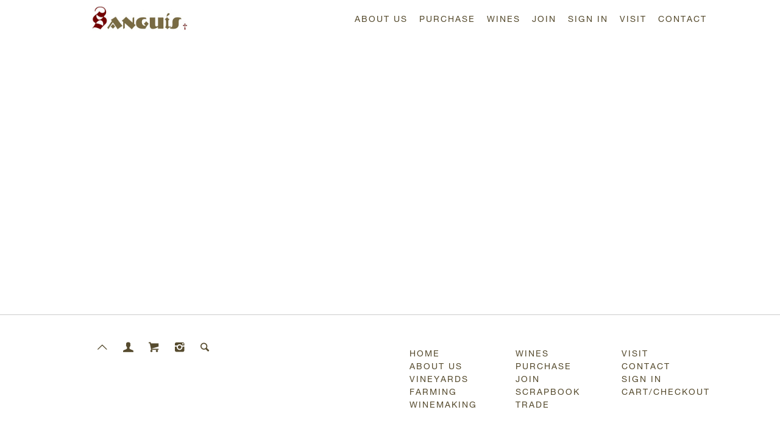

--- FILE ---
content_type: text/html; charset=UTF-8
request_url: https://www.sanguiswine.com/club/parker
body_size: 9299
content:
<!DOCTYPE html>
<html lang="en-US" class="no-js">
<head>
<meta charset="UTF-8" />

<meta http-equiv="X-UA-Compatible" content="IE=edge,chrome=1" />
<meta name="viewport" content="width=device-width, initial-scale=1" />
<meta name="format-detection" content="telephone=no" />

<link href="https://fonts.googleapis.com/css?family=Arimo:400,400i,700,700i" rel="stylesheet">

<title>Club | Sanguis</title>
<script>document.documentElement.className = document.documentElement.className.replace("no-js","js");</script>

<!-- The SEO Framework by Sybre Waaijer -->
<link rel="canonical" href="https://www.sanguiswine.com/club" />
<meta property="og:type" content="website" />
<meta property="og:locale" content="en_US" />
<meta property="og:site_name" content="Sanguis" />
<meta property="og:title" content="Club | Sanguis" />
<meta property="og:url" content="https://www.sanguiswine.com/club" />
<meta property="og:image" content="https://www.sanguiswine.com/wp-content/uploads/2018/05/favicon.png" />
<meta property="og:image:width" content="512" />
<meta property="og:image:height" content="512" />
<meta name="twitter:card" content="summary_large_image" />
<meta name="twitter:title" content="Club | Sanguis" />
<meta name="twitter:image" content="https://www.sanguiswine.com/wp-content/uploads/2018/05/favicon.png" />
<script type="application/ld+json">{"@context":"https://schema.org","@graph":[{"@type":"WebSite","@id":"https://www.sanguiswine.com/#/schema/WebSite","url":"https://www.sanguiswine.com/","name":"Sanguis","inLanguage":"en-US","potentialAction":{"@type":"SearchAction","target":{"@type":"EntryPoint","urlTemplate":"https://www.sanguiswine.com/search/{search_term_string}"},"query-input":"required name=search_term_string"},"publisher":{"@type":"Organization","@id":"https://www.sanguiswine.com/#/schema/Organization","name":"Sanguis","url":"https://www.sanguiswine.com/","logo":{"@type":"ImageObject","url":"https://www.sanguiswine.com/wp-content/uploads/2018/05/cropped-favicon.png","contentUrl":"https://www.sanguiswine.com/wp-content/uploads/2018/05/cropped-favicon.png","width":512,"height":512}}},{"@type":"WebPage","@id":"https://www.sanguiswine.com/club","url":"https://www.sanguiswine.com/club","name":"Club | Sanguis","inLanguage":"en-US","isPartOf":{"@id":"https://www.sanguiswine.com/#/schema/WebSite"},"breadcrumb":{"@type":"BreadcrumbList","@id":"https://www.sanguiswine.com/#/schema/BreadcrumbList","itemListElement":[{"@type":"ListItem","position":1,"item":"https://www.sanguiswine.com/","name":"Sanguis"},{"@type":"ListItem","position":2,"name":"Club"}]},"potentialAction":{"@type":"ReadAction","target":"https://www.sanguiswine.com/club"}}]}</script>
<!-- / The SEO Framework by Sybre Waaijer | 13.98ms meta | 11.69ms boot -->

<link rel='dns-prefetch' href='//ajax.googleapis.com' />
<link rel='dns-prefetch' href='//cdn.commerce7.com' />
<link href='//hb.wpmucdn.com' rel='preconnect' />
<link rel="alternate" title="oEmbed (JSON)" type="application/json+oembed" href="https://www.sanguiswine.com/wp-json/oembed/1.0/embed?url=https%3A%2F%2Fwww.sanguiswine.com%2Fclub" />
<link rel="alternate" title="oEmbed (XML)" type="text/xml+oembed" href="https://www.sanguiswine.com/wp-json/oembed/1.0/embed?url=https%3A%2F%2Fwww.sanguiswine.com%2Fclub&#038;format=xml" />
<style id='wp-img-auto-sizes-contain-inline-css' type='text/css'>
img:is([sizes=auto i],[sizes^="auto," i]){contain-intrinsic-size:3000px 1500px}
/*# sourceURL=wp-img-auto-sizes-contain-inline-css */
</style>
<style id='wp-block-library-inline-css' type='text/css'>
:root{--wp-block-synced-color:#7a00df;--wp-block-synced-color--rgb:122,0,223;--wp-bound-block-color:var(--wp-block-synced-color);--wp-editor-canvas-background:#ddd;--wp-admin-theme-color:#007cba;--wp-admin-theme-color--rgb:0,124,186;--wp-admin-theme-color-darker-10:#006ba1;--wp-admin-theme-color-darker-10--rgb:0,107,160.5;--wp-admin-theme-color-darker-20:#005a87;--wp-admin-theme-color-darker-20--rgb:0,90,135;--wp-admin-border-width-focus:2px}@media (min-resolution:192dpi){:root{--wp-admin-border-width-focus:1.5px}}.wp-element-button{cursor:pointer}:root .has-very-light-gray-background-color{background-color:#eee}:root .has-very-dark-gray-background-color{background-color:#313131}:root .has-very-light-gray-color{color:#eee}:root .has-very-dark-gray-color{color:#313131}:root .has-vivid-green-cyan-to-vivid-cyan-blue-gradient-background{background:linear-gradient(135deg,#00d084,#0693e3)}:root .has-purple-crush-gradient-background{background:linear-gradient(135deg,#34e2e4,#4721fb 50%,#ab1dfe)}:root .has-hazy-dawn-gradient-background{background:linear-gradient(135deg,#faaca8,#dad0ec)}:root .has-subdued-olive-gradient-background{background:linear-gradient(135deg,#fafae1,#67a671)}:root .has-atomic-cream-gradient-background{background:linear-gradient(135deg,#fdd79a,#004a59)}:root .has-nightshade-gradient-background{background:linear-gradient(135deg,#330968,#31cdcf)}:root .has-midnight-gradient-background{background:linear-gradient(135deg,#020381,#2874fc)}:root{--wp--preset--font-size--normal:16px;--wp--preset--font-size--huge:42px}.has-regular-font-size{font-size:1em}.has-larger-font-size{font-size:2.625em}.has-normal-font-size{font-size:var(--wp--preset--font-size--normal)}.has-huge-font-size{font-size:var(--wp--preset--font-size--huge)}.has-text-align-center{text-align:center}.has-text-align-left{text-align:left}.has-text-align-right{text-align:right}.has-fit-text{white-space:nowrap!important}#end-resizable-editor-section{display:none}.aligncenter{clear:both}.items-justified-left{justify-content:flex-start}.items-justified-center{justify-content:center}.items-justified-right{justify-content:flex-end}.items-justified-space-between{justify-content:space-between}.screen-reader-text{border:0;clip-path:inset(50%);height:1px;margin:-1px;overflow:hidden;padding:0;position:absolute;width:1px;word-wrap:normal!important}.screen-reader-text:focus{background-color:#ddd;clip-path:none;color:#444;display:block;font-size:1em;height:auto;left:5px;line-height:normal;padding:15px 23px 14px;text-decoration:none;top:5px;width:auto;z-index:100000}html :where(.has-border-color){border-style:solid}html :where([style*=border-top-color]){border-top-style:solid}html :where([style*=border-right-color]){border-right-style:solid}html :where([style*=border-bottom-color]){border-bottom-style:solid}html :where([style*=border-left-color]){border-left-style:solid}html :where([style*=border-width]){border-style:solid}html :where([style*=border-top-width]){border-top-style:solid}html :where([style*=border-right-width]){border-right-style:solid}html :where([style*=border-bottom-width]){border-bottom-style:solid}html :where([style*=border-left-width]){border-left-style:solid}html :where(img[class*=wp-image-]){height:auto;max-width:100%}:where(figure){margin:0 0 1em}html :where(.is-position-sticky){--wp-admin--admin-bar--position-offset:var(--wp-admin--admin-bar--height,0px)}@media screen and (max-width:600px){html :where(.is-position-sticky){--wp-admin--admin-bar--position-offset:0px}}

/*# sourceURL=wp-block-library-inline-css */
</style><style id='c7vwp-commerce7-standard-content-style-inline-css' type='text/css'>
.wp-block-c7vwp-commerce7-standard-content{max-width:100%!important;width:100vw!important}

/*# sourceURL=https://www.sanguiswine.com/wp-content/plugins/commerce7-via-wordpress/build/style-commerce7-standard-content.css */
</style>
<style id='global-styles-inline-css' type='text/css'>
:root{--wp--preset--aspect-ratio--square: 1;--wp--preset--aspect-ratio--4-3: 4/3;--wp--preset--aspect-ratio--3-4: 3/4;--wp--preset--aspect-ratio--3-2: 3/2;--wp--preset--aspect-ratio--2-3: 2/3;--wp--preset--aspect-ratio--16-9: 16/9;--wp--preset--aspect-ratio--9-16: 9/16;--wp--preset--color--black: #000000;--wp--preset--color--cyan-bluish-gray: #abb8c3;--wp--preset--color--white: #ffffff;--wp--preset--color--pale-pink: #f78da7;--wp--preset--color--vivid-red: #cf2e2e;--wp--preset--color--luminous-vivid-orange: #ff6900;--wp--preset--color--luminous-vivid-amber: #fcb900;--wp--preset--color--light-green-cyan: #7bdcb5;--wp--preset--color--vivid-green-cyan: #00d084;--wp--preset--color--pale-cyan-blue: #8ed1fc;--wp--preset--color--vivid-cyan-blue: #0693e3;--wp--preset--color--vivid-purple: #9b51e0;--wp--preset--gradient--vivid-cyan-blue-to-vivid-purple: linear-gradient(135deg,rgb(6,147,227) 0%,rgb(155,81,224) 100%);--wp--preset--gradient--light-green-cyan-to-vivid-green-cyan: linear-gradient(135deg,rgb(122,220,180) 0%,rgb(0,208,130) 100%);--wp--preset--gradient--luminous-vivid-amber-to-luminous-vivid-orange: linear-gradient(135deg,rgb(252,185,0) 0%,rgb(255,105,0) 100%);--wp--preset--gradient--luminous-vivid-orange-to-vivid-red: linear-gradient(135deg,rgb(255,105,0) 0%,rgb(207,46,46) 100%);--wp--preset--gradient--very-light-gray-to-cyan-bluish-gray: linear-gradient(135deg,rgb(238,238,238) 0%,rgb(169,184,195) 100%);--wp--preset--gradient--cool-to-warm-spectrum: linear-gradient(135deg,rgb(74,234,220) 0%,rgb(151,120,209) 20%,rgb(207,42,186) 40%,rgb(238,44,130) 60%,rgb(251,105,98) 80%,rgb(254,248,76) 100%);--wp--preset--gradient--blush-light-purple: linear-gradient(135deg,rgb(255,206,236) 0%,rgb(152,150,240) 100%);--wp--preset--gradient--blush-bordeaux: linear-gradient(135deg,rgb(254,205,165) 0%,rgb(254,45,45) 50%,rgb(107,0,62) 100%);--wp--preset--gradient--luminous-dusk: linear-gradient(135deg,rgb(255,203,112) 0%,rgb(199,81,192) 50%,rgb(65,88,208) 100%);--wp--preset--gradient--pale-ocean: linear-gradient(135deg,rgb(255,245,203) 0%,rgb(182,227,212) 50%,rgb(51,167,181) 100%);--wp--preset--gradient--electric-grass: linear-gradient(135deg,rgb(202,248,128) 0%,rgb(113,206,126) 100%);--wp--preset--gradient--midnight: linear-gradient(135deg,rgb(2,3,129) 0%,rgb(40,116,252) 100%);--wp--preset--font-size--small: 13px;--wp--preset--font-size--medium: 20px;--wp--preset--font-size--large: 36px;--wp--preset--font-size--x-large: 42px;--wp--preset--spacing--20: 0.44rem;--wp--preset--spacing--30: 0.67rem;--wp--preset--spacing--40: 1rem;--wp--preset--spacing--50: 1.5rem;--wp--preset--spacing--60: 2.25rem;--wp--preset--spacing--70: 3.38rem;--wp--preset--spacing--80: 5.06rem;--wp--preset--shadow--natural: 6px 6px 9px rgba(0, 0, 0, 0.2);--wp--preset--shadow--deep: 12px 12px 50px rgba(0, 0, 0, 0.4);--wp--preset--shadow--sharp: 6px 6px 0px rgba(0, 0, 0, 0.2);--wp--preset--shadow--outlined: 6px 6px 0px -3px rgb(255, 255, 255), 6px 6px rgb(0, 0, 0);--wp--preset--shadow--crisp: 6px 6px 0px rgb(0, 0, 0);}:where(.is-layout-flex){gap: 0.5em;}:where(.is-layout-grid){gap: 0.5em;}body .is-layout-flex{display: flex;}.is-layout-flex{flex-wrap: wrap;align-items: center;}.is-layout-flex > :is(*, div){margin: 0;}body .is-layout-grid{display: grid;}.is-layout-grid > :is(*, div){margin: 0;}:where(.wp-block-columns.is-layout-flex){gap: 2em;}:where(.wp-block-columns.is-layout-grid){gap: 2em;}:where(.wp-block-post-template.is-layout-flex){gap: 1.25em;}:where(.wp-block-post-template.is-layout-grid){gap: 1.25em;}.has-black-color{color: var(--wp--preset--color--black) !important;}.has-cyan-bluish-gray-color{color: var(--wp--preset--color--cyan-bluish-gray) !important;}.has-white-color{color: var(--wp--preset--color--white) !important;}.has-pale-pink-color{color: var(--wp--preset--color--pale-pink) !important;}.has-vivid-red-color{color: var(--wp--preset--color--vivid-red) !important;}.has-luminous-vivid-orange-color{color: var(--wp--preset--color--luminous-vivid-orange) !important;}.has-luminous-vivid-amber-color{color: var(--wp--preset--color--luminous-vivid-amber) !important;}.has-light-green-cyan-color{color: var(--wp--preset--color--light-green-cyan) !important;}.has-vivid-green-cyan-color{color: var(--wp--preset--color--vivid-green-cyan) !important;}.has-pale-cyan-blue-color{color: var(--wp--preset--color--pale-cyan-blue) !important;}.has-vivid-cyan-blue-color{color: var(--wp--preset--color--vivid-cyan-blue) !important;}.has-vivid-purple-color{color: var(--wp--preset--color--vivid-purple) !important;}.has-black-background-color{background-color: var(--wp--preset--color--black) !important;}.has-cyan-bluish-gray-background-color{background-color: var(--wp--preset--color--cyan-bluish-gray) !important;}.has-white-background-color{background-color: var(--wp--preset--color--white) !important;}.has-pale-pink-background-color{background-color: var(--wp--preset--color--pale-pink) !important;}.has-vivid-red-background-color{background-color: var(--wp--preset--color--vivid-red) !important;}.has-luminous-vivid-orange-background-color{background-color: var(--wp--preset--color--luminous-vivid-orange) !important;}.has-luminous-vivid-amber-background-color{background-color: var(--wp--preset--color--luminous-vivid-amber) !important;}.has-light-green-cyan-background-color{background-color: var(--wp--preset--color--light-green-cyan) !important;}.has-vivid-green-cyan-background-color{background-color: var(--wp--preset--color--vivid-green-cyan) !important;}.has-pale-cyan-blue-background-color{background-color: var(--wp--preset--color--pale-cyan-blue) !important;}.has-vivid-cyan-blue-background-color{background-color: var(--wp--preset--color--vivid-cyan-blue) !important;}.has-vivid-purple-background-color{background-color: var(--wp--preset--color--vivid-purple) !important;}.has-black-border-color{border-color: var(--wp--preset--color--black) !important;}.has-cyan-bluish-gray-border-color{border-color: var(--wp--preset--color--cyan-bluish-gray) !important;}.has-white-border-color{border-color: var(--wp--preset--color--white) !important;}.has-pale-pink-border-color{border-color: var(--wp--preset--color--pale-pink) !important;}.has-vivid-red-border-color{border-color: var(--wp--preset--color--vivid-red) !important;}.has-luminous-vivid-orange-border-color{border-color: var(--wp--preset--color--luminous-vivid-orange) !important;}.has-luminous-vivid-amber-border-color{border-color: var(--wp--preset--color--luminous-vivid-amber) !important;}.has-light-green-cyan-border-color{border-color: var(--wp--preset--color--light-green-cyan) !important;}.has-vivid-green-cyan-border-color{border-color: var(--wp--preset--color--vivid-green-cyan) !important;}.has-pale-cyan-blue-border-color{border-color: var(--wp--preset--color--pale-cyan-blue) !important;}.has-vivid-cyan-blue-border-color{border-color: var(--wp--preset--color--vivid-cyan-blue) !important;}.has-vivid-purple-border-color{border-color: var(--wp--preset--color--vivid-purple) !important;}.has-vivid-cyan-blue-to-vivid-purple-gradient-background{background: var(--wp--preset--gradient--vivid-cyan-blue-to-vivid-purple) !important;}.has-light-green-cyan-to-vivid-green-cyan-gradient-background{background: var(--wp--preset--gradient--light-green-cyan-to-vivid-green-cyan) !important;}.has-luminous-vivid-amber-to-luminous-vivid-orange-gradient-background{background: var(--wp--preset--gradient--luminous-vivid-amber-to-luminous-vivid-orange) !important;}.has-luminous-vivid-orange-to-vivid-red-gradient-background{background: var(--wp--preset--gradient--luminous-vivid-orange-to-vivid-red) !important;}.has-very-light-gray-to-cyan-bluish-gray-gradient-background{background: var(--wp--preset--gradient--very-light-gray-to-cyan-bluish-gray) !important;}.has-cool-to-warm-spectrum-gradient-background{background: var(--wp--preset--gradient--cool-to-warm-spectrum) !important;}.has-blush-light-purple-gradient-background{background: var(--wp--preset--gradient--blush-light-purple) !important;}.has-blush-bordeaux-gradient-background{background: var(--wp--preset--gradient--blush-bordeaux) !important;}.has-luminous-dusk-gradient-background{background: var(--wp--preset--gradient--luminous-dusk) !important;}.has-pale-ocean-gradient-background{background: var(--wp--preset--gradient--pale-ocean) !important;}.has-electric-grass-gradient-background{background: var(--wp--preset--gradient--electric-grass) !important;}.has-midnight-gradient-background{background: var(--wp--preset--gradient--midnight) !important;}.has-small-font-size{font-size: var(--wp--preset--font-size--small) !important;}.has-medium-font-size{font-size: var(--wp--preset--font-size--medium) !important;}.has-large-font-size{font-size: var(--wp--preset--font-size--large) !important;}.has-x-large-font-size{font-size: var(--wp--preset--font-size--x-large) !important;}
/*# sourceURL=global-styles-inline-css */
</style>

<style id='classic-theme-styles-inline-css' type='text/css'>
/*! This file is auto-generated */
.wp-block-button__link{color:#fff;background-color:#32373c;border-radius:9999px;box-shadow:none;text-decoration:none;padding:calc(.667em + 2px) calc(1.333em + 2px);font-size:1.125em}.wp-block-file__button{background:#32373c;color:#fff;text-decoration:none}
/*# sourceURL=/wp-includes/css/classic-themes.min.css */
</style>
<link rel='stylesheet' id='c7-cdn-css' href='https://cdn.commerce7.com/v2/commerce7.css' type='text/css' media='all' />
<link rel='stylesheet' id='c7vwp-public-css' href='https://www.sanguiswine.com/wp-content/plugins/commerce7-via-wordpress/public/css/c7vwp-public.css?ver=0.2.17' type='text/css' media='all' />
<link rel='stylesheet' id='c7vwp-custom-css' href='https://www.sanguiswine.com/wp-content/plugins/commerce7-via-wordpress/public/css/c7vwp-custom-styles.css?ver=1738341516' type='text/css' media='all' />
<link rel='stylesheet' id='contact-form-7-css' href='https://www.sanguiswine.com/wp-content/plugins/contact-form-7/includes/css/styles.css?ver=6.1.4' type='text/css' media='all' />
<link rel='stylesheet' id='site-css' href='https://www.sanguiswine.com/wp-content/themes/sanguis/style.css?ver=1768653601' type='text/css' media='all' />
<link rel='stylesheet' id='tablepress-default-css' href='https://www.sanguiswine.com/wp-content/plugins/tablepress/css/build/default.css?ver=3.2.6' type='text/css' media='all' />
<script type="text/javascript" src="https://www.sanguiswine.com/wp-content/plugins/svg-support/vendor/DOMPurify/DOMPurify.min.js?ver=2.5.8" id="bodhi-dompurify-library-js"></script>
<script type="text/javascript" src="//ajax.googleapis.com/ajax/libs/jquery/1.11.0/jquery.min.js?ver=1.11.0" id="jquery-js"></script>
<script type="text/javascript" id="bodhi_svg_inline-js-extra">
/* <![CDATA[ */
var svgSettings = {"skipNested":""};
//# sourceURL=bodhi_svg_inline-js-extra
/* ]]> */
</script>
<script type="text/javascript" src="https://www.sanguiswine.com/wp-content/plugins/svg-support/js/min/svgs-inline-min.js" id="bodhi_svg_inline-js"></script>
<script type="text/javascript" id="bodhi_svg_inline-js-after">
/* <![CDATA[ */
cssTarget={"Bodhi":"img.style-svg","ForceInlineSVG":"style-svg"};ForceInlineSVGActive="false";frontSanitizationEnabled="on";
//# sourceURL=bodhi_svg_inline-js-after
/* ]]> */
</script>
<link rel="https://api.w.org/" href="https://www.sanguiswine.com/wp-json/" /><link rel="alternate" title="JSON" type="application/json" href="https://www.sanguiswine.com/wp-json/wp/v2/pages/2984" /><meta name="cdp-version" content="1.5.0" /><link rel="icon" href="https://www.sanguiswine.com/wp-content/uploads/2018/05/cropped-favicon-32x32.png" sizes="32x32" />
<link rel="icon" href="https://www.sanguiswine.com/wp-content/uploads/2018/05/cropped-favicon-192x192.png" sizes="192x192" />
<link rel="apple-touch-icon" href="https://www.sanguiswine.com/wp-content/uploads/2018/05/cropped-favicon-180x180.png" />
<meta name="msapplication-TileImage" content="https://www.sanguiswine.com/wp-content/uploads/2018/05/cropped-favicon-270x270.png" />
<link rel="icon" href="https://www.sanguiswine.com/wp-content/uploads/2018/05/cropped-favicon-150x150.png" sizes="64x64" />
		<style type="text/css" id="wp-custom-css">
			h3.c7-product__title {
	margin-top:0;
}

/* allocation single column */

.c7-product-collection__content, 
.c7-product-allocation__content, 
.c7-personalization__content {
max-width:900px;
margin:0 auto;
}
.c7-product-allocation__product-list .c7-product {
margin-bottom:3rem;
}

@media screen and (min-width:769px){	
body .c7-product-collection .c7-product__image,
body .c7-product-allocation .c7-product__image {
flex:0 0 300px;
}
.c7-product-collection__product-list, 
.c7-product-allocation__product-list {
grid-template-columns:1fr;
max-width:900px;
padding:0 20px;
margin: 0 auto;
}
}
body .c7-product-allocation__product-list .c7-product {
padding: 0;
}
body .c7-product-allocation__content {
padding: 3em 20px 3em;
}
body .c7-product-collection .c7-product__image img, 
body .c7-product-allocation .c7-product__image img {
max-height:100% !important;
}
body .c7-product-allocation {
margin-top:3em;
}
body .c7-product-allocation__product-list h3 {
	margin-top:0;
text-align:center;
}
.c7-product__subtitle,
.c7-product__add-to-cart__price,
.c7-product__allocation {
	text-align:center;
}
body .c7-product__add-to-cart__form {
justify-content:center;
	align-items:center;
}

.c7-product__add-to-cart__variants {
display:flex;
	justify-content:center;
	align-items: center;
	
}
.c7-product__add-to-cart__variants label {
padding: 0 10px;
}


/* collections menu */
.collections-menu {
  text-align:center;
	border-bottom:1px solid #ccc;
}
.collections-menu ul {
  margin:0;
	padding:10px;
	list-style:none;
}
.collections-menu li {
  margin:0;
	padding:0;
	list-style:none;
  display:inline-block;
}
.collections-menu li a {
  display:block;
	padding: 10px;
	text-transform:uppercase;
}

/* club shipment preview */
.c7-account-club-shipment__selected-products.c7-order-items.c7-order-items--shipment-edit {
display:none;
}

/* allocations heading formatting */
.c7-product-allocation .c7-product__title,
.c7-product-allocation .c7-h2 {
text-align:center;
}
.c7-product-allocation .c7-h2 {
margin-bottom: 2em;
}		</style>
		
</head>


<body id="top" class="wp-singular page-template-default page page-id-2984 wp-theme-sanguis theme-align-left c7-page-club c7-utility-menu-icon-size-default c7-utility-menu-account-display-icon c7-utility-menu-cart-show c7-utility-menu-cart-display-icon c7-utility-menu-account-style-circle-fill c7-utility-menu-cart-count-hide-zero c7-collections-layout-2-columns c7-products-layout-1-column c7-collections-alignment-center c7-products-alignment-center c7-logged-out">

	<div id="skip"><a href="#main" class="button inner-link">Skip to Content</a></div>

	<div id="container">

		<header id="header" class="header">
			<div class="wide">
				<div class="logo-header">
					<a href="https://www.sanguiswine.com/" rel="home">
						<img src="https://www.sanguiswine.com/wp-content/uploads/2018/05/logo_sanguis.png" alt="Sanguis" />					</a>
				</div>
			</div>

			<div class="header-menu">
				<div class="menu-header-container"><ul id="menu-header" class="menu"><li id="menu-item-2889" class="menu-item menu-item-type-post_type menu-item-object-page menu-item-2889"><a href="https://www.sanguiswine.com/about-us">About Us</a></li>
<li id="menu-item-2991" class="menu-item menu-item-type-custom menu-item-object-custom menu-item-2991"><a href="/collection/current-selection">Purchase</a></li>
<li id="menu-item-2887" class="menu-item menu-item-type-post_type menu-item-object-page menu-item-2887"><a href="https://www.sanguiswine.com/wines">Wines</a></li>
<li id="menu-item-3397" class="menu-item menu-item-type-post_type menu-item-object-page menu-item-3397"><a href="https://www.sanguiswine.com/join">Join</a></li>
<li id="menu-item-2911" class="menu-item menu-item-type-custom menu-item-object-custom menu-item-2911"><a href="/profile/login">Sign In</a></li>
<li id="menu-item-3477" class="menu-item menu-item-type-post_type menu-item-object-page menu-item-3477"><a href="https://www.sanguiswine.com/visit">Visit</a></li>
<li id="menu-item-2912" class="menu-item menu-item-type-post_type menu-item-object-page menu-item-2912"><a href="https://www.sanguiswine.com/contact">Contact</a></li>
</ul></div>			</div>

		</header>


<div id="main" class="main" role="main">



    <div class="content-wrapper ">

<div class="wp-block-c7vwp-commerce7-standard-content"><div id="c7-content"></div></div>

    </div><!-- content-wrapper -->
</div><!-- main -->






		<footer id="footer" class="footer">

			<div class="wide">
				
				<div class="row">
					<div class="col-xs-12 col-sm-12 col-md-12 col-lg-6 col-xl-6">

	
<ul class="social-links menu">

	<li><a href="#top" class="top-link" data-tip="TOP" aria-label="Scroll to Top"><i class="icon-up-open-big"></i></a></li>

<li><a href="/profile" data-tip="Members" aria-label="Members"><i class="icon-user"></i></a></li>
<li><a href="/cart" data-tip="Cart" aria-label="Cart"><i class="icon-basket"></i></a></li>

	<li><a href="https://www.instagram.com/sanguiswinery" target="_blank" data-tip="Instagram" aria-label="Instagram"><i class="icon-instagram"><span></span></i></a></li>
	<li><a href="/search" data-tip="Search" aria-label="Search"><i class="icon-search"></i></a></li>
</ul>

					</div>
					<div class="col-xs-6 col-sm-6 col-md-4 col-lg-2 col-xl-2">

	<div class="nav-footer">
	<div class="menu-footer-1-container"><ul id="menu-footer-1" class="menu"><li id="menu-item-2415" class="menu-item menu-item-type-post_type menu-item-object-page menu-item-home menu-item-2415"><a href="https://www.sanguiswine.com/">Home</a></li>
<li id="menu-item-2134" class="menu-item menu-item-type-post_type menu-item-object-page menu-item-2134"><a href="https://www.sanguiswine.com/about-us">About Us</a></li>
<li id="menu-item-2133" class="menu-item menu-item-type-post_type menu-item-object-page menu-item-2133"><a href="https://www.sanguiswine.com/vineyards">Vineyards</a></li>
<li id="menu-item-2132" class="menu-item menu-item-type-post_type menu-item-object-page menu-item-2132"><a href="https://www.sanguiswine.com/farming">Farming</a></li>
<li id="menu-item-2131" class="menu-item menu-item-type-post_type menu-item-object-page menu-item-2131"><a href="https://www.sanguiswine.com/winemaking">Winemaking</a></li>
</ul></div>	</div>

					</div>
					<div class="col-xs-6 col-sm-6 col-md-4 col-lg-2 col-xl-2">

	<div class="nav-footer">
	<div class="menu-footer-2-container"><ul id="menu-footer-2" class="menu"><li id="menu-item-2135" class="menu-item menu-item-type-post_type menu-item-object-page menu-item-2135"><a href="https://www.sanguiswine.com/wines">Wines</a></li>
<li id="menu-item-2993" class="menu-item menu-item-type-custom menu-item-object-custom menu-item-2993"><a href="/collection/current-selection">Purchase</a></li>
<li id="menu-item-3398" class="menu-item menu-item-type-post_type menu-item-object-page menu-item-3398"><a href="https://www.sanguiswine.com/join">Join</a></li>
<li id="menu-item-2138" class="menu-item menu-item-type-post_type menu-item-object-page menu-item-2138"><a href="https://www.sanguiswine.com/scrapbook">Scrapbook</a></li>
<li id="menu-item-2673" class="menu-item menu-item-type-post_type menu-item-object-page menu-item-2673"><a href="https://www.sanguiswine.com/trade">Trade</a></li>
</ul></div>	</div>

					</div>
					<div class="col-xs-6 col-sm-6 col-md-4 col-lg-2 col-xl-2">

	<div class="nav-footer">
	<div class="menu-footer-3-container"><ul id="menu-footer-3" class="menu"><li id="menu-item-3476" class="menu-item menu-item-type-post_type menu-item-object-page menu-item-3476"><a href="https://www.sanguiswine.com/visit">Visit</a></li>
<li id="menu-item-2140" class="menu-item menu-item-type-post_type menu-item-object-page menu-item-2140"><a href="https://www.sanguiswine.com/contact">Contact</a></li>
<li id="menu-item-2988" class="menu-item menu-item-type-custom menu-item-object-custom menu-item-2988"><a href="/profile/login">Sign In</a></li>
<li id="menu-item-2672" class="menu-item menu-item-type-post_type menu-item-object-page menu-item-2672"><a href="https://www.sanguiswine.com/cart">Cart/Checkout</a></li>
</ul></div>	</div>
					</div>
				</div>


				<div class="legal-footer">

					<span class="policies">
						<a href="/policies">Policies</a>
					</span>
					
					<span class="divider">|</span>

					<span class="copyright">&copy;&nbsp;2026</span>
	
					<span class="credits">
						<span class="credits-label">Credits</span>
						<span class="credits-info">
								 <a target="_blank" href="https://vinagency.com">Website Design by Vin</a><br />
								 <a target="_blank" href="https://commerce7.com">E-commerce by Commerce7</a><br />
							</span>
					</span>
	
				</div>

			</div>
		</footer>

	</div><!-- container -->



	<div class="nav-overlay-toggle">
		<span class="nav-icon"><span></span></span> 
		<span class="nav-label nav-label-menu">Menu</span>
		<span class="nav-label nav-label-close">Close</span>
	</div>

	<div id="nav-overlay" class="nav-overlay">
		<div class="nav-overlay-content">

			 


			<div class="menu-primary-menu-container"><ul id="menu-primary-menu" class="menu"><li id="menu-item-2235" class="menu-item menu-item-type-post_type menu-item-object-page menu-item-home menu-item-2235"><a href="https://www.sanguiswine.com/">Home</a></li>
<li id="menu-item-222" class="menu-item menu-item-type-post_type menu-item-object-page menu-item-222"><a href="https://www.sanguiswine.com/about-us">About Us</a></li>
<li id="menu-item-2091" class="menu-item menu-item-type-post_type menu-item-object-page menu-item-2091"><a href="https://www.sanguiswine.com/vineyards">Vineyards</a></li>
<li id="menu-item-2092" class="menu-item menu-item-type-post_type menu-item-object-page menu-item-2092"><a href="https://www.sanguiswine.com/farming">Farming</a></li>
<li id="menu-item-2090" class="menu-item menu-item-type-post_type menu-item-object-page menu-item-2090"><a href="https://www.sanguiswine.com/winemaking">Winemaking</a></li>
<li id="menu-item-2023" class="menu-item menu-item-type-post_type menu-item-object-page menu-item-2023"><a href="https://www.sanguiswine.com/wines">Wines</a></li>
<li id="menu-item-2992" class="menu-item menu-item-type-custom menu-item-object-custom menu-item-2992"><a href="/collection/current-selection">Purchase</a></li>
<li id="menu-item-3478" class="menu-item menu-item-type-post_type menu-item-object-page menu-item-3478"><a href="https://www.sanguiswine.com/visit">Visit</a></li>
<li id="menu-item-2089" class="menu-item menu-item-type-post_type menu-item-object-page menu-item-2089"><a href="https://www.sanguiswine.com/scrapbook">Scrapbook</a></li>
<li id="menu-item-897" class="menu-item menu-item-type-post_type menu-item-object-page menu-item-897"><a href="https://www.sanguiswine.com/contact">Contact</a></li>
</ul></div>

			
		</div>
	</div>

<script type="speculationrules">
{"prefetch":[{"source":"document","where":{"and":[{"href_matches":"/*"},{"not":{"href_matches":["/wp-*.php","/wp-admin/*","/wp-content/uploads/*","/wp-content/*","/wp-content/plugins/*","/wp-content/themes/sanguis/*","/*\\?(.+)"]}},{"not":{"selector_matches":"a[rel~=\"nofollow\"]"}},{"not":{"selector_matches":".no-prefetch, .no-prefetch a"}}]},"eagerness":"conservative"}]}
</script>
<div id="c7-utility-menu" class="c7-utility-menu c7-utility-menu-container"><div id="c7-account" class="c7-utility-menu-account"></div><div id="c7-cart" class="c7-utility-menu-cart"></div></div><script>
window.c7vwp = {
"c7-utility-menu-visibility":"0","c7-utility-menu-placement":"0","c7-utility-menu-spacing":"20px","c7-utility-menu-icon-size":"0","c7-utility-menu-scrolling":"0","c7-utility-menu-account-icon-style":"1","c7-utility-menu-account-display":"2","c7-utility-menu-cart-icon-style":"3","c7-utility-menu-cart-display":"0","c7-utility-menu-cart-label":"Cart","c7-utility-menu-cart-count":"2","c7-utility-menu-html-before": false,"c7-utility-menu-html-after": false,"c7-utility-menu-account-icons": {"0": "<svg xmlns=\"http:\/\/www.w3.org\/2000\/svg\" x=\"0px\" y=\"0px\" width=\"40px\" height=\"40px\" viewBox=\"0 0 40 40\" enable-background=\"new 0 0 40 40\" aria-hidden=\"true\" role=\"presentation\" focusable=\"false\"><g><circle fill=\"none\" stroke=\"#000000\" stroke-miterlimit=\"10\" cx=\"20\" cy=\"20\" r=\"18\"\/><circle fill=\"none\" stroke=\"#000000\" stroke-miterlimit=\"10\" cx=\"20\" cy=\"16.5\" r=\"6.25\"\/><path fill=\"none\" stroke=\"#000000\" stroke-miterlimit=\"10\" d=\"M31.324,33.992c-1.029-5.315-5.707-9.328-11.324-9.328 c-5.616,0-10.295,4.014-11.323,9.329\"\/><path fill=\"none\" stroke=\"#000000\" stroke-miterlimit=\"10\" d=\"M20,47.73\"\/><\/g><\/svg>","1": "<svg xmlns=\"http:\/\/www.w3.org\/2000\/svg\" x=\"0px\" y=\"0px\" width=\"40px\" height=\"40px\" viewBox=\"0 0 40 40\" enable-background=\"new 0 0 40 40\" aria-hidden=\"true\" role=\"presentation\" focusable=\"false\"><g><polygon points=\"8.678,33.993 8.677,33.992 8.677,33.993\"\/><path d=\"M20,2C10.059,2,2,10.059,2,20c0,5.65,2.604,10.692,6.677,13.992c1.028-5.314,5.707-9.328,11.323-9.328 c5.617,0,10.295,4.013,11.324,9.328C35.396,30.692,38,25.65,38,20C38,10.059,29.941,2,20,2z M20,22.75 c-3.452,0-6.25-2.798-6.25-6.25s2.798-6.25,6.25-6.25c3.452,0,6.25,2.798,6.25,6.25S23.452,22.75,20,22.75z\"\/><\/g><circle fill=\"none\" stroke=\"#000000\" stroke-miterlimit=\"10\" cx=\"20\" cy=\"20\" r=\"18\"\/><circle fill=\"none\" stroke=\"#000000\" stroke-miterlimit=\"10\" cx=\"20\" cy=\"16.5\" r=\"6.25\"\/><\/svg>","2": "<svg xmlns=\"http:\/\/www.w3.org\/2000\/svg\" x=\"0px\" y=\"0px\" width=\"40px\" height=\"40px\" viewBox=\"0 0 40 40\" enable-background=\"new 0 0 40 40\" aria-hidden=\"true\" role=\"presentation\" focusable=\"false\"><circle fill=\"none\" stroke=\"#000000\" stroke-miterlimit=\"10\" cx=\"20\" cy=\"10.671\" r=\"8.672\"\/><path fill=\"none\" stroke=\"#000000\" stroke-linecap=\"round\" stroke-miterlimit=\"10\" d=\"M36.003,38 c0-8.838-7.163-16.002-16.003-16.002c-8.838,0-16.003,7.164-16.003,16.002\"\/><\/svg>","3": "<svg xmlns=\"http:\/\/www.w3.org\/2000\/svg\" x=\"0px\" y=\"0px\" width=\"40px\" height=\"40px\" viewBox=\"0 0 40 40\" enable-background=\"new 0 0 40 40\" aria-hidden=\"true\" role=\"presentation\" focusable=\"false\"><g><circle cx=\"20\" cy=\"10.671\" r=\"8.672\"\/><path d=\"M36.003,38c0-8.838-7.163-16.002-16.003-16.002c-8.838,0-16.003,7.164-16.003,16.002H36.003z\"\/><\/g><\/svg>","4": "<svg xmlns=\"http:\/\/www.w3.org\/2000\/svg\" x=\"0px\" y=\"0px\" width=\"40px\" height=\"40px\" viewBox=\"0 0 40 40\" enable-background=\"new 0 0 40 40\" aria-hidden=\"true\" role=\"presentation\" focusable=\"false\"><g><path fill=\"none\" stroke=\"#000000\" stroke-miterlimit=\"10\" d=\"M2,38v-1.818c0-3.639,4.443-5.74,8.754-7.408 c4.293-1.662,5.665-3.063,5.665-6.064c0-1.801-1.31-1.213-1.885-4.513c-0.242-1.369-1.4-0.021-1.626-3.146 c0-1.244,0.637-1.554,0.637-1.554s-0.32-1.845-0.446-3.262c-0.133-1.486,0.742-4.951,4.65-5.631C18.306,4.507,20,4.385,20,4.385 s1.661,0.123,2.207,0.218c3.907,0.684,4.783,4.145,4.65,5.632c-0.127,1.417-0.446,3.261-0.446,3.261s0.637,0.31,0.637,1.554 c-0.226,3.124-1.384,1.776-1.626,3.146c-0.574,3.3-1.885,2.712-1.885,4.513c0,3.003,1.372,4.402,5.665,6.064 c4.312,1.668,8.754,3.771,8.754,7.408V38H2z\"\/><\/g><\/svg>","5": "<svg xmlns=\"http:\/\/www.w3.org\/2000\/svg\" x=\"0px\" y=\"0px\" width=\"40px\" height=\"40px\" viewBox=\"0 0 40 40\" enable-background=\"new 0 0 40 40\" aria-hidden=\"true\" role=\"presentation\" focusable=\"false\"><g><path d=\"M2,38v-1.818c0-3.639,4.443-5.74,8.754-7.408c4.293-1.662,5.665-3.063,5.665-6.064c0-1.801-1.31-1.213-1.885-4.513 c-0.242-1.369-1.4-0.021-1.626-3.146c0-1.244,0.637-1.554,0.637-1.554s-0.32-1.845-0.446-3.262 c-0.133-1.486,0.742-4.951,4.65-5.631C18.306,4.507,20,4.385,20,4.385s1.661,0.123,2.207,0.218c3.907,0.684,4.783,4.145,4.65,5.632 c-0.127,1.417-0.446,3.261-0.446,3.261s0.637,0.31,0.637,1.554c-0.226,3.124-1.384,1.776-1.626,3.146 c-0.574,3.3-1.885,2.712-1.885,4.513c0,3.003,1.372,4.402,5.665,6.064c4.312,1.668,8.754,3.771,8.754,7.408V38H2z\"\/><\/g><\/svg>","custom": false},"c7-utility-menu-cart-icons": {"0": "<svg xmlns=\"http:\/\/www.w3.org\/2000\/svg\" x=\"0px\" y=\"0px\" width=\"40px\" height=\"40px\" viewBox=\"0 0 40 40\" enable-background=\"new 0 0 40 40\" aria-hidden=\"true\" role=\"presentation\" focusable=\"false\"><g transform=\"translate(0 1)\"><path fill=\"none\" stroke=\"#000000\" d=\"M33.27,10.907c0.847,0,1.619,0.326,2.198,0.862c0.579,0.537,0.964,1.284,1.028,2.127l0,0 L37.99,33.32c0.066,0.892-0.231,1.726-0.771,2.354c-0.529,0.619-1.294,1.039-2.17,1.116l0,0L5.237,36.805 c-0.894,0-1.703-0.361-2.289-0.947C2.371,35.279,2.011,34.484,2,33.605l0,0l1.504-19.71c0.065-0.843,0.449-1.59,1.028-2.127 c0.579-0.536,1.353-0.862,2.199-0.862l0,0L33.27,10.907L33.27,10.907z\"\/><path fill=\"none\" stroke=\"#000000\" stroke-linecap=\"round\" d=\"M11.367,14.144c0-8.633,2.878-12.949,8.633-12.949 c5.754,0,8.633,4.316,8.633,12.949\"\/><\/g><\/svg>","1": "<svg xmlns=\"http:\/\/www.w3.org\/2000\/svg\" x=\"0px\" y=\"0px\" width=\"40px\" height=\"40px\" viewBox=\"0 0 40 40\" enable-background=\"new 0 0 40 40\" aria-hidden=\"true\" role=\"presentation\" focusable=\"false\"><g transform=\"translate(0 1)\"><path d=\"M33.27,10.907c0.847,0,1.619,0.326,2.198,0.862c0.579,0.537,0.964,1.284,1.028,2.127l0,0L37.99,33.32 c0.066,0.892-0.231,1.726-0.771,2.354c-0.529,0.619-1.294,1.039-2.17,1.116l0,0L5.237,36.805c-0.894,0-1.703-0.361-2.289-0.947 C2.371,35.279,2.011,34.484,2,33.605l0,0l1.504-19.71c0.065-0.843,0.449-1.59,1.028-2.127c0.579-0.536,1.353-0.862,2.199-0.862 l0,0L33.27,10.907L33.27,10.907z\"\/><path fill=\"none\" stroke=\"#000000\" stroke-linecap=\"round\" d=\"M11.367,14.144c0-8.633,2.878-12.949,8.633-12.949 c5.754,0,8.633,4.316,8.633,12.949\"\/><\/g><\/svg>","2": "<svg version=\"1.1\" xmlns=\"http:\/\/www.w3.org\/2000\/svg\" xmlns:xlink=\"http:\/\/www.w3.org\/1999\/xlink\" x=\"0px\" y=\"0px\" width=\"40px\" height=\"40px\" viewBox=\"0 0 40 40\" enable-background=\"new 0 0 40 40\" xml:space=\"preserve\"><polyline fill=\"none\" stroke=\"#000000\" stroke-linecap=\"round\" stroke-linejoin=\"round\" stroke-miterlimit=\"10\" points=\"2,2 5.678,2 11.261,31.112 32.445,31.112 \"\/><polyline fill=\"none\" stroke=\"#000000\" stroke-linecap=\"round\" stroke-linejoin=\"round\" stroke-miterlimit=\"10\" points=\" 9.651,22.666 35.027,22.666 38,7.824 6.819,7.824 \"\/><circle fill=\"none\" stroke=\"#000000\" stroke-linecap=\"round\" stroke-linejoin=\"round\" stroke-miterlimit=\"10\" cx=\"12.488\" cy=\"34.556\" r=\"3.444\"\/><circle fill=\"none\" stroke=\"#000000\" stroke-linecap=\"round\" stroke-linejoin=\"round\" stroke-miterlimit=\"10\" cx=\"32.443\" cy=\"34.556\" r=\"3.444\"\/><\/svg>","3": "<svg version=\"1.1\" xmlns=\"http:\/\/www.w3.org\/2000\/svg\" xmlns:xlink=\"http:\/\/www.w3.org\/1999\/xlink\" x=\"0px\" y=\"0px\" width=\"40px\" height=\"40px\" viewBox=\"0 0 40 40\" enable-background=\"new 0 0 40 40\" xml:space=\"preserve\"><polygon fill=\"#000000\" points=\"9.651,22.666 35.027,22.666 38,7.824 6.819,7.824 \"\/><polyline fill=\"none\" stroke=\"#000000\" stroke-linecap=\"round\" stroke-linejoin=\"round\" stroke-miterlimit=\"10\" points=\"2,2 5.678,2 11.261,30.977 32.445,31.112 \"\/><polyline fill=\"none\" stroke=\"#000000\" stroke-linecap=\"round\" stroke-linejoin=\"round\" stroke-miterlimit=\"10\" points=\" 9.651,22.666 35.027,22.666 38,7.824 6.819,7.824 \"\/><circle stroke=\"#000000\" stroke-linecap=\"round\" stroke-linejoin=\"round\" stroke-miterlimit=\"10\" cx=\"12.488\" cy=\"34.556\" r=\"3.444\"\/><circle stroke=\"#000000\" stroke-linecap=\"round\" stroke-linejoin=\"round\" stroke-miterlimit=\"10\" cx=\"32.443\" cy=\"34.556\" r=\"3.444\"\/><\/svg>","custom": false},"c7-account-menu-reservations":"0","c7-account-menu-club-shipments":"","c7-account-menu-logout":"1","c7-account-menu-html-before":false,"c7-account-menu-html-after":false,"c7-account-header-visibility":"0","c7-account-header-default-content-visibility":"0","c7-account-header-custom-html":false,};
</script><script type="text/javascript" src="https://www.sanguiswine.com/wp-includes/js/dist/hooks.min.js?ver=dd5603f07f9220ed27f1" id="wp-hooks-js"></script>
<script type="text/javascript" src="https://www.sanguiswine.com/wp-includes/js/dist/i18n.min.js?ver=c26c3dc7bed366793375" id="wp-i18n-js"></script>
<script type="text/javascript" id="wp-i18n-js-after">
/* <![CDATA[ */
wp.i18n.setLocaleData( { 'text direction\u0004ltr': [ 'ltr' ] } );
//# sourceURL=wp-i18n-js-after
/* ]]> */
</script>
<script type="text/javascript" src="https://www.sanguiswine.com/wp-content/plugins/contact-form-7/includes/swv/js/index.js?ver=6.1.4" id="swv-js"></script>
<script type="text/javascript" id="contact-form-7-js-before">
/* <![CDATA[ */
var wpcf7 = {
    "api": {
        "root": "https:\/\/www.sanguiswine.com\/wp-json\/",
        "namespace": "contact-form-7\/v1"
    }
};
//# sourceURL=contact-form-7-js-before
/* ]]> */
</script>
<script type="text/javascript" src="https://www.sanguiswine.com/wp-content/plugins/contact-form-7/includes/js/index.js?ver=6.1.4" id="contact-form-7-js"></script>
<script type="text/javascript" src="https://www.sanguiswine.com/wp-content/themes/sanguis/scripts/global.js?ver=20120206" id="global-js"></script>
<script type="text/javascript" src="https://www.google.com/recaptcha/api.js?render=6Lc_6j4aAAAAAOQs1PSdkOYXKlw7QVd2DI7kz-au&amp;ver=3.0" id="google-recaptcha-js"></script>
<script type="text/javascript" src="https://www.sanguiswine.com/wp-includes/js/dist/vendor/wp-polyfill.min.js?ver=3.15.0" id="wp-polyfill-js"></script>
<script type="text/javascript" id="wpcf7-recaptcha-js-before">
/* <![CDATA[ */
var wpcf7_recaptcha = {
    "sitekey": "6Lc_6j4aAAAAAOQs1PSdkOYXKlw7QVd2DI7kz-au",
    "actions": {
        "homepage": "homepage",
        "contactform": "contactform"
    }
};
//# sourceURL=wpcf7-recaptcha-js-before
/* ]]> */
</script>
<script type="text/javascript" src="https://www.sanguiswine.com/wp-content/plugins/contact-form-7/modules/recaptcha/index.js?ver=6.1.4" id="wpcf7-recaptcha-js"></script>
<script type="text/javascript" src="https://www.sanguiswine.com/wp-content/plugins/commerce7-via-wordpress/public/js/c7vwp-public.js?ver=0.2.17" id="c7vwp-public-js"></script>
<script type="text/javascript" src="https://cdn.commerce7.com/v2/commerce7.js" id="c7-javascript" data-tenant="sanguis-wine"></script>
<script>
(function(d){
  console.log('redchirp: pixel script start');
  var f = d.getElementsByTagName('SCRIPT')[0], p = d.createElement('SCRIPT');
  p.type = 'text/javascript';
  p.setAttribute('charset','utf-8');
  p.async = true;
  p.id = "your-widget";
  
  var meta_ref_url = document.querySelector('meta[name="redchirp-referring-url"]');
  var meta_inbox_ids = document.querySelector('meta[name="redchirp-inbox-ids"]');

  var query_string = '?ref='+encodeURIComponent(meta_ref_url == null ? window.location : meta_ref_url.content);

  if ( meta_inbox_ids != null )
    query_string += '&inbox_ids='+encodeURIComponent(meta_inbox_ids.content);

  p.src = "https://app.redchirp.com/api/v1/widget/widget-loader.js"+query_string;
  f.parentNode.insertBefore(p, f);
}(document));
</script>
 

</body>
</html>
<!-- Performance optimized by Docket Cache: https://wordpress.org/plugins/docket-cache -->


--- FILE ---
content_type: text/html; charset=utf-8
request_url: https://www.google.com/recaptcha/api2/anchor?ar=1&k=6Lc_6j4aAAAAAOQs1PSdkOYXKlw7QVd2DI7kz-au&co=aHR0cHM6Ly93d3cuc2FuZ3Vpc3dpbmUuY29tOjQ0Mw..&hl=en&v=PoyoqOPhxBO7pBk68S4YbpHZ&size=invisible&anchor-ms=20000&execute-ms=30000&cb=70ovtmy19nkx
body_size: 48762
content:
<!DOCTYPE HTML><html dir="ltr" lang="en"><head><meta http-equiv="Content-Type" content="text/html; charset=UTF-8">
<meta http-equiv="X-UA-Compatible" content="IE=edge">
<title>reCAPTCHA</title>
<style type="text/css">
/* cyrillic-ext */
@font-face {
  font-family: 'Roboto';
  font-style: normal;
  font-weight: 400;
  font-stretch: 100%;
  src: url(//fonts.gstatic.com/s/roboto/v48/KFO7CnqEu92Fr1ME7kSn66aGLdTylUAMa3GUBHMdazTgWw.woff2) format('woff2');
  unicode-range: U+0460-052F, U+1C80-1C8A, U+20B4, U+2DE0-2DFF, U+A640-A69F, U+FE2E-FE2F;
}
/* cyrillic */
@font-face {
  font-family: 'Roboto';
  font-style: normal;
  font-weight: 400;
  font-stretch: 100%;
  src: url(//fonts.gstatic.com/s/roboto/v48/KFO7CnqEu92Fr1ME7kSn66aGLdTylUAMa3iUBHMdazTgWw.woff2) format('woff2');
  unicode-range: U+0301, U+0400-045F, U+0490-0491, U+04B0-04B1, U+2116;
}
/* greek-ext */
@font-face {
  font-family: 'Roboto';
  font-style: normal;
  font-weight: 400;
  font-stretch: 100%;
  src: url(//fonts.gstatic.com/s/roboto/v48/KFO7CnqEu92Fr1ME7kSn66aGLdTylUAMa3CUBHMdazTgWw.woff2) format('woff2');
  unicode-range: U+1F00-1FFF;
}
/* greek */
@font-face {
  font-family: 'Roboto';
  font-style: normal;
  font-weight: 400;
  font-stretch: 100%;
  src: url(//fonts.gstatic.com/s/roboto/v48/KFO7CnqEu92Fr1ME7kSn66aGLdTylUAMa3-UBHMdazTgWw.woff2) format('woff2');
  unicode-range: U+0370-0377, U+037A-037F, U+0384-038A, U+038C, U+038E-03A1, U+03A3-03FF;
}
/* math */
@font-face {
  font-family: 'Roboto';
  font-style: normal;
  font-weight: 400;
  font-stretch: 100%;
  src: url(//fonts.gstatic.com/s/roboto/v48/KFO7CnqEu92Fr1ME7kSn66aGLdTylUAMawCUBHMdazTgWw.woff2) format('woff2');
  unicode-range: U+0302-0303, U+0305, U+0307-0308, U+0310, U+0312, U+0315, U+031A, U+0326-0327, U+032C, U+032F-0330, U+0332-0333, U+0338, U+033A, U+0346, U+034D, U+0391-03A1, U+03A3-03A9, U+03B1-03C9, U+03D1, U+03D5-03D6, U+03F0-03F1, U+03F4-03F5, U+2016-2017, U+2034-2038, U+203C, U+2040, U+2043, U+2047, U+2050, U+2057, U+205F, U+2070-2071, U+2074-208E, U+2090-209C, U+20D0-20DC, U+20E1, U+20E5-20EF, U+2100-2112, U+2114-2115, U+2117-2121, U+2123-214F, U+2190, U+2192, U+2194-21AE, U+21B0-21E5, U+21F1-21F2, U+21F4-2211, U+2213-2214, U+2216-22FF, U+2308-230B, U+2310, U+2319, U+231C-2321, U+2336-237A, U+237C, U+2395, U+239B-23B7, U+23D0, U+23DC-23E1, U+2474-2475, U+25AF, U+25B3, U+25B7, U+25BD, U+25C1, U+25CA, U+25CC, U+25FB, U+266D-266F, U+27C0-27FF, U+2900-2AFF, U+2B0E-2B11, U+2B30-2B4C, U+2BFE, U+3030, U+FF5B, U+FF5D, U+1D400-1D7FF, U+1EE00-1EEFF;
}
/* symbols */
@font-face {
  font-family: 'Roboto';
  font-style: normal;
  font-weight: 400;
  font-stretch: 100%;
  src: url(//fonts.gstatic.com/s/roboto/v48/KFO7CnqEu92Fr1ME7kSn66aGLdTylUAMaxKUBHMdazTgWw.woff2) format('woff2');
  unicode-range: U+0001-000C, U+000E-001F, U+007F-009F, U+20DD-20E0, U+20E2-20E4, U+2150-218F, U+2190, U+2192, U+2194-2199, U+21AF, U+21E6-21F0, U+21F3, U+2218-2219, U+2299, U+22C4-22C6, U+2300-243F, U+2440-244A, U+2460-24FF, U+25A0-27BF, U+2800-28FF, U+2921-2922, U+2981, U+29BF, U+29EB, U+2B00-2BFF, U+4DC0-4DFF, U+FFF9-FFFB, U+10140-1018E, U+10190-1019C, U+101A0, U+101D0-101FD, U+102E0-102FB, U+10E60-10E7E, U+1D2C0-1D2D3, U+1D2E0-1D37F, U+1F000-1F0FF, U+1F100-1F1AD, U+1F1E6-1F1FF, U+1F30D-1F30F, U+1F315, U+1F31C, U+1F31E, U+1F320-1F32C, U+1F336, U+1F378, U+1F37D, U+1F382, U+1F393-1F39F, U+1F3A7-1F3A8, U+1F3AC-1F3AF, U+1F3C2, U+1F3C4-1F3C6, U+1F3CA-1F3CE, U+1F3D4-1F3E0, U+1F3ED, U+1F3F1-1F3F3, U+1F3F5-1F3F7, U+1F408, U+1F415, U+1F41F, U+1F426, U+1F43F, U+1F441-1F442, U+1F444, U+1F446-1F449, U+1F44C-1F44E, U+1F453, U+1F46A, U+1F47D, U+1F4A3, U+1F4B0, U+1F4B3, U+1F4B9, U+1F4BB, U+1F4BF, U+1F4C8-1F4CB, U+1F4D6, U+1F4DA, U+1F4DF, U+1F4E3-1F4E6, U+1F4EA-1F4ED, U+1F4F7, U+1F4F9-1F4FB, U+1F4FD-1F4FE, U+1F503, U+1F507-1F50B, U+1F50D, U+1F512-1F513, U+1F53E-1F54A, U+1F54F-1F5FA, U+1F610, U+1F650-1F67F, U+1F687, U+1F68D, U+1F691, U+1F694, U+1F698, U+1F6AD, U+1F6B2, U+1F6B9-1F6BA, U+1F6BC, U+1F6C6-1F6CF, U+1F6D3-1F6D7, U+1F6E0-1F6EA, U+1F6F0-1F6F3, U+1F6F7-1F6FC, U+1F700-1F7FF, U+1F800-1F80B, U+1F810-1F847, U+1F850-1F859, U+1F860-1F887, U+1F890-1F8AD, U+1F8B0-1F8BB, U+1F8C0-1F8C1, U+1F900-1F90B, U+1F93B, U+1F946, U+1F984, U+1F996, U+1F9E9, U+1FA00-1FA6F, U+1FA70-1FA7C, U+1FA80-1FA89, U+1FA8F-1FAC6, U+1FACE-1FADC, U+1FADF-1FAE9, U+1FAF0-1FAF8, U+1FB00-1FBFF;
}
/* vietnamese */
@font-face {
  font-family: 'Roboto';
  font-style: normal;
  font-weight: 400;
  font-stretch: 100%;
  src: url(//fonts.gstatic.com/s/roboto/v48/KFO7CnqEu92Fr1ME7kSn66aGLdTylUAMa3OUBHMdazTgWw.woff2) format('woff2');
  unicode-range: U+0102-0103, U+0110-0111, U+0128-0129, U+0168-0169, U+01A0-01A1, U+01AF-01B0, U+0300-0301, U+0303-0304, U+0308-0309, U+0323, U+0329, U+1EA0-1EF9, U+20AB;
}
/* latin-ext */
@font-face {
  font-family: 'Roboto';
  font-style: normal;
  font-weight: 400;
  font-stretch: 100%;
  src: url(//fonts.gstatic.com/s/roboto/v48/KFO7CnqEu92Fr1ME7kSn66aGLdTylUAMa3KUBHMdazTgWw.woff2) format('woff2');
  unicode-range: U+0100-02BA, U+02BD-02C5, U+02C7-02CC, U+02CE-02D7, U+02DD-02FF, U+0304, U+0308, U+0329, U+1D00-1DBF, U+1E00-1E9F, U+1EF2-1EFF, U+2020, U+20A0-20AB, U+20AD-20C0, U+2113, U+2C60-2C7F, U+A720-A7FF;
}
/* latin */
@font-face {
  font-family: 'Roboto';
  font-style: normal;
  font-weight: 400;
  font-stretch: 100%;
  src: url(//fonts.gstatic.com/s/roboto/v48/KFO7CnqEu92Fr1ME7kSn66aGLdTylUAMa3yUBHMdazQ.woff2) format('woff2');
  unicode-range: U+0000-00FF, U+0131, U+0152-0153, U+02BB-02BC, U+02C6, U+02DA, U+02DC, U+0304, U+0308, U+0329, U+2000-206F, U+20AC, U+2122, U+2191, U+2193, U+2212, U+2215, U+FEFF, U+FFFD;
}
/* cyrillic-ext */
@font-face {
  font-family: 'Roboto';
  font-style: normal;
  font-weight: 500;
  font-stretch: 100%;
  src: url(//fonts.gstatic.com/s/roboto/v48/KFO7CnqEu92Fr1ME7kSn66aGLdTylUAMa3GUBHMdazTgWw.woff2) format('woff2');
  unicode-range: U+0460-052F, U+1C80-1C8A, U+20B4, U+2DE0-2DFF, U+A640-A69F, U+FE2E-FE2F;
}
/* cyrillic */
@font-face {
  font-family: 'Roboto';
  font-style: normal;
  font-weight: 500;
  font-stretch: 100%;
  src: url(//fonts.gstatic.com/s/roboto/v48/KFO7CnqEu92Fr1ME7kSn66aGLdTylUAMa3iUBHMdazTgWw.woff2) format('woff2');
  unicode-range: U+0301, U+0400-045F, U+0490-0491, U+04B0-04B1, U+2116;
}
/* greek-ext */
@font-face {
  font-family: 'Roboto';
  font-style: normal;
  font-weight: 500;
  font-stretch: 100%;
  src: url(//fonts.gstatic.com/s/roboto/v48/KFO7CnqEu92Fr1ME7kSn66aGLdTylUAMa3CUBHMdazTgWw.woff2) format('woff2');
  unicode-range: U+1F00-1FFF;
}
/* greek */
@font-face {
  font-family: 'Roboto';
  font-style: normal;
  font-weight: 500;
  font-stretch: 100%;
  src: url(//fonts.gstatic.com/s/roboto/v48/KFO7CnqEu92Fr1ME7kSn66aGLdTylUAMa3-UBHMdazTgWw.woff2) format('woff2');
  unicode-range: U+0370-0377, U+037A-037F, U+0384-038A, U+038C, U+038E-03A1, U+03A3-03FF;
}
/* math */
@font-face {
  font-family: 'Roboto';
  font-style: normal;
  font-weight: 500;
  font-stretch: 100%;
  src: url(//fonts.gstatic.com/s/roboto/v48/KFO7CnqEu92Fr1ME7kSn66aGLdTylUAMawCUBHMdazTgWw.woff2) format('woff2');
  unicode-range: U+0302-0303, U+0305, U+0307-0308, U+0310, U+0312, U+0315, U+031A, U+0326-0327, U+032C, U+032F-0330, U+0332-0333, U+0338, U+033A, U+0346, U+034D, U+0391-03A1, U+03A3-03A9, U+03B1-03C9, U+03D1, U+03D5-03D6, U+03F0-03F1, U+03F4-03F5, U+2016-2017, U+2034-2038, U+203C, U+2040, U+2043, U+2047, U+2050, U+2057, U+205F, U+2070-2071, U+2074-208E, U+2090-209C, U+20D0-20DC, U+20E1, U+20E5-20EF, U+2100-2112, U+2114-2115, U+2117-2121, U+2123-214F, U+2190, U+2192, U+2194-21AE, U+21B0-21E5, U+21F1-21F2, U+21F4-2211, U+2213-2214, U+2216-22FF, U+2308-230B, U+2310, U+2319, U+231C-2321, U+2336-237A, U+237C, U+2395, U+239B-23B7, U+23D0, U+23DC-23E1, U+2474-2475, U+25AF, U+25B3, U+25B7, U+25BD, U+25C1, U+25CA, U+25CC, U+25FB, U+266D-266F, U+27C0-27FF, U+2900-2AFF, U+2B0E-2B11, U+2B30-2B4C, U+2BFE, U+3030, U+FF5B, U+FF5D, U+1D400-1D7FF, U+1EE00-1EEFF;
}
/* symbols */
@font-face {
  font-family: 'Roboto';
  font-style: normal;
  font-weight: 500;
  font-stretch: 100%;
  src: url(//fonts.gstatic.com/s/roboto/v48/KFO7CnqEu92Fr1ME7kSn66aGLdTylUAMaxKUBHMdazTgWw.woff2) format('woff2');
  unicode-range: U+0001-000C, U+000E-001F, U+007F-009F, U+20DD-20E0, U+20E2-20E4, U+2150-218F, U+2190, U+2192, U+2194-2199, U+21AF, U+21E6-21F0, U+21F3, U+2218-2219, U+2299, U+22C4-22C6, U+2300-243F, U+2440-244A, U+2460-24FF, U+25A0-27BF, U+2800-28FF, U+2921-2922, U+2981, U+29BF, U+29EB, U+2B00-2BFF, U+4DC0-4DFF, U+FFF9-FFFB, U+10140-1018E, U+10190-1019C, U+101A0, U+101D0-101FD, U+102E0-102FB, U+10E60-10E7E, U+1D2C0-1D2D3, U+1D2E0-1D37F, U+1F000-1F0FF, U+1F100-1F1AD, U+1F1E6-1F1FF, U+1F30D-1F30F, U+1F315, U+1F31C, U+1F31E, U+1F320-1F32C, U+1F336, U+1F378, U+1F37D, U+1F382, U+1F393-1F39F, U+1F3A7-1F3A8, U+1F3AC-1F3AF, U+1F3C2, U+1F3C4-1F3C6, U+1F3CA-1F3CE, U+1F3D4-1F3E0, U+1F3ED, U+1F3F1-1F3F3, U+1F3F5-1F3F7, U+1F408, U+1F415, U+1F41F, U+1F426, U+1F43F, U+1F441-1F442, U+1F444, U+1F446-1F449, U+1F44C-1F44E, U+1F453, U+1F46A, U+1F47D, U+1F4A3, U+1F4B0, U+1F4B3, U+1F4B9, U+1F4BB, U+1F4BF, U+1F4C8-1F4CB, U+1F4D6, U+1F4DA, U+1F4DF, U+1F4E3-1F4E6, U+1F4EA-1F4ED, U+1F4F7, U+1F4F9-1F4FB, U+1F4FD-1F4FE, U+1F503, U+1F507-1F50B, U+1F50D, U+1F512-1F513, U+1F53E-1F54A, U+1F54F-1F5FA, U+1F610, U+1F650-1F67F, U+1F687, U+1F68D, U+1F691, U+1F694, U+1F698, U+1F6AD, U+1F6B2, U+1F6B9-1F6BA, U+1F6BC, U+1F6C6-1F6CF, U+1F6D3-1F6D7, U+1F6E0-1F6EA, U+1F6F0-1F6F3, U+1F6F7-1F6FC, U+1F700-1F7FF, U+1F800-1F80B, U+1F810-1F847, U+1F850-1F859, U+1F860-1F887, U+1F890-1F8AD, U+1F8B0-1F8BB, U+1F8C0-1F8C1, U+1F900-1F90B, U+1F93B, U+1F946, U+1F984, U+1F996, U+1F9E9, U+1FA00-1FA6F, U+1FA70-1FA7C, U+1FA80-1FA89, U+1FA8F-1FAC6, U+1FACE-1FADC, U+1FADF-1FAE9, U+1FAF0-1FAF8, U+1FB00-1FBFF;
}
/* vietnamese */
@font-face {
  font-family: 'Roboto';
  font-style: normal;
  font-weight: 500;
  font-stretch: 100%;
  src: url(//fonts.gstatic.com/s/roboto/v48/KFO7CnqEu92Fr1ME7kSn66aGLdTylUAMa3OUBHMdazTgWw.woff2) format('woff2');
  unicode-range: U+0102-0103, U+0110-0111, U+0128-0129, U+0168-0169, U+01A0-01A1, U+01AF-01B0, U+0300-0301, U+0303-0304, U+0308-0309, U+0323, U+0329, U+1EA0-1EF9, U+20AB;
}
/* latin-ext */
@font-face {
  font-family: 'Roboto';
  font-style: normal;
  font-weight: 500;
  font-stretch: 100%;
  src: url(//fonts.gstatic.com/s/roboto/v48/KFO7CnqEu92Fr1ME7kSn66aGLdTylUAMa3KUBHMdazTgWw.woff2) format('woff2');
  unicode-range: U+0100-02BA, U+02BD-02C5, U+02C7-02CC, U+02CE-02D7, U+02DD-02FF, U+0304, U+0308, U+0329, U+1D00-1DBF, U+1E00-1E9F, U+1EF2-1EFF, U+2020, U+20A0-20AB, U+20AD-20C0, U+2113, U+2C60-2C7F, U+A720-A7FF;
}
/* latin */
@font-face {
  font-family: 'Roboto';
  font-style: normal;
  font-weight: 500;
  font-stretch: 100%;
  src: url(//fonts.gstatic.com/s/roboto/v48/KFO7CnqEu92Fr1ME7kSn66aGLdTylUAMa3yUBHMdazQ.woff2) format('woff2');
  unicode-range: U+0000-00FF, U+0131, U+0152-0153, U+02BB-02BC, U+02C6, U+02DA, U+02DC, U+0304, U+0308, U+0329, U+2000-206F, U+20AC, U+2122, U+2191, U+2193, U+2212, U+2215, U+FEFF, U+FFFD;
}
/* cyrillic-ext */
@font-face {
  font-family: 'Roboto';
  font-style: normal;
  font-weight: 900;
  font-stretch: 100%;
  src: url(//fonts.gstatic.com/s/roboto/v48/KFO7CnqEu92Fr1ME7kSn66aGLdTylUAMa3GUBHMdazTgWw.woff2) format('woff2');
  unicode-range: U+0460-052F, U+1C80-1C8A, U+20B4, U+2DE0-2DFF, U+A640-A69F, U+FE2E-FE2F;
}
/* cyrillic */
@font-face {
  font-family: 'Roboto';
  font-style: normal;
  font-weight: 900;
  font-stretch: 100%;
  src: url(//fonts.gstatic.com/s/roboto/v48/KFO7CnqEu92Fr1ME7kSn66aGLdTylUAMa3iUBHMdazTgWw.woff2) format('woff2');
  unicode-range: U+0301, U+0400-045F, U+0490-0491, U+04B0-04B1, U+2116;
}
/* greek-ext */
@font-face {
  font-family: 'Roboto';
  font-style: normal;
  font-weight: 900;
  font-stretch: 100%;
  src: url(//fonts.gstatic.com/s/roboto/v48/KFO7CnqEu92Fr1ME7kSn66aGLdTylUAMa3CUBHMdazTgWw.woff2) format('woff2');
  unicode-range: U+1F00-1FFF;
}
/* greek */
@font-face {
  font-family: 'Roboto';
  font-style: normal;
  font-weight: 900;
  font-stretch: 100%;
  src: url(//fonts.gstatic.com/s/roboto/v48/KFO7CnqEu92Fr1ME7kSn66aGLdTylUAMa3-UBHMdazTgWw.woff2) format('woff2');
  unicode-range: U+0370-0377, U+037A-037F, U+0384-038A, U+038C, U+038E-03A1, U+03A3-03FF;
}
/* math */
@font-face {
  font-family: 'Roboto';
  font-style: normal;
  font-weight: 900;
  font-stretch: 100%;
  src: url(//fonts.gstatic.com/s/roboto/v48/KFO7CnqEu92Fr1ME7kSn66aGLdTylUAMawCUBHMdazTgWw.woff2) format('woff2');
  unicode-range: U+0302-0303, U+0305, U+0307-0308, U+0310, U+0312, U+0315, U+031A, U+0326-0327, U+032C, U+032F-0330, U+0332-0333, U+0338, U+033A, U+0346, U+034D, U+0391-03A1, U+03A3-03A9, U+03B1-03C9, U+03D1, U+03D5-03D6, U+03F0-03F1, U+03F4-03F5, U+2016-2017, U+2034-2038, U+203C, U+2040, U+2043, U+2047, U+2050, U+2057, U+205F, U+2070-2071, U+2074-208E, U+2090-209C, U+20D0-20DC, U+20E1, U+20E5-20EF, U+2100-2112, U+2114-2115, U+2117-2121, U+2123-214F, U+2190, U+2192, U+2194-21AE, U+21B0-21E5, U+21F1-21F2, U+21F4-2211, U+2213-2214, U+2216-22FF, U+2308-230B, U+2310, U+2319, U+231C-2321, U+2336-237A, U+237C, U+2395, U+239B-23B7, U+23D0, U+23DC-23E1, U+2474-2475, U+25AF, U+25B3, U+25B7, U+25BD, U+25C1, U+25CA, U+25CC, U+25FB, U+266D-266F, U+27C0-27FF, U+2900-2AFF, U+2B0E-2B11, U+2B30-2B4C, U+2BFE, U+3030, U+FF5B, U+FF5D, U+1D400-1D7FF, U+1EE00-1EEFF;
}
/* symbols */
@font-face {
  font-family: 'Roboto';
  font-style: normal;
  font-weight: 900;
  font-stretch: 100%;
  src: url(//fonts.gstatic.com/s/roboto/v48/KFO7CnqEu92Fr1ME7kSn66aGLdTylUAMaxKUBHMdazTgWw.woff2) format('woff2');
  unicode-range: U+0001-000C, U+000E-001F, U+007F-009F, U+20DD-20E0, U+20E2-20E4, U+2150-218F, U+2190, U+2192, U+2194-2199, U+21AF, U+21E6-21F0, U+21F3, U+2218-2219, U+2299, U+22C4-22C6, U+2300-243F, U+2440-244A, U+2460-24FF, U+25A0-27BF, U+2800-28FF, U+2921-2922, U+2981, U+29BF, U+29EB, U+2B00-2BFF, U+4DC0-4DFF, U+FFF9-FFFB, U+10140-1018E, U+10190-1019C, U+101A0, U+101D0-101FD, U+102E0-102FB, U+10E60-10E7E, U+1D2C0-1D2D3, U+1D2E0-1D37F, U+1F000-1F0FF, U+1F100-1F1AD, U+1F1E6-1F1FF, U+1F30D-1F30F, U+1F315, U+1F31C, U+1F31E, U+1F320-1F32C, U+1F336, U+1F378, U+1F37D, U+1F382, U+1F393-1F39F, U+1F3A7-1F3A8, U+1F3AC-1F3AF, U+1F3C2, U+1F3C4-1F3C6, U+1F3CA-1F3CE, U+1F3D4-1F3E0, U+1F3ED, U+1F3F1-1F3F3, U+1F3F5-1F3F7, U+1F408, U+1F415, U+1F41F, U+1F426, U+1F43F, U+1F441-1F442, U+1F444, U+1F446-1F449, U+1F44C-1F44E, U+1F453, U+1F46A, U+1F47D, U+1F4A3, U+1F4B0, U+1F4B3, U+1F4B9, U+1F4BB, U+1F4BF, U+1F4C8-1F4CB, U+1F4D6, U+1F4DA, U+1F4DF, U+1F4E3-1F4E6, U+1F4EA-1F4ED, U+1F4F7, U+1F4F9-1F4FB, U+1F4FD-1F4FE, U+1F503, U+1F507-1F50B, U+1F50D, U+1F512-1F513, U+1F53E-1F54A, U+1F54F-1F5FA, U+1F610, U+1F650-1F67F, U+1F687, U+1F68D, U+1F691, U+1F694, U+1F698, U+1F6AD, U+1F6B2, U+1F6B9-1F6BA, U+1F6BC, U+1F6C6-1F6CF, U+1F6D3-1F6D7, U+1F6E0-1F6EA, U+1F6F0-1F6F3, U+1F6F7-1F6FC, U+1F700-1F7FF, U+1F800-1F80B, U+1F810-1F847, U+1F850-1F859, U+1F860-1F887, U+1F890-1F8AD, U+1F8B0-1F8BB, U+1F8C0-1F8C1, U+1F900-1F90B, U+1F93B, U+1F946, U+1F984, U+1F996, U+1F9E9, U+1FA00-1FA6F, U+1FA70-1FA7C, U+1FA80-1FA89, U+1FA8F-1FAC6, U+1FACE-1FADC, U+1FADF-1FAE9, U+1FAF0-1FAF8, U+1FB00-1FBFF;
}
/* vietnamese */
@font-face {
  font-family: 'Roboto';
  font-style: normal;
  font-weight: 900;
  font-stretch: 100%;
  src: url(//fonts.gstatic.com/s/roboto/v48/KFO7CnqEu92Fr1ME7kSn66aGLdTylUAMa3OUBHMdazTgWw.woff2) format('woff2');
  unicode-range: U+0102-0103, U+0110-0111, U+0128-0129, U+0168-0169, U+01A0-01A1, U+01AF-01B0, U+0300-0301, U+0303-0304, U+0308-0309, U+0323, U+0329, U+1EA0-1EF9, U+20AB;
}
/* latin-ext */
@font-face {
  font-family: 'Roboto';
  font-style: normal;
  font-weight: 900;
  font-stretch: 100%;
  src: url(//fonts.gstatic.com/s/roboto/v48/KFO7CnqEu92Fr1ME7kSn66aGLdTylUAMa3KUBHMdazTgWw.woff2) format('woff2');
  unicode-range: U+0100-02BA, U+02BD-02C5, U+02C7-02CC, U+02CE-02D7, U+02DD-02FF, U+0304, U+0308, U+0329, U+1D00-1DBF, U+1E00-1E9F, U+1EF2-1EFF, U+2020, U+20A0-20AB, U+20AD-20C0, U+2113, U+2C60-2C7F, U+A720-A7FF;
}
/* latin */
@font-face {
  font-family: 'Roboto';
  font-style: normal;
  font-weight: 900;
  font-stretch: 100%;
  src: url(//fonts.gstatic.com/s/roboto/v48/KFO7CnqEu92Fr1ME7kSn66aGLdTylUAMa3yUBHMdazQ.woff2) format('woff2');
  unicode-range: U+0000-00FF, U+0131, U+0152-0153, U+02BB-02BC, U+02C6, U+02DA, U+02DC, U+0304, U+0308, U+0329, U+2000-206F, U+20AC, U+2122, U+2191, U+2193, U+2212, U+2215, U+FEFF, U+FFFD;
}

</style>
<link rel="stylesheet" type="text/css" href="https://www.gstatic.com/recaptcha/releases/PoyoqOPhxBO7pBk68S4YbpHZ/styles__ltr.css">
<script nonce="BRpUBJqb6YE2WlgXlCYTAg" type="text/javascript">window['__recaptcha_api'] = 'https://www.google.com/recaptcha/api2/';</script>
<script type="text/javascript" src="https://www.gstatic.com/recaptcha/releases/PoyoqOPhxBO7pBk68S4YbpHZ/recaptcha__en.js" nonce="BRpUBJqb6YE2WlgXlCYTAg">
      
    </script></head>
<body><div id="rc-anchor-alert" class="rc-anchor-alert"></div>
<input type="hidden" id="recaptcha-token" value="[base64]">
<script type="text/javascript" nonce="BRpUBJqb6YE2WlgXlCYTAg">
      recaptcha.anchor.Main.init("[\x22ainput\x22,[\x22bgdata\x22,\x22\x22,\[base64]/[base64]/[base64]/[base64]/[base64]/[base64]/[base64]/[base64]/[base64]/[base64]\\u003d\x22,\[base64]\\u003d\\u003d\x22,\x22ZMOLw7fCvBDCm8Ktw5vDih/CqhpRw5nDv8KfQcKaw6LCqsKaw43CpUvDsSYbMcO6B3nCgETDvXMJDcKZMD8+w49UGhdvO8OVwrXCu8KkccKHw5XDo1Q/[base64]/Ds1vDggLCmsK6wqDCnxXDjsKgXcOow4zCiXE4FMKewoVvV8O4QD9UecKow7oWwrxaw63Dq2sawpbDp1xbZ0QPMsKhMTgAGH/[base64]/DggbCv3bDmjMWJ8KiwroKwqoPw4NQfsOdV8ObwqvDkcO/[base64]/DoDzDhMOSwr/Dk8O5w7LDhB3Dlw8Bw4HCkRbDs1U9w6TCrcK+Z8KZw7zDh8O2w48swqFsw5/[base64]/[base64]/[base64]/w4pUw4FhwovDlsKbwpvClsO0N2zDo8OJwphqwqRVwopdwq8+Q8KzbMOKw64hw4EAGijCmn3CnMKsSsOYTx0Iwqo4WcKYFi/[base64]/CkMOuBybCq8OiSW8tw4HDlEHDoV3DtUE2woFPwqMEw4lLwrbCvSLClnbDlRMbw7llw4YRw47DmcKMwp/CnMOiFljDosOqGmgPw6gLwoNkwpBzw44LLCx2w4/DjMKTw63CuMK3wqJOemBzwohwXV/CksOpwofClcKuwpoBw6kyCX5aKAJXXXB8w6xswrvCq8KywobCggjDvMKLw4/DsFNYw7ptw6Nxw5XDuwTDj8Kmw7XClMOWw47ChxITQ8KsfsKLw798XcKBwpfDvsOhGsOdZsKzwqrCp3kPw4x+w5TDscK6BcOrPUzCh8O2wrFBw5/[base64]/DncK2wrbDmyxkKV3DvHLDjcK7w7PDgjnChQXCosK6ainDqGHDs1/DiD/DlUvDscKGwqpEScK/[base64]/Ch8O0wpPDqMKRwo3DssKOwpfCr3lLJyfCp8OoaMKsOklHwpBSwpvCncKaw6DDuG/CucOCwpzChDYXJxZRcnLCplHDqsKDw5xuwqQdDsKPwq3CscOcwpUuwqN3w7g2wpRbwolgM8OeCMO7DMOWVcKfw5g0GsOlasOTw6fDrXfCkMObI1fCtcOGw7VMwqlDBmV8UCPDhkJBwq3Cj8OTXX8oworCkg/DsScPUMK6WkwxfyhBGMKkYXpnB8OVIsO/QkLDp8OxVXnDisKfwo5RP2nCn8K/wpHDvUzCtGvDoikNw6DCusKHccOhe8KtIkXDrsOePcOSwoHDg0nCrG5gwpTCiMK+w73CulbDgQnDuMOfS8KSBFVwHcKSw4fDvcKywpU7w6zDpMO6ZMOpw7Zxwp42KDvCj8KFw5Q8TQNywphQFQfCqnDCtAzDggx4w5E7a8KFwq/Dlj9Rwo1KNVvDrzjDhcKuHUFdw7EDVsKkwpw6QcOAw5USAgzCoErDuhZywrfDtsO5w6Ypw5d/BwjDscO6w4fDqx4FwrfCkDjCgcOpIWRsw7x0LcOIwrFyFsOvbsKqQ8KSwqjCscKpwq8gb8KPw7kHMQbDhWZcYCrDsAZNRcKSEMO1Z3E0w48FwqvDhcO3fsOdw53DuMOhQcOHUcOxBsK7wrHDjXHDohomSxE9wqXCmsKxLcK4w7/[base64]/[base64]/ChMObwrPCgTHCu1UfScK2ZcKnGcOvasK5I2LChxcvEhkSfULDvhsFwozCvcOMacKow7EoTsKeLMK6HcKAQHZjSzRpGwTDgl4XwpJZw6HDhlt8V8KPw6nDu8OVH8K6wo9XBVZUPMO9wqfCtlDDnBvChMKsTUpKwqg5wolxM8KceTPCrsO+w4HCmW/Cl2x/wo3Dsm3DkCjCsThIwr3Dm8OlwrxCw5UOZsKUGEzCqsKmPMOCwpbDtT1EwoXDhsKxIC4QcMOpJSIxU8ODIUXCgMKXw4fDnEJMOTZew4rDhMOpw4d3wr/DqlXCrGxPw7bCuAVswpEGQBU2agHCr8Kpw5HCicKaw4oxAA3CsT1MwrlPAMKHT8KHwpTCjVUvLyHDjj3DnE87w58ow5vDji1VckV7aMKMw65OwpNIwo5MwqfDtQDDp1bCn8KywrHDnioNUMKJwqnDjx8ObMOFw6TCs8Knw4/[base64]/J2LCrGRzw5oow4nCscOrPXbCqBLDosKBS8OPd8KzwrhqUcOKOcOyUnPDrAFjA8O0wo/CnRQew6bDh8O0U8OrW8KgPSxEw58iw7JDwpMEJStcUGbChgfCs8OBJys5w7LCv8Otwq/[base64]/wrrDrCdlw6x1fQ7CqTgLw5VaIBXDhsKZwqzDjMKywrbCgCFtw7vCtcOkJsOSw6l1wrcBJ8K9wotoYcKGw5/DrF7ClcOJw5nCnFNpJ8KRw5ddYiXDnsKSFFHDhcOJQ2JwdAHCkVLCqkFlw7ocVMKIUMOAw5zCusKiGkDDpcOGwpLCmcOmw5l3wqNqV8KJwpjCuMOGw5zDvmDDosKHOSxfTDfDvsOnwr8+IRIWwrvDkBl2W8KAw4sKXMKIBk7Csx/[base64]/CncO5w6fDq33DjsKBK049wphOw7Y8bcO7wqxdaVzCjR5nw6gBXMOKcHTCpGPCrTbCjlBpAsKwa8KKf8OxF8OAQMO3w7YmL1tqahfChcOseB/[base64]/Dg08vw6zDnFDCsMKMCGLCtktvdTwUw7/DqAjChcO9wpnCjkVQwoE7w5Nwwqg6aWzDjhHDicKRw6LDqMOrYsKSQkBMeS7DmMK9MgjDhlUOw5jCqGBDw4U8L1tnbSxTwqHDu8KFIAwtwpjCjH93w60PwofCrMOwejfCj8KNwp3Clk7DlDdfw6/CvMKXCsKlwrXCpcOTw7Z+wqZSJcOpJsKEG8OpwoPChcK3w6fDhxXClm/Dv8KobMKmw4rCucOadcOjwrsHXzzCgiXDm2VOw6nCnRBnwrfDk8OINsOiJ8OMKT7DoGrCkcOQG8OVwpdUw7HCqMKSw5TDnRQtKsOhD17CmEnCkFzCpnnDpXY+w7MdA8KWw7fDhsK2w7pbZ0fDpH5HM2vDlMOuZMOBTjVCw503U8OifsODwr/CuMOMJQXDo8KKwo/DjApgwp7CocOHIcONbcOBAhDCqMOxccO3cQ9Hw49OwrTCs8ORI8OfEMOvwqrCjQrDnFkrw7jDvCTCqDtOwqTDuywsw7MJWGtZwqUKw4tIXXHDg0/DpcKlw6jCtXXDq8KIHsODO2dvPMKID8Oewp/DjVLCucOVJMKGCybDjMO/[base64]/DuVZsIHnDkTvDgMOSwqDDn1zCk8OIAw3Ct8KYw404CS3Dj0zDpx7DnwTCigcRw4LDlk9waAI7RsKHSQUZSifCksK/eHgLY8OgGMO+wrwBw6ZJdMOUT1kPwoLCtMKBPyzDtcK8a8KSw6pMwoUeVQ9/woLCkDvDvTNqw5tBw4oTKsO9wrtJazPDhcKEP0ouw6vCq8KDw4/DhcOGwpLDmG3DlinCuHTDh2TDi8K6QV3CnXUqAMKyw59pwqvCt27DvcONFWHDkGrDocOtesOzYMKEwobCjl0hw7oIwp4fDMKPwp9bwqjDpzXDh8KwIVXCtwUwaMOQHGLCmAomAHVGX8Kqw6/Ck8Ogw5FYBF/CusKKET8Ow5U0ClnDvH7CkMKJQ8K7R8OcRMKXw5/CrifDrHvClMKIw4Fnw5hhA8KlwqvCtCrCn3jCpgzCuEnDliHCtnzDthsld1/DrAYEbDZHPcKJTCrDl8O1w6fDu8K6wrBAw50Uw57DjVTCmk0oaMONFiYwfhnCg8KgEkLDjsO/wovDjghUIF3DgcKXwr5XTMKBw5otwqMvLsOgMkstHsOuwqhtf0I/[base64]/CkMKyKBMJwoAOdjFewqRVw4LCo8ONw4LDgAzCu8Kww6V6ZsOwdEfCrsOnc3N/wp/CkXbCi8KxZcKpAl9uGzLDucKDw67DhWrCtHvDrsKfwr4kbMK2wozCnzrCjC8Fw59yFcK5w7fCosKKwo/CjMO5Ji7DpsOYPRDCoRV4MsKMw7ZvAGpePBY/[base64]/Cvi5awo3DpMKjFsKZw7IKBMKpw4nClAgHGH02w7M7Z3rChmZIw7bCpsKawrIXwovDrsOiwp/[base64]/DqcOlw70nCT9bw7EsUAbCgWzDjnkXw6DDsMKlOAzCoxspWMOPPcOow6HDk08TwptTw4/CpwVkKMOcwqrCj8O4wqzDrsKmwrp4PcK/wrUmwqXDkgFZWEE/BcKuwpnDjMOqwr3CgcKLH20EW3lzF8K1wrlgw4R3wp7DkcO7w5nCj09aw5BJw4PDkMOiw6nCjMKEYD0xwpMOKyRjwrrDtSs4wrh8wrnDt8KLwpJxOE8aYMOvw69Yw4lLQhV2JcOpw54qPFEYPUzDn3PDjAEgwo7ChEXDlcOOJ2BxOMK1wrjDqwDCuwQ/UxvDksO0wowXwrlSMMKfw5XDsMKpwrHDusOgwpzDusKnLMO9wqjCgT/CgMKqwqUVUMOyPE9awpvCjsO/w7vCjAPDnEFNw7rDnHM4w7ZYw47Cn8O4OSHCrsOew5B2woDCnmY9UknCp23DqsOww4XCrcOgS8KRwqF/R8OJw4LChcKvdxnDhA7CtTd/w4jDuCrCnsO5DxJAJFjCtsOcRsOhUQbChijCn8OvwpgQw7/CrBbDm29zw7LCv2DCvjPDs8OWUcKRwpfDvVkMBHzDumoRL8OmTMOpV3IGDWnDvGYBTHbCjzUCw5R0woPChcOfRcOQwpjCqsOzwpTConhSLcKZSHXCoTE9w5bCtsKVcHwcR8KJwqUOw6UpCArDucKdU8KFYxzCuE7DkMKkw5hFGXw6THFrw4N4wognwoDCh8Knw6fCk1/Ckx1VbMKuw587EDTCl8OEwqtKAQVLwqAOWMK+Wi7CpVgTw57Dti3CnmgkWVcmMAfDgAIFwqjDsMOaARBxOcKHwoQQY8K+w7bDtUI6MkE8XsOBTsKWwpTDpcOnw5oWwrHDrD7DucKzwrcjw5R+w4Aob03CrHsCw4nCvm/DrsKUf8Onwoc1wrfCosKdeMOWScKMwqNOUWXCvSxzC8KTUMKJRMKhwqUvLz3Cv8OhEMKow6PCpMKGwpwDOlJzw4/[base64]/DrcK3AiACWcOxLDxdw7HDosOfwqJdw6XDoDjDnHjCgcKEJmnCl2c/HjVYGQtsw70Sw6HDt0zCpMOqwrbCvWcBwrzCuR81w7fCtAkmIw7CkErDpMOnw5Evw5rDtMONw6HDocKJw4dlT249OsKQJ1gSw4nCkMOmZMOMAsO8KcK3w6fCmyh8AcOaLsKswq11w4XDmDjDtijDo8Ksw6fCpHZSFcKHCxR8GF/CkcKEwqBVw7XCmMKUfU7CiQNHZsOZw7hdw6IIwqZ7wq/DuMKUaljDuMKNw6nCg3fCg8O6d8Oowq4zw7PCvWbDq8KMdcKFGWZtA8OBwqzDumsTcsK4OMKRwr9DRsOuLCA+NsOQAcOaw4/Dv2dDNF0Rw7fDmMKefGHCqcOOw5/DpxjCsVjDiQzCuh4vwoTCk8K+woXDtCU2GnR3wrBmesKRwpozwrfCvRrClhHDr3J3UijClsK1w4TDs8OBXirDvF7CimPDuwDCn8KpTMKMIcOuwoRiJMKYw5JQUcKuwqQfS8Oyw5BMRG13UFjCscOzORvCjyvDh1jDhB/DkBdrJMKweVcLwpjDucOzw787wqkPI8OaRW7DoizCjcO3w5NpVQDDt8OIwphiScOfwqPDhMO8RMKSwpHCkyZpwprDh2lnPsOcwrvCssO4HcOIA8O9w4g4e8Kjw4Jza8Onw63ClB/DgsKiFVXDo8KvfMKkbMOqwo/[base64]/[base64]/[base64]/cEYVw4t3XzfCpmUnwpRVCcK6wpJJJ8O5bT/CrEJswrw+w6bDq3Jtwpx+BMOaWH3CpBHClFZSe1d4w6F/w4PClE9mwqQdw6R/UHXCq8OOQsOSwp/[base64]/[base64]/CoTXCu8O3w5sgwrlHB8K4wrzDvMKYwq/CoR4MwqvDjMOnHi4owoHCvAxDakZbwofCkEA/DWvDkwjClmrCpcOMwqTDly3DgSzDi8KWCg9ewrfDmcOMwojDgMO7EMKfwohzQXrDn2Qaw57DjQAFfcKqYMK3fjjCvcOuBsO9ZMKDwplbw6DCv1rCt8OXVsKkeMOYwqI5HsOXw69dw4TDrMO3dGEEacKiw5tBQ8KjMkDDncO/wrpxZcObwoPCoDrCqUMewpAowo9becKHVMKgYRHDl3BsasKEwr3DisKEw5XDksKvw7XDpnrCh0jCgcKUwrXCssOFw5PCuy3Dh8K5GsKDLFTDq8OzwrHDnMOUw7TDhcOyw6MOVcK+wpxVaygHwoQuwp4DJ8O1wq3DjhzDocK7w5TDjMOkPQ4Vwqg/wprDqMOxwoYzEcKmGl/DtcOiwrbCgcOpwrfCpCHDtT3CvMKHw6zDqcOqwosfwphtPsOWw4U2wqpTAcO7woMPUsK6w5xfZsK8wrZ6w4BIw4nCiwjDnhXCoC/CncOjMsKWw6Vwwq/DlcOUF8OGQBwMCsKqRwosUcOjEsKXbsOcacOBwpHDh1zDm8KEw7TDmTbDuAl3WBvDmQA6w7ZGw6gUw4fCpVvDqQ/DkMKpDcOmwoAKwrvCtMKVw6bDvUJmaMKtIcKNw5vClMOGDzRGJl3Cj14owr3DgmVew5zCtEjCsnkPw4F1KQbCm8KwwrQBw7/[base64]/CqMOeCRwsP1F/wrrDqmJsw4fCh8OZUcObM08qw70UO8Oiw6zDj8Kyw6zCgsOBSQdLBiAeLlMTw6XDhnMTVsOqwrI7wrFvBsKFMcKVGsKBwqPDgMKOGMOmwpHCmMKgw6Ybw6w9w7c+asKpZxg3wrbDk8OqwpHCn8ODwoPDpH3CumrCgMOLwqUbwrTCusK1dcKJw4JUaMObw4bCnBwdAcK/wqxyw7Qcw4fDjMKhwr1THsKgTMOmwp7DlyPCjTfDlGMgdQ4KIl/CrMK6JcOyC0RPak7DjQhgADg6w5I4e1HDtxQSPULDuXJtwpdww5l4ZMODO8OxwrvDosOuGsK4w6MiJ3IcfMKhwpHDm8OEwp1uw78Kw6nDt8KDZcOmwrcDSsKuwpsBw7HDusO5w5NeMsKFK8O7W8Opw5xHwqhvw5BHw7LCqCEbw4/Cg8OHw7QfA8OPID3Ci8KeUAfColDDlMOFwrTDrSkLw7TCm8KGRMOsOMKHwpcCdiByw43DhMKowoETNRTDisKjwqvDhlYbw4/[base64]/[base64]/CklrCh8O3FMKPU8OiTMOmBMKgSFURwppUwpZwY8OGG8O8PiEJwrTCo8K9wqDDnB83w4Jew4jDpsKvw6s3FsO/w73CsmjCmwLDpsOvw619RsOUwr5Ww4vCkcKpw5fCiBTCpC8GLMOGwoVUVsKuO8KEZBU9bFx8w77Dq8KFaWdtTMKlwogWw4syw60VOixpfjQoLcK+bMODwqjDtcOewpnCpVjDk8OhN8KfBMKhQsKlw4vDv8K2w7zCuz7CrgwkN3tpUV3DtMOpRMK5BsKQJ8O6wqc/OzJQajDCnTjCpUliwr/DlHtsWMKgwrzDr8KCwo1zw5dDw4DDr8ORwpTDi8OVLcK9w6LDksOYwp49cxDCssKWw7TCvcO+N2bCs8O/w4PDnMKSATXDrTgiwo4MDMKqwojCgjlBw4AyesOtcGUHQV1nw47DuGctAcOrUsKaAEwVTGhlHMODwqrCrMOga8OMBTJsEE7Cozo0eQrCo8K7wqHChkDDul3DvsOIw6vCswDCmBrCsMOCSMKsEMKYw5vCmsOKYsONV8Oww6bDgA/DmknDglIUw6TDjsO2axEGwqTDli8rw7gdw6twwod1D2ttwogKw5tJSCRGRGTDgnbDnsODdyNIwroFXSrCr3ElBMO7F8Oxw5TCtSzCosOtwq/CgcO8ZcOHSiLCrypgw6rDoUDDucOBwp8hwrvDpMKxEhjDshgWwofDqjxMZw/DoMOKwrgAw5/DtBJELsK7w4txw7HDtMK+w6PDk103w5DCscKUwr11w75+LcO/w73Ch8KhOsOfNsKwwr3Cr8Kaw7JBw4bCvcKCw5RuWcK8e8K7CcOkw7rCnW7CssOLIC7DpAzCrEIWw5/CosO1A8Kkwo0bwrhpNGY1w40rA8KRwpUxAkcswpMAwpvDi0rCs8KtCX4+w7fCqzhGCMOtw6XDmsOQwqXCp1jDn8OCWiZew6rDi0xCYcOEwoR/w5bCtsO+w4k/w5A0wqHDslJRX2jCpMOoO1V5w4nChcOtKkVnw63CuXTChBAbExHCq3QdOQ7ChjXChyJgG2zCicOAwqjCnhrCljEOAMObwoc7EMOpwoYsw5/DgsOiC1J/w6TCsl/[base64]/CgF0SworChSAoO8OTBH8lUwPCmcOxwr5oYBrDqsOaworCnMKNw74DwqbDn8O/w6/Dg1/Dt8Kbw6/DpCfCgcKxw5/Cp8OeHRjDh8KZP8O/wqQ4bsKxBMO0MsKPDkYPw65nVcOqIHHDgGzDmCPCi8O3bxzCgkPCoMOPwo7DiV3CtcOqwqszNVsPwpNdw4gwwo/CgsK/dMK7I8KUJ1fCmcKHTcO+by5Rwq3DnMKAwqPCpMKzwozDhsK3w6UuwpzCt8OlCsOpOMOSw7ZNwqBow5N7BTDCoMKXb8OIw4dLw4ZOwodgLSMGwo1dw4tqVMOYHEgdwoXDn8Odwq/Dj8KjNV/DkCvDtnnDhHjCl8KQH8OGOVLDsMOAAMOcw6lGEn3DmHrCokTCoAwiwobCihsnwrPCkcOdwqdwwrRTDQDDtsOLwoJ/Ly0ZLMKtwq3Dk8KoHsOnJMK1woAOPsO7w43DlsKIVDlkw4nCtigXcB1Ow5nCtMOjKcOHdT3Ci1NnwqJNDk3CuMO0w7RHZzhECsO0wpwAeMKJDsK/wq5ywp5xNTzCpEx7w5/CicOoHj04w7Bpw7IDWsO7wqDCkijDtcOoQcOIwrzCsSFUJjzDp8OIwqzDuk3DrzRlw59lFjLCmcOnw45hZMOOJMOkJUFcwpDDul4twr98Uk7CiMKcWkhTwql9w4jCt8OFw6odwrDCocKAQ8O/w40QfFtQTAQJd8OBJ8OBwrwywq0cw59ubsOQSAhkVyAIw5HCqS3DqsK5UgcndXhFw53CuR5xIxsScUDDkwvCuwNyaV8pwqnDnw/CmxlpQEgSfl8qJ8KTw5QQfhLCgsK1wqE1woY5WsOAJ8KmHwRFIMO8wpsYwrlQw4fCi8O/a8OmNGLDu8OZK8KPwr/Cjhx5w7zDtkDCiTbCscKqw4vDp8OQwqcbw5YzTyE9woplWDtnwqXDnMOZN8Kzw7fCosKQwoUmGsKsDBgGw711AcKaw78yw6lAesK0w4Rww7QiwqzCn8OMBC/DnBjDn8O2w7XClG9EBMOAw5fDnBgOGlzDmW41w4RgC8O/w4tncETDo8KKfBxpw4NXT8Oxw6XDhcKbK8KvVsKiw5fDpMK4ViNXwrckTMK7RsO7wo7Dv1jCtsOWw5jCmS88ScOAKjDCpwUYw5c6bzVxwq/Cpkhhw5rCscO2w540A8KlwqXDncKQIMOnwqLDisOxwrDCixLCpFwWG0zDpMKfVnVUwrPCvsKnwq14wrvDnMOwwqXDlENeZDgYwo8Fw4XCmwU5wpUOw5UqwqvDicOwcMObacO/w4vCp8KBwrbCo3tqw5PCjsOTBVg8NcKZBCDDuCrCk2LDm8KpbsKPwoTDi8O4SgjCvMKjw5h+J8KVwpLDumLCmMKSKGjDk2HCvwHDlEvCjMOlw4gMwrXCujTCpAQQwrAxwoVeO8OaUMO4w5xKwrpYwrfCmXHDs08TwrjDsTfCkQ/DiS1bw4TCrsK3w7xDXgDDsQzCgsOlw54mworDoMKSwozCuUXCocOPw6TCtsOuw61IGznCszXDiAAGVGzCu1o4w70Fw4vCiF7Cq1nCvcKcwqXCjQcowr7CkcKxwrE/aMO/[base64]/wqArwrMPw6HCsjQYOMOZR8KRwrF7w5Q7J8KFaigmBVPCkzLDiMOZwrvDu1Fww7zCkl3Dt8K0Bk3CicOQDMObw40CJEnCryU/[base64]/DuiI9wpXCv8KiwrR4wojDpQl0fA/DosOaw7F1NsOjwonDmUjDi8O3cDLCk2VBwqDCgMK7woBjwro+MsKTKWRSdsKiwogSecOfccKgwrzCocK0wqzDtxF7ZcKXVcK6AxHCrUUSwrcBwoVYWcO9wrzDnwLCtGIpUMK1EsO+wrkrHDUvWTl3VcK4wpzDky/DvsO3wrvCugI9NiNsTzZXw5sBwp/DpmtMw5HCuUzCqVTCuMOIBMOmS8Kxwq5dUw/[base64]/ChsKpVcOzw7rDrsKvwrzCosK/wojCsG9YwocMZUPCpBtSWFbDkTzCuMK5w7XDtikrwrt1w7sswrIOGMKLTcKMBWfDk8Orw6ZeVy1UQcOCLWA+QMKTwoBgaMOxFMOcdsK/[base64]/CucKQwpXCiQJFIlB6bMKHFnfDvsOGwqNCZMOZc3xKScOVesKdwrMBLD8/dMOIHWvCrTrDm8Kcw4/Dj8KkYcK8wqlTw6DDssKxRxHCvcKJKcOFcGEPZ8OBJjLCtEMewqrDpRDDiSHCvjvCi2XDgEgcw77DqhzDsMKkZh8CdcKOwr5+wqU4woXDrkQjwqpxcsKpADDDqsKgbsOtG3jChwLCuBMkJWo9JMOEJMKaw68lw4B5XcOrw4XDgDYJZXPCucK5wpxTeMONBCPDkcOXwp/CncKpwrFdwqhMRXpkPljClgTCt2HDjkfCscKfeMOhdcKmBjfDr8OdTGLDrm9xXnPDhsKOPMOcw4MJLHkmU8OTR8KqwqlwdsKYw7zDlmoLBCfCmB1Xw6w4wrbClErDhgVPwq5BwozCkELCkcKZVMOAworDkCpowp/DnUhGQcKIbVwaw6pLw4Yqw61Ewr9FQMODAcOxfsOmbcKxMMOzw43DlEbCvxLCpsKWwpzCo8Kob2XDrDYowovCusO4wpzCpcKiNhlGwoB0wrTDgHABXMObw4rCqjkUw5ZwwrE1R8OowonDrXtJTRZxaMKYfsO/[base64]/CpsOEwoTCnMKdw7FGw6/DjQB5w4HCjMOawrLCksKCTFB9MsOWaxnDhMKrQ8OhFQPCuDZtw5HCkcKIwp3DkcKxwopWZMKfcmLDrMK3w4p2w5vDrxLCqcOyS8OQfMOwc8K1Al56wooVHcObdzLDksOqX2HCg0jDlm0BY8OTwqspwrN7w5xdw49mwqFUw7BmdVwGwoh/[base64]/Dg8OHw68MXMKYwrPCjcKCFMOkY8Orw5B9OgAbwrLDk1fCicOOGcO+w5MLwolRAsOLQMOrwoAGw68mYQ7DoCNQw4rCrQEJw5k/PC/CncKMw7HCoFHCij9vbMOKUDnDoMOqwofCqsOewqnCtUUQEcKfwq4OISXCvcOPwoIHHxoFw4bCisKMOsOJw5xWSD/CqsKxwoE8wrdVQsKlwofCv8ONwr/DqcO8VnzDpSZBFUzDoGd5YQ8wcsOjw6ojY8KOScKoScOPwpgwSMKGw74dOcKeNcKvb0QEw6/CocK7PsOdS2U8ZcOveMOWw5jCtyEiYhd3wotwwq3CisKew6sgAsOKNsOyw4AQwo/CtsO8wpcjasO6WMOrGGvCvsKFw4kYwrRTJ2NbQsKPwqYCw7AAwrUrT8KFwrkpwrlFHsO7C8K2w6cCwpDCpmjCq8K7wpfDqcOKND8xUcOdOCrCr8Kewrx3wp/CqMKwCcKlwqzCn8OhwoEtasKhw4koRxLDmxUpZ8Kxw6PCp8Oqw7MZBXrDrgvCk8OAeXrDmzR4bsKSPmvDo8OJX8OSM8OewoRmMcOdw7HCp8Oawp/DgyRjLBLDiStOw6hxw7QrWcKmwp/CosKrw6gcwprCpmMpw5jCm8KDwp7CrnYjwqZ0wrV1GcKLw6fCuD7CiVHCmcOvTMKRwobDj8KJCMK7woPCg8OhwpMWwqNPSG7DvcKBHARxwpTDlcOrwp/[base64]/[base64]/wq3CqjxjwpDCoMKjfFQEGMOXPglrJm3Dg8KpJMOZwqjDhMObKXYXwo8+G8OVT8KJEMOPP8OIL8OlwprCp8OQUXHCqQUAw5/DrcO9acKGw45Xw5nDo8OjFyZHSMORw7HCr8OabSQWU8Kzwq1EwqXDr1bCtMOiwqFzT8KHbcOmN8O4wrnCoMOVAWFqw6xvw7YJwp3Dk3bDg8KDTcOow7XDqXknwqdYwqtVwr9kw6zDjHzDqX/Cv1ZLwr/DvsOhw5nCinXCiMOewqbDr3PCs0HCpQHDncKfAVfDvhjCoMOAw5XCgsKwa8KpGMKRLMKHR8ORw5nCrcORwq3CthstMhgyS2JudsKcGsOBw7PDrsO5wqpNwqrDv05qIcKacSsUFcOZQBVDw6Rtw7InEMKSIcOWJ8KYaMOmKMKAw5MFVlPDrsOiw58tZsKnwqM0w4/Cn1HCmMOTw4DCvcK7w43DocKrwqZLwowJWcKtwqkJLU7DvMKeF8OVwpNXwoXDt1PCtMKNwpXDsCrClsOVSwtgwprDlFVTAgxLVjlyXAoKw7rDsVNaF8ODfsOrVQ8Xf8Kcw6PDqk5WVE3Clh1mWSY3NU7Cv0jDsAXDlQ/CncKKLcOyY8KNQ8KrO8O6bHIyMghcd8K2DSI5w7fCl8OgVMKLwr92w7o5w4fCmsOswq0swrTDinjChMOsB8KdwpphEFQFMxnCpTUmIR/DmFfCs18qwr0/[base64]/wr1cMsOffHI2RcKmcMKFw5s3C8KfYQPCj8K7wrTDksOEMcOacw7DoMO1w7HCpT7CosKzw5NCw5UFwrjDhcKXwpg/[base64]/DtMKfwp1Jwo8LCsKpw5vCnHTCmcO4w6ARw7rCqV7DgzAbQjzCj102SsK+OcKSOcOQVsOuN8O1ckjDgsKjF8Knw5fDtcKsBsO1wqRqGm7DoGjDqTbDj8O3w498cXzCoh/Dn2tewq8Gw4dVw6QCXjAMw6orccOjwopbwq5YQkTCq8KfwqrCmMOcwqIDbgHDmAswRcOuQsKpw6MNwrbDsMO+O8OEw5DDqHnDuTLCn0jComjDqMKnIkLDqShCL3zCvcOJwq7DusK7wrvCh8KHwoXDhDpYZix8wq/[base64]/[base64]/DhcKRSjLCqcKQGXolAsO9w73DoWDDo244EcKjR2vCt8K+QREWbMOZw6XDoMOyLk43wpjDgkTDlMKhwrzDksOjwo0gw7XCsAgXwqljw51wwp41XgzDssKCwr8Ww6JgMxtRw6lFEMKUw5LDsSYFCcOFDMOMLsKwwrrDv8OPK8KENMKFw6zCrQDDsn/CuWLCqsKiw7vDtMKzEnbCrVs/Q8KawrPCiE0GZyVlOGxGS8KnwpNTL0MNIks/w4YewoNQwqx/[base64]/CoitNMsK3ecKew6LCnGlQa3XChx0RZcKlGsKdw6JSLiPChMO6NCRXUSBVYzpuK8OKP2/DvQ7DrmUFwoPDkjJQw7pGw6fCqF7Djw9fJH3DrsOSbGPDl1kpw5/CnxLCoMOETMKfPwFlw5LDnlbDuGVowr/DscONLMKQDMO3woTCvMOrI1FrDm7CkcOyMRHDvcK1F8KkdcOJVC/ChQNwwrLCgDLCm1DDlxInwo3Dl8KwwoHDgEh2QcOfw7MicwkAwoZnwrgrAsOuw4sowpZXA39mwqNYZMKDw6jDrcOcw7UPM8OUw7fDlcKPwp8LKhHCsMKIWsKdaBHDgRwHwrbDl2XCvAhEwrPCi8KZAMOVBSHCp8KQwooGDsOIw6/[base64]/DgcKGwoHDpMOUEBrCuxjCvcOaw7HDjATDsMOPw6pGdRzCumpqLEfCssKKdGxpw73CssK5UU5tEcKORHLDg8KqR2XDrsKjwqsmNWtUTcO/ZsK3Tyc2aAXDlTrCm3kjw4nDrMOSwqYCel3CoHB4ScKywp/CmW/CqSfDmMOaQ8KOwohCFsKlZi9ew7plXcO2IQ45wrvDszVtdUBYwqjDuHUgwpgIw6QffEchb8K7w7lSw4N2ccK+w5gFFcKIDMK7aTLDoMOEbwZMw6TCi8OafxolMDPDrMKyw5llCToGw5UVwovCncKKXcOFw48mw6DDmF/[base64]/DuU7DrsOZw4NmVcO1wqHCj1Eiw6tXAcOjJ0HCvHHDoQIDUVfDqcOHw73DgRkkR2YMM8Knwr8twrlgw7fDq00bfgHCkD3Dp8KUSBLCs8Kwwosyw6UewqovwolZRsKUUWt7UMO5wq7Cv0Qgw6/[base64]/b3zCs8OgS0khPsK3aUpwwo0cEnrCr8Ktw689asOQwoJpw5jDpcKUw6tqw7XCrSfDlsOzwqEAwpHDn8KCwpAfwo8hQsONOcKVDWNew6bDrMK+w5/Dl1LDjUAfwrnDvlwQaMOyEUY/w7EAwoRXC07Do2hew7UCwr3CisKzwqnCmXZzY8Kyw7DDvsKFFsOlE8OBw6oJwqHCvcOKY8OAfMOOasKgXBXCmTJUw4HDksKsw5DDhhvCn8OQwr9hAFjDtnQ1w49UfX/CrSLDvcOeeFRuEcKnMsKCwp3DjkR9w77CsjzDuyTDqMOFwoUKW0PCu8K6QDtfwo8nwo8ew7DCs8KFcRhKwqTCpcO2w5IWUHDDssOSw4rCh2hSw5TCi8KaZB1jWcOBFMOjw6nDrDTDlMO8w4DCsMOBOsOVRMKhCsOGwprCjE/DoTEHwr/Cr1cUPDJ0wpx8aG8UwpPCjVTDrMKGJsO5TsO4N8OlwrrClcKHRMO/wrnCpcOOOMOww5TDh8KJAQPDkifDhVPDlSxUXSc+wrDDgAPCu8OPw6DCn8ONwoBvMsKrwpc8CDp1wrdzwp56w6DDgR4+woPCkDEtQMOkwrbCjsKCc3TCpMOTKsO8LsKIGjMsQUPCrcKaV8Kvw4B3w7/CjR8swqYowpfCv8OEUm9qdjciwp/DsRjCgU/Cm3nDpsOYMMKVw6/DsCzDtsKCZDDDlV5Sw5UgW8KMwr7DnMKDI8OZwrjDosKbBmHCpkXCtRHCplvDlQEIw7AbRMOZYMKkw5ooUsKawq7CgcKGw50WEmjDvMKEOmJCdMO1T8K/[base64]/DuynCngPCnDgWwoEhwoPDrAPCijlif8O1w4bDlUXDvcOFEjPCgQZlwrbDhcOWwrJIwqMqecOKwofDnMOfeWRfQmjCkD89wo4Hwrx1E8KUw4HDi8Osw6Uaw5c3RyoxWF/CqcKbLBnChcOBZcKbdRXCscKXw4TDm8OaNsODwrFVVixOwp3Cu8OyX1/DvMO8w7DCqMOswoAHMMKQOxorOnEqAsObKcONacOaax3CqgnDhcOpw61eXiLDjsKYw7fDsXwCTMO5w6cNw7Vtw45CwqLCnWIYcGXDkFPDnsOBQcO6w5tTworDvcOEwo/CjsKOF200WmjDmlg8wpjDqiE+PsO8G8Kzw4vDoMO+wqDDn8OOwrxqYsOzwqbDoMKhUMKdw5IdV8K8w7vCo8KQXMKNTQ3CvDXDs8OCw4Nra0UdWcKRw5PCu8KbwrlAw7pWw5sTwrd8w5kgw6FPGsKaBll7woXDn8ODwqzCisKLZVsdwpjCg8OPw5dsfQPDlcOmwpE/[base64]/CuWrCl8K8S8Osw6HChcK/[base64]/aMKXRwEZXwPDq8K4RjnDucOXwoZBwrMuw4vDusO2w5UPU8OwwrwxaTjDgcK0w6cDwpwuacOWw4l/dMKKwrfCuU7DjkHCusOHwo5+eVYkw7thAcK0dXcywp8JIMKmwonCojxAPcKZdsOuecKkEsOFMDXDoEXDisK2csKgAlpIwoR8IyXDgsKqwrMpXMKzGsKaw7/Duy7CtBfDiCRDLcKbJsKrwqbDomHDhh1rcATDqx0+w5F0w7Ziw67CmG/DnMOFIRXDvsOqwoJBNcKkwrDDq0DCmsKywqcjw4Zwd8K8JsOtPsKlfMK4EMOldkfCtE3ChcOgw6DDvH7CtBUmwoInE1rDi8KNw5vDo8OaN0vCnSzDgsKLwrvDpn02BsKQwq1cwoPDr3nDtsOWwr4IwpBsRkXDn04qcx3CmcO0RcOBR8KXwq/DqGl1VMOmwpl3w5vCvWhmf8ODwq94wqPDhcK5w5N+woEHMS5nw596IjzDrMK4woUqwrLDrBEmwrEESiRNbk3CoVpQwqnDtcKLNcKFJsOmWh/CpcK8w4nDi8Klw7Zbwrt5OATClAzDg1dRw5fDln8iOTfDqnNhDEAaw4bDjcOuw5Z2w5bCkMOBC8OZHsKTIcKTM01Ywp/CgjTClBfDojnCjFrCrcKxEcOfA1w8GRESNsOdwpNew41+fsK4wqzDqzJ9BiYqw6bClB8WRzDCvzYGwqPCngUuVMKhT8KZwp/DnAhlw5kxw5PCvsKiwpjCmxU8wq1zw61MwrbDuCpcw7s9JQwOwroQGMOVwqLDgUAWw6kSeMOewqjDgsOmw5DCon5+E2ARNi/[base64]/Ck1/[base64]/CncOFZCxdTcOHamQzwolhP2nDnWtNK3zCusKRwpwYcj/CuHbDmBHDgXccwrRmw6PDscOfwrTCtMKywqDDtA3DmsO9GELCvsKtOsK9wpl4HsKKQ8KrwpYVw6w8NzzDiQTDkloqccKRLmTCgx7DhVgfeSoow6Ylw6piwp1Vw5fCv2XDsMK9w48WWsKnfELChC1Wwr7DgsOwTWIFf8OfRMOdHV/DpcKAOyxqw5EhOcKDdsOwO0tDbcOnw43DhEJ6wq0rwobCvX7CszfCtT8SaSvCtcO/[base64]/CqCzDh2wAP8KaM3fDiRwsAcKQw7tBw7IcV8OpeCI5wonCgCtSPBk7w7fCkcKBHDDCi8OywonDt8OYw4EzG1wywpLCpsOhw5cFEMOQw5DCssOGdMK8w7bCr8OlwrTCthVtKcKGwrsCw6B+AsO4wqXDhsKObB/CicOJDyjCmMKpXwPCr8Kew7bCt0jDukbCpcOzwptVw4PCgsO1LmzDnjrCqiPDtMO3wrnCjzbDrHQtw6c7JsObVMO8w73DsBbDqALDpT/[base64]/w73ClsOlwqrCvBnDt8O7w5EeFsOZNxDCvsKVw6p4c2hKw4cFbsOcwoHCpXfDhsOsw5/DlDjCtsO4bHzDqzPCoy/CtklfZcKzOsK3cMKxD8K8w7Y1EcKucW09wpxeGsOdw7/Dij0cBkR/cgQ7w4vDucKqw5kwbsOhAxAPVh9/YMKqAlVeIzR6EU5zwpAzWcORw5Rzw7rCn8KKw7h6dg1TNMKsw6xjw7TDn8OvHsO6W8Kmw4DCqMKSDlUOwrfCpsKOA8K4X8Kmwr/[base64]/ccKdRcKiOVbDiMONMXjCuMOFS3LCgMKxWCPDqsOSOEHCglPDmVTCry/Du0/DgAcZwqTCuMOpYcKvw5oew5d7wpTCg8OSJ3NacjV7wr8\\u003d\x22],null,[\x22conf\x22,null,\x226Lc_6j4aAAAAAOQs1PSdkOYXKlw7QVd2DI7kz-au\x22,0,null,null,null,1,[21,125,63,73,95,87,41,43,42,83,102,105,109,121],[1017145,101],0,null,null,null,null,0,null,0,null,700,1,null,0,\[base64]/76lBhnEnQkZnOKMAhk\\u003d\x22,0,0,null,null,1,null,0,0,null,null,null,0],\x22https://www.sanguiswine.com:443\x22,null,[3,1,1],null,null,null,1,3600,[\x22https://www.google.com/intl/en/policies/privacy/\x22,\x22https://www.google.com/intl/en/policies/terms/\x22],\x22vFMUU2WbGLWKSKTzEbBz3JGsTUSZyVkKgyabtkY7kNA\\u003d\x22,1,0,null,1,1768657202894,0,0,[121,8],null,[228,22,49,154],\x22RC-x4-OxfPQNv2d8g\x22,null,null,null,null,null,\x220dAFcWeA782_AUAO-wtQECJ24Qh9umtNLMeXylW6QrtlvOsY2bP_tZYCCejyMPkBcqd03SxvzdCeJfamphc7rNmCPeoWTfx6BcjQ\x22,1768740002976]");
    </script></body></html>

--- FILE ---
content_type: text/css
request_url: https://www.sanguiswine.com/wp-content/plugins/commerce7-via-wordpress/public/css/c7vwp-public.css?ver=0.2.17
body_size: 4541
content:
/*

Commerce7 via WordPress
Public Styles


Contents
    C7 Overrides
        Global Styles
        Account
        Club
        Cart
        Checkout
        Messages
        Tables
        Loading
    Header
    Utility Menu
        Icons
        Basket
        Cart
        Icon Size
        Stroke Width
        Icon Display
    Store
        Alignment
        Collections
            Layouts
        Products
            Specs
            Layouts
            Gallery
        Personalization

*/


/* =C7 Overrides ============================================================================ */

/* =Global Styles  */

/* remove underline on links hover */
body a:not([disabled]):hover,
body a:not([disabled]):active,
body a:not([disabled]):focus {
text-decoration: initial;
}

/* strengthen c7 buttons to override the more specific type submit attribute common in themes */
.c7-btn[type=submit] {
background-color: var(--c7-primary-button-bg);
}
.c7-btn[type=submit],
.c7-btn--primary[type=submit],
.c7-btn--primary--small[type=submit] {
color: var(--c7-primary-button-text-color);
background-color: var(--c7-primary-button-bg);
}
.c7-btn:hover,
.c7-btn[type=submit]:hover,
.c7-btn--primary:hover,
.c7-btn--primary[type=submit]:hover,
.c7-btn--primary--small:hover,
.c7-btn--primary--small[type=submit]:hover,
.c7-btn:focus,
.c7-btn[type=submit]:focus,
.c7-btn--primary:focus,
.c7-btn--primary[type=submit]:focus,
.c7-btn--primary--small:focus,
.c7-btn--primary--small[type=submit]:focus {
/*color: var(--c7-primary-button-text-color);*/
color: var(--c7-primary-button-text-hover);/* vin variable */
background-color: var(--c7-primary-button-bg-hover);
}
.c7-btn--alt:hover,
.c7-btn--alt:focus,
.c7-btn--alt--small:hover,
.c7-btn--alt--small:focus {
color: var(--c7-alt-button-text-hover);/* vin variable */
}

/* clear bottom margin, because padding used  */
.c7-form label:not(.c7-radio, .c7-checkbox, .duet-date__mobile-heading), 
.c7-label, 
.c7-form legend {
margin-bottom: 0;
}

/* clear padding on utility menu account link and cart button */
body .c7-user-nav__account > a, 
body .c7-user-nav__cart > button {
padding-top: 0;
}

/* cart count alignment */
body .c7-user-nav__cart__count {
vertical-align: middle;
}
.c7-user-nav__account__name svg {
margin-left: 0;
}
.c7-user-nav__account__name svg:last-child {
margin-left: 5px;
}

/* collection error message */
.c7-content.c7-error-page {
margin-left: auto;
margin-right: auto;
max-width: 500px;
text-align: center;
}

.c7-content {
margin: 0;
padding: 0;
}
.c7-content .c7-content {
padding: 0;
margin: 0;
}

/* remove button styling on c7 links */
button.c7-link,
button.c7-link:hover {
border: none;
background-color: transparent;
}


/* =Account  */

body .c7-account__header {
background-color:var(--c7-account-header-background, --c7-bg-alt);
}
body .c7-account__menu {
background-color:var(--c7-account-menu-background, --c7-bg-alt);
box-shadow: var(--c7-account-menu-shadow);
}
.c7-account-dashboard__block__header__title h2 {
text-align: left;
font-family: var(--c7-heading-font-family);
}
/* center empty messages */
.c7-account-orders .c7-notice--empty,
.c7-account-club-shipments .c7-notice--empty,
.c7-account-reservations .c7-notice--empty {
text-align: center;
}
.c7-account-club-shipments .c7-notice--empty {
max-width: 600px;
margin-left: auto;
margin-right: auto;
}

/* strengthen account nav */
.c7-account .c7-account__menu a,
.c7-account .c7-account__menu a:hover,
.c7-account .c7-account__menu a:focus,
.c7-account nav[class*="menu"] li:hover > a {
color: var(--c7-body-text-color);
}

.c7-account__header .c7-wrapper {
max-width: 600px;
margin-left: auto;
margin-right: auto;
text-align: initial;
}

/* reset account header */
/*.c7-account__header p:first-of-type {
color: initial;
font-family: var(--c7-font-family);
font-weight: initial;
margin-bottom: initial;
font-size: var(--c7-font-size);
line-height: calc( 1.5 * var(--c7-font-size) );
}*/
/* restore default account header styling */
.c7-account__header p:first-of-type {
color: var(--c7-heading-text-color);
font-family: var(--c7-heading-font-family);
font-weight: var(--c7-heading-font-weight);
margin-bottom: 5px;
font-size: 36px;
line-height: 1.2;
text-align: center;
}
.c7-account__header p:nth-child(2) {
text-align: center;
}
/*.c7-account__menu-logout:hover path,
.c7-account__menu-logout:focus path {
fill: transparent;
}*/
/* =Account Details */
.c7-content.c7-account-details {
padding-bottom: 30px;
}

/* =Club */
.c7-club-list {
margin-left: auto;
margin-right: auto;
max-width: var(--c7-page-width);
padding-left: 20px;
padding-right: 20px;
}

/* =Cart */

.c7-content.c7-cart {
margin-left: auto;
margin-right: auto;
max-width: var(--c7-page-width);
padding-left: 20px;
padding-right: 20px;
}

/* =Checkout */

.c7-page-checkout {
overflow: hidden;
}
.c7-checkout__header > a:first-child {
display: block;
padding: 2em 0;
}
.c7-callout--club ul {
margin-top: 1em;
}

/* =Messages */

.c7-message {
color: var(--c7-message-text-color);
}
.c7-message--alert-error {
padding: 15px 20px;
margin: 0 auto;
max-width: 600px;
}
.c7-message--alert-error svg {
margin-right:5px;
}
/* empty allocations message */
.c7-notice--empty {
text-align:center;
}

/* =Tables */

.c7-table {
border: none;
}
.c7-account .c7-table th,
.c7-account .c7-table td {
border-color: var(--c7-border-color);
border-style: none;
}
@media screen and (max-width: 768px){
body .c7-table tbody td {
padding: 10px;
}
}
@media screen and (min-width: 769px){
body .c7-table th,
body .c7-table td {
padding: 20px;
}
}

/* =Loading */

.c7-widget__loading {
text-align:center;
display:block;
}

/* =Utility Menu ============================================================================ */

.c7-utility-menu {
z-index: 100;
line-height:1.25;
font-size: var(--c7-header-font-size);
}
.c7-user-nav__account > a,
.c7-user-nav__account > a:hover,
.c7-user-nav__account > a:focus,
.c7-user-nav__cart > button,
.c7-user-nav__cart > button:hover,
.c7-user-nav__cart > button:focus {
background-color: transparent;
border:none;
}

.c7-utility-menu > div,
.c7-user-nav__account__name,
.c7-user-nav__account__login,
.c7-user-nav__cart__title,
.c7-user-nav__account__custom_icon,
.c7-user-nav__cart__custom_icon {
display: inline-block;
}

.c7-user-nav__account__login span {
vertical-align: top;
display: inline-block;
}
.c7-user-nav__account__custom_icon {
margin-right:5px;
line-height: 0;
vertical-align:top;
}
.c7-user-nav__cart > button {
vertical-align:top;
}
.c7-user-nav__cart__custom_icon {
vertical-align: top;
line-height: 0;
}
.c7-utility-menu-icon-size-default .c7-user-nav__account__custom_icon,
.c7-utility-menu-icon-size-medium .c7-user-nav__account__custom_icon {
vertical-align:top;
}
.c7-utility-menu-icon-size-default .c7-user-nav__account__name,
.c7-utility-menu-icon-size-medium .c7-user-nav__account__name {
vertical-align: top;
}
.c7-utility-menu-before,
.c7-utility-menu-after {
display: inline-block;
}
.c7-utility-menu-before:empty,
.c7-utility-menu-after:empty {
display: none;
}
.c7-utility-menu-before {
margin-right: 15px;
vertical-align: top;
}
.c7-utility-menu-after {
margin-left: 15px;
vertical-align: top;
}
.c7-logged-out.c7-utility-menu-cart-hide-logged-out .c7-utility-menu-after {
margin-left: 0;
}
.c7-utility-menu {
color: var(--c7-header-text-color);
}
.c7-utility-menu-before,
.c7-utility-menu-after {
color: var(--c7-header-text-color);
}
.c7-utility-menu-before a,
.c7-utility-menu-before a:link,
.c7-utility-menu-after a,
.c7-utility-menu-after a:link {
color: var(--c7-header-text-color);
}
.c7-utility-menu-before a:hover,
.c7-utility-menu-before a:focus,
.c7-utility-menu-after a:hover,
.c7-utility-menu-after a:focus {
color: var(--c7-header-text-color);
}
.c7-utility-menu-account,
.c7-utility-menu-cart {
opacity: 0;
vertical-align: top;
}
.c7-utility-menu-account.c7vwp-loaded,
.c7-utility-menu-cart.c7vwp-loaded {
opacity: 1;
transition: opacity .25s ease-out;
}

/* Cart Count */

.c7-utility-menu-cart-count-hide .c7-user-nav__cart__count,
.c7-utility-menu-cart-count-hide-zero .c7-user-nav__cart__count {
position: absolute;
top: -10000px;
left: -10000px;
}


/* =Icons */

/* lined icons */

.c7-account-icon-style-0 path,
.c7-account-icon-style-0 circle,

.c7-account-icon-style-2 path,
.c7-account-icon-style-2 circle,

.c7-account-icon-style-0 path,
.c7-account-icon-style-0 circle,

.c7-account-icon-style-2 path,
.c7-account-icon-style-2 circle,

.c7-account-icon-style-4 path,
.c7-account-icon-style-4 circle,

.c7-cart-icon-style-2 polyline,
.c7-cart-icon-style-2 circle,

.c7-cart-icon-style-0 path,
.c7-account-icon-style-2 path,
.c7-account-icon-style-2 circle,

.c7-cart-icon-style-2 polyline,
.c7-cart-icon-style-2 circle {
stroke: var(--c7-header-text-color);
}


/* fill icons */

.c7-account-icon-style-1 path,
.c7-account-icon-style-1 polygon,
.c7-account-icon-style-1 circle:first-of-type {
stroke: var(--c7-header-text-color);
}
.c7-account-icon-style-1 circle:last-child {
stroke-width: 0;
}
.c7-account-icon-style-1 g path {
fill: var(--c7-header-text-color);
}

.c7-cart-icon-style-1 path:nth-child(2){
stroke: var(--c7-header-text-color);
}

.c7-cart-icon-style-3 svg,
.c7-cart-icon-style-3 polyline,
.c7-cart-icon-style-3 circle {
stroke: var(--c7-header-text-color);
}
.c7-cart-icon-style-3 polygon,
.c7-cart-icon-style-3 circle {
fill: var(--c7-header-text-color);
}

.c7-cart-icon-style-1 path:first-child {
fill: var(--c7-header-text-color);
}

.c7-account-icon-style-1 path {
stroke: transparent;
fill: var(--c7-header-text-color);
}
.c7-account-icon-style-1 circle {
stroke: var(--c7-header-text-color);
}
.c7-account-icon-style-1 polygon {
fill: var(--c7-header-text-color);
}

.c7-account-icon-style-3 svg,
.c7-account-icon-style-3 circle,
.c7-account-icon-style-3 path,

.c7-account-icon-style-5 svg {
stroke: var(--c7-header-text-color);
fill: var(--c7-header-text-color);
}


/* =Cart */

.c7-utility-menu-cart-icon-style-cart .c7-user-nav__cart__title svg {
display: none;
}
.c7-utility-menu-cart-icon-style-cart .c7-user-nav__cart__title::before {
display: inline-flex;
}

/* cart visibility */
.c7-utility-menu-cart-visibility-hide .c7-user-nav__cart > button {
display: none;
}
.c7-logged-out.c7-utility-menu-cart-hide-logged-out .c7-user-nav__cart > button {
display: none;
}

/* =Icon Size */

.c7-utility-menu-icon-size-default .c7-user-nav__account__custom_icon svg {
height: 23px;
width: 23px;
vertical-align: text-top;
}
.c7-utility-menu-icon-size-medium .c7-user-nav__account__custom_icon svg {
height: 27px;
width: 27px;
vertical-align: text-top;
}
.c7-utility-menu-icon-size-large .c7-user-nav__account__custom_icon svg {
height: 32px;
width: 32px;
}
.c7-utility-menu-icon-size-xlarge .c7-user-nav__account__custom_icon svg {
height: 40px;
width: 40px;
}
.c7-utility-menu-icon-size-xxlarge .c7-user-nav__account__custom_icon svg {
height: 48px;
width: 48px;
}
.c7-utility-menu-icon-size-default .c7-user-nav__cart__custom_icon svg {
height: 23px;
width: 23px;
vertical-align: text-top;
}
.c7-utility-menu-icon-size-medium .c7-user-nav__cart__custom_icon svg {
height: 27px;
width: 27px;
vertical-align: text-top;
}
.c7-utility-menu-icon-size-large .c7-user-nav__cart__custom_icon svg {
height: 32px;
width: 32px;
vertical-align: text-top;
}
.c7-utility-menu-icon-size-xlarge .c7-user-nav__cart__custom_icon svg {
height: 40px;
width: 40px;
vertical-align: text-top;
}
.c7-utility-menu-icon-size-xxlarge .c7-user-nav__cart__custom_icon svg {
height: 48px;
width: 48px;
vertical-align: text-top;
}

.c7-utility-menu-icon-size-default:not(.c7-utility-menu-cart-display-text) .c7-user-nav__cart__title span {
line-height: 23px;
}
.c7-utility-menu-icon-size-default:not(.c7-utility-menu-account-display-text) .c7-user-nav__account__name,
.c7-utility-menu-icon-size-default:not(.c7-utility-menu-account-display-text) .c7-user-nav__account__login-label {
line-height: 23px;
}
.c7-utility-menu-icon-size-medium:not(.c7-utility-menu-cart-display-text) .c7-user-nav__cart__title span {
line-height: 27px;
}
.c7-utility-menu-icon-size-medium:not(.c7-utility-menu-account-display-text) .c7-user-nav__account__name,
.c7-utility-menu-icon-size-medium:not(.c7-utility-menu-account-display-text) .c7-user-nav__account__login-label {
line-height: 27px;
}
.c7-utility-menu-icon-size-large:not(.c7-utility-menu-cart-display-text) .c7-user-nav__cart__title span {
line-height: 32px;
}
.c7-utility-menu-icon-size-large:not(.c7-utility-menu-account-display-text) .c7-user-nav__account__name,
.c7-utility-menu-icon-size-large:not(.c7-utility-menu-account-display-text) .c7-user-nav__account__login-label {
line-height: 32px;
}
.c7-utility-menu-icon-size-xlarge:not(.c7-utility-menu-cart-display-text) .c7-user-nav__cart__title span {
line-height: 40px;
}
.c7-utility-menu-icon-size-xlarge:not(.c7-utility-menu-account-display-text) .c7-user-nav__account__name,
.c7-utility-menu-icon-size-xlarge:not(.c7-utility-menu-account-display-text) .c7-user-nav__account__login-label {
line-height: 40px;
}
.c7-utility-menu-icon-size-xxlarge:not(.c7-utility-menu-cart-display-text) .c7-user-nav__cart__title span {
line-height: 48px;
}
.c7-utility-menu-icon-size-xxlarge:not(.c7-utility-menu-account-display-text) .c7-user-nav__account__name,
.c7-utility-menu-icon-size-xxlarge:not(.c7-utility-menu-account-display-text) .c7-user-nav__account__login-label {
line-height: 48px;
}

.c7-utility-menu-icon-size-default .c7-utility-menu-before > * {
line-height: 23px;
}
.c7-utility-menu-icon-size-medium .c7-utility-menu-before > * {
line-height: 27px;
}
.c7-utility-menu-icon-size-large .c7-utility-menu-before > * {
line-height: 32px;
}
.c7-utility-menu-icon-size-xlarge .c7-utility-menu-before > * {
line-height: 40px;
}
.c7-utility-menu-icon-size-xxlarge .c7-utility-menu-before > * {
line-height: 48px;
}

/* =Stroke Width */

.c7-user-nav__account__custom_icon *,
.c7-user-nav__cart__custom_icon * {
vector-effect: non-scaling-stroke;
stroke-width: var(--c7-icon-stroke-width);
}

/* =Icon Display */

.c7-utility-menu-account-display-icon .c7-user-nav__account__name,
.c7-utility-menu-account-display-icon .c7-user-nav__account__login span {
font-size: 0;
}
.c7-utility-menu-account-display-icon .c7-user-nav__account .c7-sr-only + svg {
display: none;
}
.c7-utility-menu-account-display-icon .c7-user-nav__account {
padding-right:5px;
}

/* reset */
.c7-utility-menu-cart-display-icon-text .c7-user-nav__cart__title span,
.c7-utility-menu-cart-display-text  .c7-user-nav__cart__title span {
clip: initial;/*rect(0 0 0 0);*/
-webkit-clip-path:initial; /*inset(100%)*/
clip-path: initial; /*inset(100%);*/
overflow: initial; /*hidden;*/
position: initial; /*absolute;*/
white-space: initial; /*nowrap;*/
height: initial; /*1px;*/
width: initial; /*1px;*/
}

.c7-utility-menu-cart-display-icon-text .c7-user-nav__cart__title span,
.c7-utility-menu-cart-display-text .c7-user-nav__cart__title span {
display: inline-block;
}
.c7-utility-menu-cart-display-icon-text .c7-user-nav__cart__title span {
padding-left: 5px;
}
.c7-utility-menu-cart-display-text .c7-user-nav__cart > button svg {
display: none;
}

/* hide utility menu labels on mobile */
/*@media all and (max-width: 768px){
    .c7-utility-menu-cart-display-icon-text .c7-user-nav__cart__title span {
    display: none; 
    }
    .c7-utility-menu-account-display-icon-text .c7-user-nav__account__name {
    font-size: 0;
    }
    .c7-utility-menu-account-display-icon-text .c7-user-nav__account__name > svg {
    display: none
    }
}*/

.c7-user-nav__cart__count {
margin-left: 5px;
}
.c7-user-nav__cart__title {
vertical-align: top;
/*vertical-align: middle;*/
}

.c7-user-nav__account__name:hover,
.c7-user-nav__account__name:focus,
.c7-user-nav__account__login:hover,
.c7-user-nav__account__login:focus {
color: var(--c7-header-text-color);
}

/* =Alt Header */

.c7-alt-header {
--c7-header-text-color: var(--c7-alt-header-text-color);
--c7-notification: var(--c7-alt-header-notification);
--c7-cart-count-bg: var(--c7-alt-header-cart-count-bg);
--c7-cart-count-bg-focus: var(--c7-alt-header-cart-count-bg-focus);
--c7-cart-count-text-color: var(--c7-alt-header-cart-count-text-color);
--c7-side-cart-shadow: var(--c7-alt-header-side-cart-shadow);
--c7-dropdown-shadow: var(--c7-alt-header-dropdown-shadow);
--c7-dropdown-hover: var(--c7-alt-header-dropdown-hover);
}
.c7-alt-header .c7-user-nav__account > a:hover,
.c7-alt-header .c7-user-nav__account > a:focus {
color: var(--c7-alt-header-text-color);
}
.c7-alt-header .c7-user-nav__account__name:hover {
color: var(--c7-alt-header-text-color);
}


/* =Store =================================================================================== */

.c7-product {
position: relative;
}
.c7-product__image a {
display: block;
}
.c7-product__teaser p:last-child {
margin-bottom: 0;
}
body .c7-product__teaser {
margin-top: 1em;
margin-bottom: .75em;
}
.c7-product-detail .c7-product__title {
margin-bottom: 1em;
}
.c7-product-detail .c7-product__subtitle {
margin-top: -2.5em;
margin-bottom: 2em;
}
.c7-product__title a {
display: block;
}
body .c7-product__subtitle {
margin-bottom: 1em;
}
.c7-product__subtitle:empty {
display: none;
}
.c7-form__field.c7-product__add-to-cart__variants {
margin-top: 20px;
}
body .c7-product__add-to-cart__price__variant::before {
margin-left: 10px;
margin-right: 10px;
opacity: .25;
}
.c7-price--original {
margin-right: 5px;
}
/* clear margin below purchase form selects dropdown */
.c7-product__add-to-cart__form__quantity--select .c7-form__field {
margin-bottom: 0;
}
body .c7-product-detail .c7-product__add-to-cart {
max-width: 100%;
}
body .c7-product-collection .c7-product__title {
line-height: initial;
}
.c7-product {
padding: 30px;
}
.c7-product-collection .c7-product:hover,
.c7-product-collection .c7-product:focus-within {
background-color: var(--c7-bg-alt);
transition: .25s background-color ease-out;
}
.c7-product-collection .c7-product {
transition: .25s background-color ease-out;
}
.c7-badge {
position: absolute;
top: 0;
line-height: 30px;
display: inline-block;
padding: 0 5px;
background-color: var(--c7-primary-button-bg);
color: var(--c7-primary-button-text-color);
}
.c7-product__login-message {
font-size: inherit;
}

.c7-product__allocation {
margin-top: 1em;
margin-bottom: 1em;
}
.c7-product__allocation__title {
font-size: var(--c7-font-size);
}


/* =Alignment */

.c7-collections-alignment-center .c7-product-collection .c7-product__add-to-cart__variants .c7-radio,
.c7-products-alignment-center .c7-product-detail .c7-product__add-to-cart__variants label.c7-radio {
display: inline-flex;
padding: 0 1em;
}
.c7-collections-alignment-left .c7-product-collection .c7-product__add-to-cart__variants .c7-radio,
.c7-products-alignment-left .c7-product-detail .c7-product__add-to-cart__variants .c7-radio {
display: inline-flex;
padding: 0 1em;
}
.c7-collections-alignment-right .c7-product-collection .c7-product__add-to-cart__variants .c7-radio,
.c7-products-alignment-right .c7-product-detail .c7-product__add-to-cart__variants .c7-radio {
display: inline-flex;
padding: 0 1em;
}
.c7-collections-alignment-center .c7-product-collection .c7-product__title,
.c7-collections-alignment-center .c7-product-collection .c7-product__subtitle,
.c7-collections-alignment-center .c7-product-collection .c7-product__add-to-cart__variants,
.c7-collections-alignment-center .c7-product-collection .c7-product__login-message,
.c7-collections-alignment-center .c7-product-collection .c7-product__add-to-cart__price,
.c7-collections-alignment-center .c7-product-collection .c7-product__allocation,
.c7-products-alignment-center .c7-product-detail .c7-product__title,
.c7-products-alignment-center .c7-product-detail .c7-product__subtitle,
.c7-products-alignment-center .c7-product-detail .c7-product__add-to-cart__variants,
.c7-products-alignment-center .c7-product-detail .c7-product__login-message,
.c7-products-alignment-center .c7-product-detail .c7-product__add-to-cart__price,
.c7-products-alignment-center .c7-product-detail .c7-product__allocation {
text-align: center;
}
.c7-collections-alignment-left .c7-product-collection .c7-product__title,
.c7-collections-alignment-left .c7-product-collection .c7-product__subtitle,
.c7-collections-alignment-left .c7-product-collection .c7-product__add-to-cart__variants,
.c7-collections-alignment-left .c7-product-collection .c7-product__login-message,
.c7-collections-alignment-left .c7-product-collection .c7-product__add-to-cart__price,
.c7-collections-alignment-left .c7-product-collection .c7-product__allocation,
.c7-products-alignment-left .c7-product-detail .c7-product__title,
.c7-products-alignment-left .c7-product-detail .c7-product__subtitle,
.c7-products-alignment-left .c7-product-detail .c7-product__add-to-cart__variants,
.c7-products-alignment-left .c7-product-detail .c7-product__login-message,
.c7-products-alignment-left .c7-product-detail .c7-product__add-to-cart__price,
.c7-products-alignment-left .c7-product-detail .c7-product__allocation {
text-align: left;
}

.c7-collections-alignment-right .c7-product-collection .c7-product__title,
.c7-collections-alignment-right .c7-product-collection .c7-product__subtitle,
.c7-collections-alignment-right .c7-product-collection .c7-product__add-to-cart__variants,
.c7-collections-alignment-right .c7-product-collection .c7-product__login-message,
.c7-collections-alignment-right .c7-product-collection .c7-product__add-to-cart__price,
.c7-collections-alignment-right .c7-product-detail .c7-product__allocation,
.c7-products-alignment-right .c7-product-detail .c7-product__title,
.c7-products-alignment-right .c7-product-detail .c7-product__subtitle,
.c7-products-alignment-right .c7-product-detail .c7-product__add-to-cart__variants,
.c7-products-alignment-right .c7-product-detail .c7-product__login-message,
.c7-products-alignment-right .c7-product-detail .c7-product__add-to-cart__price,
.c7-products-alignment-right .c7-product-detail .c7-product__allocation {
text-align: right;
}
.c7-collections-alignment-center .c7-product-collection .c7-product__add-to-cart__form,
.c7-products-alignment-center .c7-product-detail .c7-product__add-to-cart__form {
justify-content: center;
}
.c7-collections-alignment-right .c7-product-collection .c7-product__add-to-cart__form,
.c7-products-alignment-right .c7-product-detail .c7-product__add-to-cart__form {
justify-content: right;
}
.c7-collections-alignment-center .c7-product__image .c7-badge,
.c7-products-alignment-center .c7-product__image .c7-badge  {
left: 0;
}
.c7-collections-alignment-left .c7-product__image .c7-badge,
.c7-products-alignment-left .c7-product__image .c7-badge {
left: 0;
}
.c7-collections-alignment-right .c7-badge,
.c7-products-alignment-right .c7-badge {
right: 0;
}
.c7-collections-alignment-left .c7-product-collection .c7-product__image .c7-badge,
.c7-products-alignment-left .c7-product-detail .c7-product-detail .c7-product__image .c7-badge {
left:0;
}


/* =Collections */

.c7-product-collection {
padding: 20px;
}
@media screen and (min-width: 769px){
    .c7-product-collection {
    padding: 20px 40px;
    }
}

.c7-product-collection .c7-filters,
.c7-product-collection .c7-product-collection__product-list,
.c7-product-collection .c7-pagination {
max-width: var(--c7-page-width);
margin-left: auto;
margin-right: auto;
}

body .c7-product-collection__product-list {
row-gap: 30px;
}


/* Layouts  */

.c7-collections-layout-1-column .c7-product-collection__product-list {
grid-template-columns: 1fr;
}
.c7-collections-layout-1-column .c7-product__add-to-cart {
max-width: 100%;
}
.c7-collections-layout-1-column .c7-product-collection__product-list {
max-width: 1000px;
margin-left: auto;
margin-right: auto;
}

/* mobile and tablet */
@media screen and (max-width: 768px){

    .c7-collections-layout-2-columns .c7-product-collection__product-list {
    grid-template-columns: 1fr;
    }

}

/* desktop */
@media screen and (min-width: 769px){

    .c7-collections-layout-1-column {
    }
    .c7-collections-layout-2-columns {
    }
    .c7-collections-layout-3-columns .c7-product-collection__product-list {
    grid-template-columns: 1fr 1fr 1fr;
    column-gap: 20px;
    row-gap: 20px;
    }

    .c7-collections-layout-3-columns .c7-product-collection .c7-product,
    .c7-collections-layout-4-columns .c7-product-collection .c7-product {
    flex-direction: column;
    }
    .c7-collections-layout-1-column .c7-product-collection .c7-product__image,
    .c7-collections-layout-2-columns .c7-product-collection .c7-product__image {
    margin-bottom: 1.5em;
    }
    .c7-collections-layout-3-columns .c7-product-collection .c7-product__image,
    .c7-collections-layout-4-columns .c7-product-collection .c7-product__image {
    margin-bottom: 1.5em;
    margin-right: 0;
    }

    .c7-product__add-to-cart__price > * {
    vertical-align: middle;
    }

    .c7-product-collection .c7-product__details {
    display: flex;
    flex-direction: column;
    flex: 1 0 0;
    }

    .c7-product-collection .c7-product__add-to-cart {
    margin-top: auto;
    }

    .c7-collections-layout-3-columns .c7-product-collection__product-list {
    grid-template-columns: 1fr 1fr;
    }
    .c7-collections-layout-4-columns .c7-product-collection__product-list {
    grid-template-columns: 1fr 1fr;
    }
}

@media screen and (min-width: 999px) and (max-width: 1279px){
    .c7-collections-layout-3-columns .c7-product-collection__product-list {
    grid-template-columns: 1fr 1fr 1fr;
    }
    .c7-collections-layout-4-columns .c7-product-collection__product-list {
    grid-template-columns: 1fr 1fr 1fr;
    }
}

/* laptop and greater */
@media screen and (min-width: 1280px){
    .c7-collections-layout-3-columns .c7-product-collection__product-list {
    grid-template-columns: 1fr 1fr 1fr;
    }
    .c7-collections-layout-4-columns .c7-product-collection__product-list {
    grid-template-columns: 1fr 1fr 1fr 1fr;
    }
}


/* =Products  */

.c7-product-detail .c7-product {
max-width: var(--c7-page-width);
margin-left: auto;
margin-right: auto;
}
.c7-product-detail .c7-product__image {
margin-right: 0;
}
.c7-product-detail .c7-product__image img {
max-height: calc(100vh - 60px);
}
.c7-product__login-message {
margin-top: 2em;
}
/* =Sticky image */
@media screen and (min-width: 999px){
.c7-products-image-sticky .c7-product-detail .c7-product__image {
position: sticky;
top: 30px;
align-self: flex-start;
}
}


/* =Specs  */

.c7-product-detail .c7-product__info {/* move specs to bottom */
display: block;
}
.c7-product__specs {
max-width: 100%;
margin: 3em auto;
}
.c7-product__spec {
display: flex;
}
.c7-products-alignment-left .c7-product__spec div:first-child {
flex-basis: 130px;
padding-right: 20px;
}
.c7-products-alignment-left .c7-product__spec div:last-child {
flex-grow: 1;
}
.c7-products-alignment-center .c7-product__spec div:first-child {
flex-basis: 50%;
text-align: right;
padding-right: 10px;
}
.c7-products-alignment-center .c7-product__spec div:last-child {
flex-basis: 50%;
padding-left: 10px;
text-align: left;
}
.c7-products-layout-3-columns .c7-product__spec {
flex-direction: column;
}
.c7-products-layout-3-columns .c7-product__spec div:first-child,
.c7-products-layout-3-columns .c7-product__spec div:last-child {
flex-basis: 100%;
padding: 0;
text-align: left;
}
.c7-products-alignment-center.c7-products-layout-3-columns .c7-product__spec div {
text-align: center;
}



/* =Layouts */

.c7-product-detail .c7-product__image,
.c7-product-detail .c7-product__details,
.c7-product-detail .c7-product__sidebar {
padding: 20px;
}

/* desktop */
@media screen and (min-width: 769px){
    .c7-product-detail .c7-product__details {
    padding: 60px;
    }
}

.c7-products-layout-1-column .c7-product-detail .c7-product {
max-width: 740px;
margin-left: auto;
margin-right: auto;
flex-direction: column;
}
.c7-products-layout-1-column .c7-product-detail .c7-product__image {
flex: 0;
margin-right: 0;
margin-bottom: 2em;
}
.c7-products-layout-1-column .c7-product-detail .c7-product__image,
.c7-products-layout-1-column .c7-product-detail .c7-product__details {
}
.c7-product-detail .c7-product__image img {
max-height: 50vh;
}

.c7-products-layout-2-asymmetrical .c7-product-detail .c7-product__image {
flex-basis: 33%;
}
.c7-products-layout-2-asymmetrical .c7-product-detail .c7-product__details {
flex-basis: 66%;
}

.c7-products-layout-2-symmetrical .c7-product-detail .c7-product__image {
flex-basis: 50%;
}
.c7-products-layout-2-symmetrical .c7-product-detail .c7-product__details {
flex-basis: 50%;
}

@media screen and (min-width: 540px) and (max-width: 999px){

.c7-products-layout-3-columns .c7-product {
flex-direction: column;
}
.c7-products-layout-3-columns .c7-product-detail .c7-product__image {
flex-basis: 100%;
}
.c7-products-layout-3-columns .c7-product-detail .c7-product__details {
flex-basis: 100%;
}
.c7-products-layout-3-columns .c7-product-detail .c7-product__sidebar {
flex-basis: 100%;
}

}

@media screen and (min-width: 1000px){

.c7-products-layout-3-columns .c7-product-detail .c7-product__image {
flex-basis: 25%;
}
.c7-products-layout-3-columns .c7-product-detail .c7-product__details {
flex-basis: 50%;
}
.c7-products-layout-3-columns .c7-product-detail .c7-product__sidebar {
flex-basis: 25%;
}

}

.c7-products-layout-2-asymmetrical .c7-product-detail .c7-product__sidebar,
.c7-products-layout-2-symmetrical .c7-product-detail .c7-product__sidebar {
display: none;
}

/* =Gallery  */

.c7-product-detail__photo__thumbs {
margin: 1.5em 0;
}
.c7-product-detail__photo__thumbs a {
display: inline-block;
max-width: 25%;
padding: 5px;
}
/*.c7-product-detail__photo__thumbs a:first-child {
display: none;
}*/


/* =Personalization */

.c7-personalization .c7-product-collection__product-list {
grid-template-columns:1fr 1fr 1fr;
}
.c7-collections-layout-3-columns .c7-personalization .c7-product-collection__product-list {
grid-template-columns:1fr 1fr 1fr;
}
.c7-collections-layout-2-columns .c7-personalization .c7-product-collection__product-list {
grid-template-columns:1fr 1fr;
}
.c7-collections-layout-1-column .c7-personalization .c7-product-collection__product-list {
grid-template-columns:1fr;
}

--- FILE ---
content_type: text/css
request_url: https://www.sanguiswine.com/wp-content/plugins/commerce7-via-wordpress/public/css/c7vwp-custom-styles.css?ver=1738341516
body_size: 1484
content:
/*

Commerce7 via WordPress
Custom Styles


Contents:

	Styling
		General
		Forms
		Buttons
		Messages
		Header
		Alt Header
		Account Blocks
		Store
    Utility Nav
    Account Menu
    Store

Note: 
This spreadsheet was built by build-custom-stylesheet after saving plugin admin options settings. 
Do not edit c7vwp-custom-styles.css directly, as it will be overwritten whenever admin options settings are saved.

*/

/* =General */

:root {
--c7-page-width: 1300px;
--c7-page-width-checkout: 1500px;
--c7-font-family: ;
--c7-body-text-color: #564b2e;
--c7-alt-text-color: #776946;
--c7-font-size: 16px;
--c7-font-size-sub: 14px;
--c7-heading-font-family: ;
--c7-heading-text-color: #564b2e;
--c7-heading-font-weight: normal;
--c7-primary-color: #564b2e;
--c7-primary-color-text: #564b2e;
--c7-primary-color-dark: #564b2e;
--c7-primary-color-focus: #564b2e59;
--c7-link-color: #564b2e;
--c7-bg: #FFFFFF;
--c7-bg-alt: #eeeeee;
--c7-border-color: #dddddd;
--c7-dropdown-border-radius: 1px;
--c7-loading-bg: rgba(255, 255, 255, 0.5);
--c7-modal-border-radius: 8px;
--c7-modal-shadow: 0 2px 20px 0 rgba(0, 0, 0, 0.1);
--c7-overlay-bg: rgba(0, 0, 0, 0.1);
--c7-progress-bar: #564b2e;
--c7-pill-bg: #eeeeee;
--c7-pill-text-color: #564b2e;
}


/* =Forms */

:root {
--c7-field-bg: #FFFFFF;
--c7-field-border-radius: 1px;
--c7-field-border-color: #B2B2B8;
--c7-field-focus-color: rgba(0, 0, 0, 0.07);
--c7-field-option-selected-color: #564b2e;
--c7-field-option-focus-color: #a28c55;
--c7-field-placeholder: #666666;
--c7-field-dropdown-shadow: 2px 2px 10px 0 rgb(0 0 0 / 8%);
}


/* =Buttons */

:root {
--c7-primary-button-bg: #dddddd;
--c7-primary-button-bg-hover: #730201;
--c7-primary-button-text-color: #333333;
--c7-primary-button-text-hover: #FFFFFF;/* vin */
--c7-alt-button-bg: #dddddd;
--c7-alt-button-bg-hover: #730201;
--c7-alt-button-text-color: #333333;
--c7-alt-button-text-hover: #ffffff;/* vin */
--c7-button-border-radius: 1px;

--c7-primary-button-border-width: 1px;
--c7-primary-button-border-style: solid;
--c7-primary-button-border-color: #dddddd;
--c7-primary-button-border-hover-color: rgba(0, 0, 0, 0);/* vin */
--c7-alt-button-border-width: 1px;/* vin */
--c7-alt-button-border-style: solid;/* vin */
--c7-alt-button-border-color: #dddddd;/* vin */
--c7-alt-button-border-hover-color: #730201;/* vin */
}
.c7-btn,
.c7-btn--primary {
border-width: var(--c7-primary-button-border-width);
border-style: var(--c7-primary-button-border-style);
border-color: var(--c7-primary-button-border-color);
}
.c7-btn:hover,
.c7-btn:focus,
.c7-btn--primary:hover,
.c7-btn--primary:focus {
border-color: var(c7-primary-button-border-hover-color);
}
.c7-btn.c7-btn--alt,
.c7-btn.c7-btn--alt--small {
border-width: var(--c7-alt-button-border-width);
border-style: var(--c7-alt-button-border-style);
border-color: var(--c7-alt-button-border-color);
}
.c7-btn.c7-btn--alt:hover,
.c7-btn.c7-btn--alt:focus,
.c7-btn.c7-btn--alt--small:hover,
.c7-btn.c7-btn--alt--small:focus {
border-color: var(--c7-alt-button-border-hover-color);
}


/* =Messages */

:root {
--c7-message-text-color: #111111;/* vin */
--c7-info-bg: #F1F1F4;
--c7-error: #CA0505;
--c7-error-bg: #FFEBEB;
--c7-warning: #FBA213;
--c7-warning-bg: #FFF6E5;
--c7-success: #016047;
--c7-success-bg: #E8FCF7;
}


/* =Header */

:root {
--c7-header-text-color: #564b2e;
--c7-notification: #CA0505;
--c7-cart-count-bg: #eeeeee;
--c7-cart-count-bg-focus: #f1f1f1;
--c7-cart-count-text-color: #564b2e;
--c7-side-cart-shadow: 0 0 15px 5px rgba(0, 0, 0, 0.1);
--c7-dropdown-border-radius: 1px;
--c7-dropdown-shadow: 0 1px 7px 0 rgba(0, 0, 0, 0.15);
--c7-dropdown-hover: #E6E8ED;
--c7-header-font-size: 16px;
}


/* =Alt Header */

:root {
--c7-alt-header-text-color: #FFFFFF;/* vin */
--c7-alt-header-notification: #CA0505;/* vin */
--c7-alt-header-cart-count-bg: #FFFFFF; /* vin */ 
--c7-alt-header-cart-count-bg-focus: ;/* vin */
--c7-alt-header-cart-count-text-color: #564b2e;/* vin */
--c7-alt-header-side-cart-shadow: 0 0 15px 5px rgba(255, 255, 255, 0.1);/* vin */
--c7-alt-header-dropdown-shadow: 0 1px 7px 0 rgba(255, 255, 255, 0.15);/* vin */
--c7-alt-header-dropdown-hover: #E6E8ED;/* vin */
}

.c7-alt-header {
--c7-header-text-color: #FFFFFF;
--c7-notification: #CA0505;
--c7-cart-count-bg: #FFFFFF;  
--c7--cart-count-bg-focus: ;
--c7-cart-count-text-color: #564b2e;
--c7-side-cart-shadow: 0 0 15px 5px rgba(255, 255, 255, 0.1);
--c7-dropdown-shadow: 0 1px 7px 0 rgba(255, 255, 255, 0.15);
--c7-dropdown-hover: #E6E8ED;
}
.c7-alt-header .c7-utility-menu .c7-side-cart {
--c7-header-text-color: #564b2e;
color: var(--c7-header-text-color);
}


/* =Account */

:root {
--c7-block-bg: #FFFFFF;
--c7-block-border-color: #dddddd;
--c7-block-border-radius: 1px;
--c7-block-shadow: 0px 1px 3px 0px rgba(222, 222, 227, 0.0);
--c7-account-header-background: #ffffff;
--c7-account-menu-background: #ffffff;
--c7-account-menu-shadow: none;
}


/* =Store */

:root {
--c7-store-collections-background-color: #ffffff;
--c7-store-collections-product-background-color: #FFFFFF;
--c7-store-collections-product-background-hover: #FFFFFF;
--c7-store-collections-product-outline: 1px;
--c7-store-collections-product-outline-hover: 1px;

--c7-store-collections-product-shadow: ;
--c7-store-collections-product-shadow-hover: ;

--c7-store-products-background-color: #ffffff;
--c7-store-products-details-background-color: ;
--c7-store-products-image-background-color: ;
--c7-store-products-sidebar-background-color: ;
}

.c7-product-collection {
background-color: var(--c7-store-collections-background-color);
}
.c7-product-collection .c7-product {
background-color: var(--c7-store-collections-product-background-color);
outline: var(--c7-store-collections-product-outline);
box-shadow: var(--c7-store-collections-product-shadow);
transition: all .25s ease-out;
}
.c7-product-collection .c7-product:hover,
.c7-product-collection .c7-product:focus-within {
background-color: var(--c7-store-collections-product-background-hover);
outline: var(--c7-store-collections-product-outline-hover);
box-shadow: var(--c7-store-collections-product-shadow-hover);
transition: all .25s ease-out;
}
.c7-product-detail {
background-color:var(--c7-store-products-background-color);
}
.c7-product-detail .c7-product__image {
background-color:var(--c7-store-products-image-background-color);
}
.c7-product-detail .c7-product__details {
background-color:var(--c7-store-products-details-background-color);
}
.c7-product-detail .c7-product__sidebar {
background-color:var(--c7-store-products-sidebar-background-color);
}




/* =Utility Menu */


:root { --c7-utility-menu-spacing: 20px; }
/* menu scrolling: 0  */
:root {
--c7-icon-stroke-width: 1.3px;
}


/* Utility Menu body styles */
body.c7-utility-menu-body {

}

/* Utility Menu container styles */
.c7-utility-menu-container {
top: 0; right: 0;
padding: var(--c7-utility-menu-spacing);
position: absolute;

}


/* =Account Menu */








/* =Store */

/* hide pagination total */
.c7-pagination__total {
display: none;
}




--- FILE ---
content_type: text/css
request_url: https://www.sanguiswine.com/wp-content/themes/sanguis/style.css?ver=1768653601
body_size: 23726
content:
/*
Theme Name: 	Sanguis
Theme URI: 		http://sanguiswine.com/
Author: 		Vin
Author URI: 	http://vinagency.com/
License: 		Copyright 2018 Sanguis
Version:  		1.0

Contents:
				normalize
				typography
				icons
				links
				transitions
				layout
				menus
				header
				footer
				util
				color
				posts
				pages
				forms
				components
				media queries
				print
				grid
				theme alignment
				theme lightness


Breakpoints:
				mobile first
				xs mobile	480px
				sm tablet	768px
				md desktop	999px
				lg desktop	1200px
				xl desktop	1400px


*/



/* =normalize */

html {
font-family: sans-serif;
-ms-text-size-adjust: 100%;
-webkit-text-size-adjust: 100%;
}
body {
margin: 0;
overflow-y:scroll;
}
article,
aside,
details,
figcaption,
figure,
footer,
header,
hgroup,
main,
menu,
nav,
section,
summary {
display: block;
}
h1,
h2,
h3,
h4,
p,
blockquote,
figure,
ol,
ul {
margin: 0;
padding: 0;
}
div, section, article,
aside, header, footer,
span, p, address, li, a, dl, dt, dd,
input, button {
-webkit-box-sizing: border-box;
-moz-box-sizing: border-box;
-ms-box-sizing: border-box;
-o-box-sizing: border-box;
box-sizing:border-box;
}
audio,
canvas,
progress,
video {
display: inline-block;
vertical-align: baseline;
}
audio:not([controls]){
display: none;
height: 0;
}
[hidden],
template {
display: none;
}
a {
background-color: transparent;
}
a:active,
a:hover {
outline: 0;
}
abbr[title] {
border-bottom: 1px dotted;
}
b,
strong {
font-weight: bold;
}
em {
font-family: 'HelveticaNeue-It', sans-serif;
font-style: normal;
}
dfn {
font-style: italic;
}
mark {
background: #ff0;
color: #000;
}
small {
font-size: 80%;
}
sub,
sup {
font-size: 75%;
line-height: 0;
position: relative;
vertical-align: baseline;
}
sup {
top: -0.5em;
}
sub {
bottom: -0.25em;
}
img {
border: 0;
max-width:100%;
height:auto;
vertical-align: bottom;
color: transparent;
}
svg:not(:root){
overflow: hidden;
}
figure {
margin: 1em 40px;
}
hr {
clear: both;
border:none;
border-top-width:1px;
border-top-style:solid;
border-color: transparent;
height:0;
margin:3em 0;
-moz-box-sizing: content-box;
box-sizing: content-box;
}
pre {
overflow: auto;
}
code,
kbd,
pre,
samp {
font-family: monospace, monospace;
font-size: 1em;
}
button,
input,
optgroup,
select,
textarea {
color: inherit;
font: inherit;
margin: 0;
}
button {
overflow: visible;
}
button,
select {
text-transform: none;
}
button,
html input[type="button"],
input[type="reset"],
input[type="submit"] {
-webkit-appearance: button;
cursor: pointer;
}
button[disabled],
html input[disabled] {
cursor: default;
}
button::-moz-focus-inner,
input::-moz-focus-inner {
border: 0;
padding: 0;
}
input {
line-height: normal;
}
input[type="checkbox"],
input[type="radio"] {
box-sizing: border-box;
padding: 0;
}
input[type="number"]::-webkit-inner-spin-button,
input[type="number"]::-webkit-outer-spin-button {
height: auto;
}
input[type="search"] {
margin: 0 0 .5em;
-webkit-appearance: textfield;
-moz-box-sizing: content-box;
-webkit-box-sizing: content-box;
box-sizing: content-box;
}
input[type="search"]::-webkit-search-cancel-button,
input[type="search"]::-webkit-search-decoration {
-webkit-appearance: none;
}
fieldset {
margin: 0;
padding: 0.35em 0.625em 0.75em;
}
legend {
border: 0;
padding: 0;
}
textarea {
overflow: auto;
}
optgroup {
font-weight: bold;
}
table {
border-collapse: collapse;
border-spacing: 0;
}
td,
th {
padding: 0;
}
::-moz-selection {
background: #333;
color: #fff;
}
::selection {
background: #333;
color: #fff;
}



/* =typography */

  
@font-face {
font-family: 'SilkSerif-Medium';
src: url('fonts/372E99_0_0.eot');
src: url('fonts/372E99_0_0.eot?#iefix') format('embedded-opentype'),
url('fonts/372E99_0_0.woff2') format('woff2'),
url('fonts/372E99_0_0.woff') format('woff'),
url('fonts/372E99_0_0.ttf') format('truetype');
}


@font-face {
font-family: 'SilkSerif-ExtraLight';
src: url('fonts/372E99_1_0.eot');
src: url('fonts/372E99_1_0.eot?#iefix') format('embedded-opentype'),
url('fonts/372E99_1_0.woff2') format('woff2'),
url('fonts/372E99_1_0.woff') format('woff'),
url('fonts/372E99_1_0.ttf') format('truetype');
}


@font-face {
font-family: 'SilkSerif-Regular';
src: url('fonts/372E99_2_0.eot');
src: url('fonts/372E99_2_0.eot?#iefix') format('embedded-opentype'),
url('fonts/372E99_2_0.woff2') format('woff2'),
url('fonts/372E99_2_0.woff') format('woff'),
url('fonts/372E99_2_0.ttf') format('truetype');
}
 

/*  
@font-face {
font-family: 'HelveticaNeue-Lt';
src: url('fonts/372E9B_0_0.eot');
src: url('fonts/372E9B_0_0.eot?#iefix') format('embedded-opentype'),
url('fonts/372E9B_0_0.woff2') format('woff2'),
url('fonts/372E9B_0_0.woff') format('woff'),
url('fonts/372E9B_0_0.ttf') format('truetype');
}

@font-face {
font-family: 'HelveticaNeue-LtIt';
src: url('fonts/372E9B_1_0.eot');
src: url('fonts/372E9B_1_0.eot?#iefix') format('embedded-opentype'),
url('fonts/372E9B_1_0.woff2') format('woff2'),
url('fonts/372E9B_1_0.woff') format('woff'),
url('fonts/372E9B_1_0.ttf') format('truetype');
}*/
 
@font-face {
font-family: 'HelveticaNeue-Roman';
src: url('fonts/372E9B_2_0.eot');
src: url('fonts/372E9B_2_0.eot?#iefix') format('embedded-opentype'),
url('fonts/372E9B_2_0.woff2') format('woff2'),
url('fonts/372E9B_2_0.woff') format('woff'),
url('fonts/372E9B_2_0.ttf') format('truetype');
}

@font-face {
font-family: 'HelveticaNeue-It';
src: url('fonts/372E9B_3_0.eot');
src: url('fonts/372E9B_3_0.eot?#iefix') format('embedded-opentype'),
url('fonts/372E9B_3_0.woff2') format('woff2'),
url('fonts/372E9B_3_0.woff') format('woff'),
url('fonts/372E9B_3_0.ttf') format('truetype');
}
 
@font-face {
font-family: 'HelveticaNeue-Md';
src: url('fonts/372E9B_4_0.eot');
src: url('fonts/372E9B_4_0.eot?#iefix') format('embedded-opentype'),
url('fonts/372E9B_4_0.woff2') format('woff2'),
url('fonts/372E9B_4_0.woff') format('woff'),
url('fonts/372E9B_4_0.ttf') format('truetype');
}

/*@font-face {
font-family: 'HelveticaNeue-MdIt';
src: url('fonts/372E9B_5_0.eot');
src: url('fonts/372E9B_5_0.eot?#iefix') format('embedded-opentype'),
url('fonts/372E9B_5_0.woff2') format('woff2'),
url('fonts/372E9B_5_0.woff') format('woff'),
url('fonts/372E9B_5_0.ttf') format('truetype');
}*/

/*@font-face {
font-family: 'HelveticaNeue-Bd';
src: url('fonts/372E9B_6_0.eot');
src: url('fonts/372E9B_6_0.eot?#iefix') format('embedded-opentype'),
url('fonts/372E9B_6_0.woff2') format('woff2'),
url('fonts/372E9B_6_0.woff') format('woff'),
url('fonts/372E9B_6_0.ttf') format('truetype');
}
@font-face {
font-family: 'HelveticaNeue-BdIt';
src: url('fonts/372E9B_7_0.eot');
src: url('fonts/372E9B_7_0.eot?#iefix') format('embedded-opentype'),
url('fonts/372E9B_7_0.woff2') format('woff2'),
url('fonts/372E9B_7_0.woff') format('woff'),
url('fonts/372E9B_7_0.ttf') format('truetype');
}
 */


body {
font-family: "HelveticaNeue-Roman", Helvetica, Arial, sans-serif;
font-size: 16px;
line-height: 1.5em;
color: #564b2e;
text-align: left;
}
h1, h2, h3 {
font-weight: normal;
text-rendering: optimizeLegibility;
font-variant-ligatures: common-ligatures;
}

h1 {
font-family: "HelveticaNeue-Roman", Helvetica, Arial, sans-serif;
font-size: 24px;
color: #564b2e;
text-align: left;
text-transform: none;
line-height: 1.125em;
margin-top: .75em;
margin-bottom: .75em;
text-transform: uppercase;
}
.page-heading {
/*overflow: hidden;*//*big space below h1*/
}
/*h1:first-child {
padding-top: .75em;
}*/
h2 {
font-family: "HelveticaNeue-Roman", Helvetica, Arial, sans-serif;
font-size: 24px;
color: #564b2e;
text-align: left;
text-transform: none;
line-height: 1em;
margin-top: 1.5em;
margin-bottom: 1em;
/*text-transform: uppercase;*/
}
h2.tight {
margin-bottom: .5em;
}
h2 + h3 {
margin-top: 0;
}
h3 {
font-family: "HelveticaNeue-Md", Helvetica, Arial, sans-serif;
font-size: 18px;
line-height: 1.125em;
color: #564b2e;
text-align: left;
text-transform: none;
margin-top: 2em;
margin-bottom: 1em;
text-transform: uppercase;
/*font-weight: bold;*/
}
p + h3 {
margin-top: 2em;
}
h4 {
font-size:1em;
font-family: "HelveticaNeue-Md", Helvetica, Arial, sans-serif;
font-weight: normal;
font-size:1em;
line-height: 1.125em;
margin-bottom: 1em;
}
h5 {
font-size:1em;
font-weight: normal;
text-transform: uppercase;
margin-bottom: .5em;
}
/*div > h1:first-child,
div > h2:first-child,
div > h3:first-child {
margin-top: 0;
}*/
p, address {
font-size: 16px;
line-height: 1.5em;
margin-top: 0;
margin-bottom: 1em;
letter-spacing: .5px;
font-family: 'SilkSerif-Regular', 'Times New Roman', serif;
}
p:empty {
display: none;
}
p.intro {
font-size: 18px;
/*font-size: 24px;*/
font-family: 'SilkSerif-Medium', 'Times New Roman', serif;
line-height: 1.4em;
}
.outro p {
font-family: 'SilkSerif-ExtraLight', 'Times New Roman', serif;
}
/*p:last-child {
margin-bottom: 0;
}*/
address {
font-style: normal;
}
label {
font-size: 15px;
line-height: 1em;
display: block;
}
label.inline {
display: inline-block;
margin-right: 15px;
}
li {
margin-bottom: .5em;
font-family: 'SilkSerif-Regular', 'Times New Roman', serif;
}
ol, ul {
margin-top: 0;
margin-bottom: 1.5em;
padding-left: 20px;
}
ul li {
list-style-type: square;
}
ol ol li {
list-style-type: lower-alpha;
}
ol ol ol li {
list-style-type: lower-roman;
}
ul ul,
ul ol,
ol ol,
ol ul {
margin-top: .5em;
margin-bottom: .5em;
}
.bulleted li {
list-style: none;
position:relative;
}
.bulleted li:before {
content: '\b7\a0';
position:absolute;
right:100%;
font-size:2em;
}
.bulleted li li:before {
opacity: .5;
}
.bulleted li li li:before {
opacity: .25;
}

ul.plain li {
list-style: none;
margin-bottom: .5em;
}
.horizontal {
text-align:center;
overflow:hidden;
margin:30px 0;
}
.horizontal li,
.vertical li {
/*font-family:'Rama Gothic', sans-serif;
font-size:22px;
letter-spacing:1.5px;*/
font-weight: normal;
/*font-family: 'Times New Roman', Times, serif;*/
/*letter-spacing:1px;*/
/*font-weight: 600;*/
text-transform: uppercase;
}
.horizontal li {
display:inline-block;
}
.horizontal a {
display: inline-block;
padding: 10px;
text-decoration: none;
}
.vertical.menu li {
display: block;
/*padding: 5px;*/
}
.vertical.menu a {
display: block;
padding: 0 5px;
}

dl, dt, dd {
margin:0;
}
dl {
margin-top: 0;
margin-bottom: 1.5em;
}
dt {
font-weight: bold;
}
dd {
}
blockquote {
padding:30px;
margin:0 0 1.5em;
border: 1px solid transparent;
}
blockquote h2,
blockquote h3 {
margin-top: 0;
}
blockquote *:last-child {
margin-bottom: 0;
}
.large-text {
font-size:1.25em;
}
.small-text {
font-size:.875em;
letter-spacing: .25px;
}
.uppercase {
text-transform: uppercase;
}
.lowercase {
text-transform: lowercase;
}
.capitalize {
text-transform: capitalize;
}

hr.small {
width:100px;
margin-top:2em;
margin-bottom:2em;
margin-left: 0;
margin-right: 0;
}
hr.medium {
width:200px;
margin-top:2em;
margin-bottom:2em;
margin-left: 0;
margin-right: 0;
}
hr.thin {
border-top-width: 1px;
}
hr.thick {
border-top-width: 4px;
}
hr.double {
border-top-width: 4px;
border-top-style: double;
}
hr.dotted {
border-top-style: dotted;
}
hr.dashed {
border-top-style: dashed;
}
hr.spacer,
hr.spacer-small,
hr.spacer-large {
border:none;
height: 1px;
}
hr.spacer-small {
margin-top: 3em;
margin-bottom: 0;
}
hr.spacer-large {
margin-top: 3em;
margin-bottom: 3em;
}






/* =icons */

@font-face {
font-family: 'Icons';
src: url('fonts/entypo.eot?34446412');
src: url('fonts/entypo.eot?34446412#iefix') format('embedded-opentype'),
	 url('fonts/entypo.woff?34446412') format('woff'),
	 url('fonts/entypo.ttf?34446412') format('truetype'),
	 url('fonts/entypo.svg?34446412#fontello') format('svg');
font-weight: normal;
font-style: normal;
}
[class^="icon-"]:before,
[class*=" icon-"]:before {
font-family: 'Icons';
font-style: normal;
font-weight: normal;
speak: none;
display: inline-block;
text-decoration: inherit;
width: 1em;
text-align: center;
line-height: 1em;
}
a i:hover {
cursor:pointer;
}
i {
cursor:default;
}

.icon-user:before { content: '\e800'; } /* '' */
.icon-mail:before { content: '\e801'; } /* '' */
.icon-search:before { content: '\e802'; } /* '' */
.icon-layout:before { content: '\e803'; } /* '' */
.icon-menu:before { content: '\e804'; } /* '' */
.icon-plus:before { content: '\e805'; } /* '' */
.icon-minus:before { content: '\e806'; } /* '' */
.icon-help:before { content: '\e807'; } /* '' */
.icon-phone:before { content: '\e808'; } /* '' */
.icon-basket:before { content: '\e809'; } /* '' */
.icon-down-open:before { content: '\e80a'; } /* '' */
.icon-left-open:before { content: '\e80b'; } /* '' */
.icon-right-open:before { content: '\e80c'; } /* '' */
.icon-up-open:before { content: '\e80d'; } /* '' */
.icon-down-open-mini:before { content: '\e80e'; } /* '' */
.icon-left-open-mini:before { content: '\e80f'; } /* '' */
.icon-right-open-mini:before { content: '\e810'; } /* '' */
.icon-up-open-mini:before { content: '\e811'; } /* '' */
.icon-down-open-big:before { content: '\e812'; } /* '' */
.icon-left-open-big:before { content: '\e813'; } /* '' */
.icon-right-open-big:before { content: '\e814'; } /* '' */
.icon-up-open-big:before { content: '\e815'; } /* '' */
.icon-bookmark:before { content: '\e816'; } /* '' */
.icon-location:before { content: '\e817'; } /* '' */
.icon-facebook:before { content: '\e818'; } /* '' */
.icon-twitter:before { content: '\e819'; } /* '' */
.icon-pinterest:before { content: '\e81a'; } /* '' */
.icon-linkedin:before { content: '\e81b'; } /* '' */
.icon-vimeo:before { content: '\e81c'; } /* '' */
.icon-tools:before { content: '\e81d'; } /* '' */
.icon-camera:before { content: '\e81e'; } /* '' */
.icon-cancel:before { content: '\e81f'; } /* '' */
.icon-check:before { content: '\e820'; } /* '' */
.icon-instagram:before { content: '\e821'; } /* '' */
.icon-cog:before { content: '\e822'; } /* '' */
.icon-home:before { content: '\e823'; } /* '' */
.icon-gplus:before { content: '\e824'; } /* '' */
.icon-youtube:before { content: '\e825'; } /* '' */
.icon-down-thin:before { content: '\e826'; } /* '' */
.icon-left-thin:before { content: '\e827'; } /* '' */
.icon-right-thin:before { content: '\e828'; } /* '' */
.icon-up-thin:before { content: '\e829'; } /* '' */





/* =links */

/*a:focus,
a:active {
outline: 0 !important;
-moz-outline: 0 !important;
}*/
h1 a,
h2 a,
h3 a {
text-decoration: none;
}
.button,
.button:link,
.button:visited,
.button:active,
button,
input[type=submit],
.vs2-cart-edit {
font-family: 'HelveticaNeue-Roman';
font-size: 14px;
letter-spacing: 1px;
display: inline-block;
padding: 20px 25px;
margin-bottom: 1em;
border-radius: 1px;
border:none;
text-decoration: none;
cursor: pointer;
text-transform: uppercase;
-webkit-appearance:none;
}
a.block:hover .button,
/*.button:hover,
.button:focus,
.button:active,
button:hover,
button:focus,
input[type=submit]:hover,
input[type=submit]:focus,*/
.vs2-cart-edit:hover,
.vs2-cart-edit:focus {
text-decoration: none;
border:none;
}
.button-clear,
.button-clear:link,
.button-clear:visited {
display: inline-block;
padding: .75em 15px;
background-color :transparent;
cursor: pointer;
border-width: 1px;
border-style: solid;
margin-bottom: 1em;
border-radius: 2px;
font-size: 14px;
text-transform: uppercase;
letter-spacing: .5px;
text-decoration: none;
-webkit-appearance:none;
}
p .button,
p .button:link,
p .button:visited,
p button {
margin-bottom: .5em;
}
.button i,
.more-link i {
margin-left:-4px;
font-size: 21px;
line-height: 10px;
position: relative;
bottom:-2px;
}
.small-link {
font-size: 14px;
letter-spacing: .5px;
text-transform: uppercase;
text-decoration: none;
}
.more-link {
font-size:14px;
padding:.25em 0;
text-transform: uppercase;
letter-spacing: 1px;
text-decoration: none;
}
.block {
display: block;
position: relative;
text-decoration: none;
}
.nodeco,
.no-deco {
text-decoration: none;
}



/* =transitions */

a, a:link, a:hover, a:focus, a:active, a:focus:hover, a:focus:active, a:active:hover,
button, button:hover, button:focus,
a.block .button,
a.block:hover .button,
input[type=submit], input[type=submit]:hover, input[type=submit]:focus,
input,
select,
input[type=text],
input[type=email],
input[type=password],
input[type=tel],
input[type=date],
textarea,
input:focus,
select:focus,
input[type=text]:focus,
input[type=email]:focus,
input[type=password]:focus,
input[type=tel]:focus,
input[type=date]:focus,
textarea:focus,
.nav-overlay-toggle,
.nav-overlay-toggle:hover,
.block h1, .block h2, .block h3, .block p,
.block:hover h1, .block:hover h2, .block:hover h3, .block:hover p {
-webkit-transition: color .25s ease-out, opacity .25s ease-out, background-color .25s ease-out;
-moz-transition: color .25s ease-out, opacity .25s ease-out, background-color .25s ease-out;
-ms-transition: color .25s ease-out, opacity .25s ease-out, background-color .25s ease-out;
transition: color .25s ease-out, opacity .25s ease-out, background-color .25s ease-out;
}
.transition {
transition: all .25s ease-out;
}



/* =layout */

.header,
.main,
.footer {
position: relative;
}
.main {
overflow: visible;
/*min-height: 100vh;*/
margin:0 auto;
padding-top: 1.5rem;
}
/*.main > .page-heading {
padding-left: 60px;
margin: 0 0 60px;
}*/
/*.main,
.main-continued {
overflow: hidden;
}*/
.half {
width: 50%;
float: left;
}
.third {
width: 33%;
float: left;
}
.hr-small-wrap {
max-width: 100px;
}
.extra-narrow {
max-width:480px;
}
.narrow {
max-width: 640px;
}
.medium {
max-width: 860px;
}
.wide {
max-width: 1100px;
}
.extra-wide {
max-width: 1440px;
}
.hr-small-wrap {
margin-left: auto;
margin-right: auto;
}
.extra-narrow {
margin-left: auto;
margin-right: auto;
}
.narrow {
margin-left: auto;
margin-right: auto;
}
.medium {
margin-left: auto;
margin-right: auto;
}
.wide {
margin-left: auto;
margin-right: auto;
}
.extra-wide {
margin-left: auto;
margin-right: auto;
}
.medium .medium,
.medium .narrow,
.narrow .narrow {
padding-left: 0;
padding-right: 0;
}
.wide .full,
.wide .extra-wide,
.wide .wide,
.wide .medium,
.wide .narrow {
padding-left: 0;
padding-right: 0;
}
.extra-wide .extra-wide,
.extra-wide .wide,
.extra-wide .medium,
.extra-wide .narrow {
padding-left: 0;
padding-right: 0;
}
.full .full,
.full .extra-wide,
.full .wide,
.full .medium,
.full .narrow {
padding-left: 0;
padding-right: 0;
}
.table {
display: table;
width:100%;
height: 100%;
}
.cell {
display: table-cell;
width:100%;
height: 100%;
}
.vert-align {
vertical-align: middle;
}
.height-100vh {
height: 100vh;
}
.height-90vh {
height: 90vh;
}
.height-85vh {
height: 85vh;
}
.height-80vh {
height: 80vh;
}
.height-75vh {
height: 75vh;
}
.height-66vh {
height: 66vh;
}
.height-50vh {
height: 50vh;
}
.height-33vh {
height: 33vh;
}
.height-25vh {
height: 25vh;
}


/* =menus */

.menu {
margin: 0;
padding-left: 0;
}
.menu li {
}
.menu > li {
display: inline-block;
position: relative;
margin: 0;
}
.menu a {
text-decoration: none;
display: block;
padding: 10px 15px 10px 0;
border:none;
font-family: "HelveticaNeue-Roman", Helvetica, Arial, sans-serif;
font-size: 14px;
line-height: 1.25em;
letter-spacing: 2px;
text-transform: uppercase;
cursor:pointer;
outline: none;
}
.menu a:link,
.menu a:visited {
cursor:pointer;
}
.menu a:hover,
.menu a:focus {
cursor:pointer;
}
.menu .current-menu-item > a,
.menu .current-page-ancestor > a,
.menu .current_page_parent > a {
}
.menu .current-menu-item > a:hover,
.menu .current-menu-item > a:focus,
.menu .current-page-ancestor > a:hover,
.menu .current-page-ancestor > a:focus,
.menu .current_page_parent > a:hover,
.menu .current_page_parent > a:focus {
}
.sub-menu {
padding-left: 0;
margin:0;
}
.sub-menu .sub-menu {
display: block;
}
.sub-menu li {
display: block;
list-style: none;
margin-bottom: 0;
}
.sub-menu a {
display: block;
border:none;
}
.sub-menu a:hover,
.sub-menu a:focus {
outline: none;
border:none;
}


/* =header */

.header {
/*border-bottom: 1px solid #ccc;*/
overflow: hidden;
/*background-color: #fff;*/
/*position: fixed;*/
/*position: absolute;
z-index: 100;
top:0;
left:0;
width:100%;*/
/*padding: 2em 20px 1em;*/
}
.logo-header {
max-width: 100%;
float: left;
/*float: right;*/
padding-bottom: 0;
margin-bottom: 0;
}
.logo-header a {
padding: 10px 0 10px 0;
display: inline-block;
text-decoration: none;
max-width: 100%;
font-weight: normal;
text-rendering: optimizeLegibility;
font-variant-ligatures: common-ligatures;
font-size: 1.5em;
line-height: 1em;
}
.logo-header img {
width:auto;
height: 40px;
}
.header-account-links {
/*display: none;*/
position: absolute;
top:10px;
right: 20px;
/*left:60px;*/
}

.header-menu {
display: none;
}
@media only screen and (min-width: 1000px ){

.header-menu {
display: block;
float: right;
padding: .75em 105px 0 0;
/*float:left;*/
/*padding: 1em 0 0 3em;*/
}
}


.header-account-links a,
.header-account-links a:link,
.header-account-links a:visited {
color:#564b2e;
text-decoration: none;
font-size: 14px;
font-family: 'HelveticaNeue-Roman', Helvetica, sans-serif;
text-transform: uppercase;
display: inline-block;
padding: 10px 5px 10px 0;
}
.header-account-links a:visited:hover,
.header-account-links a:hover {
color:#564b2e;
}
.header-account-links i {
font-size: 1.25rem;
display: inline-block;
margin: 0;
margin-right: 5px;
}
.header-account-links span {
display: none;
}

@media only screen and (max-width:480px ){/* mobile */
/*.header-account-links {
left:50px;
}*/
.header-account-links span {
display: none;
}
.header-account-links i {
font-size: 1rem;
margin-right: 0;
}
}
@media only screen and (min-width:481px) and (max-width:768px ){/* tablet */
.header-account-links span {
display: none;
}
}




/* =footer-cta */

.footer-cta {
border-top:1px solid #ccc;
padding: 3em 0;
}
.footer-cta h1 {
margin-top: 0;
}
.page-id-2015 .footer-cta {
display: none;
}


/* =footer */

.footer {
margin-top: 4.5em;
border-top: 1px solid #ccc;
padding: 2em 0 6em;
font-size: 1em;
overflow: hidden;
}
.footer p {
text-transform: uppercase;
color:#564b2e;
}
.footer a {
text-decoration: none;
color: #564b2e;
}
.logo-footer {
margin: 0 0 .5em;
font-size:2em;
line-height: 1em;
}
.logo-footer a {
display: inline-block;
}
.logo-footer img {
height:50px;
width:auto;
}
.description-footer {
margin-top: 1em;
margin-bottom: 1.5em;
}
.nav-footer {
margin-top: 20px;
}
.nav-footer .menu li {
}
.nav-footer .menu-primary-menu-container .sub-menu {
display: none;
}
.footer .branding-footer {
margin-bottom: 3em;
}
/*.footer .social-links {
margin-top: 3em;
}*/
.social-links a,
.social-links i {
cursor:pointer;
}
.footer .social-links.menu {
padding-bottom: 2rem;
}
.social-links.menu li {
font-size:1rem;
}
.social-links.menu a {
font-size: 18px;
padding: 0.5em 10px;
cursor: pointer;
}
.legal-footer {
clear: both;
position: absolute;
bottom: 20px;
right: 20px;
padding: 0 .5em;
font-size: 10px;
text-transform: uppercase;
letter-spacing: 1px;
line-height: 1em;
/*opacity: .6;*/
}
.legal-footer span {
vertical-align: top;
}
span.divider {
opacity: .3;
}
.copyright {
margin: 0;
/*opacity: .6;*/
}
.copyright,
.credits {
/*display: inline-block;*/
}
.credits {
/*float: right;*/
position: relative;
z-index: 100;
display: inline-block;
margin: 0;
}
.credits-label {
/*opacity: .5;*/
text-transform: uppercase;

}
.credits-info {
display: block;
display: none;
position: absolute;
bottom: -10px;
right: -15px;
width: 360px;
padding: 10px 15px 10px;
z-index: 100;
cursor: default;
line-height: 1.5em;
text-align: right;
border-radius: 1px;
font-size: 14px;
letter-spacing: .5px;
}
.credits-info a {
text-decoration: none;
}
.divider {
display: inline-block;
margin: 0 5px;
}
.top-link {
/*display: block;*/
/*text-align: center;*/
/*padding:1em 0;*/
/*width:40px;*/
/*margin-top: 1.5em;*/
/*position: absolute;*/
/*bottom:0;
left: 0;*/
/*cursor:pointer;*/
}
.top-link:hover,
.top-link i {
cursor:pointer;
}


/* =color */

.text-black {
color:#000 !important;
}
.text-white {
color:#fff !important;
}


/* =posts */

.post {
margin-bottom: 2em;
}
.row .post-index-item,
.post-index .post-index-item {
margin-bottom: 3em;
}
.post-type-specs {
padding-top: 3em;
/*margin:1.5em 0;*/
}
.post-type-specs dl {
padding: .5em 0;
margin-bottom: 0;
}
.list-image,
.detail-image {
margin-bottom: 1.5em;
}
.detail-image {
padding-top: 1.5em;
}

#nav-below {
margin-top: 2em;
padding-top: 1em;
margin-bottom: 1em;
text-align: center;
}
#nav-below a {
display: inline-block;
text-decoration: none;
text-transform: uppercase;
padding-top:.5em;
padding-bottom: .5em;
position: relative;
}
.nav-previous,
.nav-next {
position: relative;
}
.nav-previous {
text-align: left;
}
.nav-index {
text-align: center;
font-size:1.5em;
}
#nav-below .nav-index a {
padding: 7px 0;
}
.nav-next {
text-align: right;
}
.nav-previous a {
padding-left: 25px;
position: relative;
}
.nav-next a {
padding-right: 25px;
position: relative;
}
#nav-below .meta-nav {
position: absolute;
top:.5em;
}
.nav-previous a .meta-nav {
left:-.5em;
}
.nav-next a .meta-nav {
right:-.5em;
}
.widget a {
text-decoration: none;
text-transform: uppercase;
}
.widget-area .widget h3 {
}
.widget-area .widget {
}
.widget-area ul {
padding-left: 0;
margin-bottom: 0;
}
.widget-area li {
list-style: none;
}
.post-thumbnail {
max-width: 100%;
height:auto;
margin-bottom: 1em;
}
.post-thumbnail:empty {
display: none;
}
.post-thumbnail + h2 {
margin-top: 1em;
}
/*h1.post-title {
margin-bottom: 0;
}*/
.post-title + .post-date {
margin-top: .5em;
}
.post-date a {
text-decoration: none;
}
.byline {
display: none;
}

.post-type-description,
.post-type-notes {
margin-bottom: 2em;
}

.purchase-details {
margin-bottom: 1em;
max-width: 440px;
}
.purchase-form-row {
padding: .25em 0;
overflow: hidden;
display: table;
width: 100%;
}
.purchase-form-row > div {
display: table-cell;
width: 33%;
padding:10px 0;
vertical-align: middle;
}
.purchase-form-row .form-purchase-size {
/*display: none;*/
text-align: left;
}
.purchase-form-row .price {
text-align: center;
}
.purchase-form-row .purchase-form-controls {
padding: 0;
text-align: right;
white-space: nowrap;
}
.purchase-form-row .purchase-form-controls .button {
margin-bottom: 0;
}
.purchase-form-row .purchase-form-quantity {
text-align: center;
width: 60px;
padding: 10px;
}






/* =pages */

/*.home {
padding-top: 60px;
}*/
.home .content-wrapper,
.home .content-wrapper .row {
min-height: 100vh;
}

.wines-intro {
columns: 2;
}

.repeater-section {
margin-bottom: 2em;
}

.page-template-homepage-splash-landing-template .header,
.page-template-homepage-splash-landing-template .main,
.page-template-homepage-splash-landing-template .footer {
display: none;
}
.page-template-homepage-splash-landing-template {
height: 100%;
height: 100vh;
min-height: 100%;
/*padding:20px;*/
overflow-y: auto;
-webkit-box-sizing: border-box;
-moz-box-sizing: border-box;
-ms-box-sizing: border-box;
-o-box-sizing: border-box;
box-sizing:border-box;
}
.page-template-homepage-splash-landing-template .nav-overlay-toggle {
text-align: left;
}
/*.splash-wrapper {
display:table;
width:100%;
max-width: 100vw;
height:100%;
}
.splash-inner {
display:table-cell;
width:100%;
max-width: 100%;
height:100%;
vertical-align:middle;
text-align: center;
}
.splash-wrapper .nav-header .sub-menu {
display: none;
}
.splash-wrapper .nav-header {
float:none;
}
.splash-inner * {
text-align: center;
}
.splash-inner img {
width:auto;
height:auto;
max-width: 100%;
max-width: calc( 100vw - 40px);
height:auto;
}
.splash-inner nav {
margin-bottom: 1.5em;
}
.logo-splash a {
text-decoration: none;
}*/


/* =forms */

input,
input[type=text],
input[type=email],
input[type=password],
input[type=number],
input[type=tel],
input[type=date],
select,
textarea {
font-family: "HelveticaNeue-Roman", Helvetica, Arial, sans-serif;
}
input,
input[type=text],
input[type=email],
input[type=number],
input[type=password],
input[type=tel],
input[type=date],
select,
textarea {
padding: 0.5em 7px;
background-color:#fff;
color: #666;
color: rgba(0,0,0,.8);
border: 1px solid #ccc;
border: 1px solid rgba(0,0,0,.4);
border-radius: 1px;
-webkit-box-sizing: border-box;
-moz-box-sizing: border-box;
-ms-box-sizing: border-box;
-o-box-sizing: border-box;
box-sizing: border-box;
}
input[type=text],
input[type=email],
input[type=number],
input[type=password],
input[type=tel],
input[type=date],
select,
textarea {
width:100%;
}
body .vs2x-form input[type=text],
body .vs2x-form input[type=email],
body .vs2x-form input[type=number],
body .vs2x-form input[type=password],
body .vs2x-form input[type=tel],
body .vs2x-form input[type=date],
body .vs2x-form select,
body .vs2x-form textarea {
padding: 0.5em 7px;
}
input:focus,
input[type=text]:focus,
input[type=email]:focus,
input[type=number]:focus,
input[type=password]:focus,
input[type=tel]:focus,
input[type=date]:focus,
select:focus,
textarea:focus {
color: #564b2e;
color: rgba(0,0,0,.9);
border: 1px solid #aaa;
border: 1px solid rgba(0,0,0,.6);
outline: none;
}
input:focus {
outline: none;
}
label input,
label select,
label textarea {
margin-top: .5em;
}
fieldset {
padding: 15px;
margin-bottom: 1.5em;
border-radius: 2px;
border-width: 1px;
border-style: solid;
}
legend {
padding-left: 5px;
padding-right: 5px;
text-transform: uppercase;
margin-left: -5px;
}
form p:last-child {
margin-bottom: 0;
}
form p:last-child button,
form p:last-child input[type=submit]{
margin-bottom: 0;
}
.wpcf7-form {
overflow: hidden;
}
.wpcf7-form textarea,
.wpcf7-form input[type=text],
.wpcf7-form input[type=email]{
-webkit-box-sizing: border-box;
-moz-box-sizing: border-box;
-ms-box-sizing: border-box;
-o-box-sizing: border-box;
width: 100%;
}
.wpcf7-form div.wpcf7-response-output {
margin:2em 0 1em;
}
.wpcf7-form div.wpcf7-mail-sent-ok {
border: 2px solid #4ac117;
background-color:#4ac117;
}
.wpcf7-form div.wpcf7-mail-sent-ng {
border: 2px solid #ff0000;
background-color:#ff0000;
}
.wpcf7-form div.wpcf7-spam-blocked {
border: 2px solid #ffa500;
background-color:#ffa500;
}
.wpcf7-form div.wpcf7-validation-errors {
border: 2px solid #f7e700;
background-color:#f7e700;
}
.wpcf7-form .wpcf7-response-output {
background-color: #fff;
padding:10px;
}
.wpcf7-form span.wpcf7-not-valid-tip {
position: relative;
display: block;
left: 0;
top:100%;
padding:5px 0;
border:0;
color:#cc0000;
background-color: transparent;
-webkit-box-sizing:border-box;
-moz-box-sizing:border-box;
-ms-box-sizing:border-box;
box-sizing:border-box;
}



/* =util */

.vert-align {
vertical-align: middle;
}
.no-display {
display: none;
}
.callout {
padding:20px;
border: 1px solid transparent;
}
.callout h2,
.callout h3 {
margin-top: 0;
}
.callout *:last-child {
margin-bottom: 0;
}
.wrapper {
overflow: hidden;
}
.bordered {
border-width: 2px;
border-style:solid;
}
.image-border {
border-width: 10px;
border-style:solid;
}
.border-top {
border-width: 2px;
border-style:solid;
padding-top: 1em;
}
.border-bottom {
border-width: 2px;
border-style:solid;
padding-bottom: 1em;
}
.inner-link {}
.inner-target {
padding-top: 1em;
}
footer.entry-meta {
position: fixed;
z-index:10000;
bottom:10px;
left:15px;
}
.hidden, .hide {
display: none;
}
.show {
display: block;
}
.placeholder {
min-height: 200px;
margin-bottom: 1.5em;
}
.placeholder-400 {
height: 400px;
}
.placeholder + h1,
.placeholder + h2,
.placeholder + h3 {
margin-top: 0;
}
.container {
padding-left: 20px;
padding-right: 20px;
}
.clear {
clear: both;
}
.header::after,
.footer::after,
.main::after,
.main-continued::after,
.clearfix::after {
content:"";
display:table;
clear:both;
}

.text-left {
text-align: left !important;
}
.text-right {
text-align: right !important;
}
.text-center {
text-align: center !important;
}
.text-justify {
text-align: justify !important;
}
.float-rt,
.float-right,
.alignright {
float:right;
}
.float-lt,
.float-left,
.alignleft {
float:left;
}
.aligncenter {
margin-left:auto;
margin-right:auto;
display: block;
}
img.float-rt,
img.float-right,
img.alignright {
margin: 0 0 .5em 15px;
}
img.float-lt,
img.float-left,
img.alignleft {
margin: 0 15px .5em 0;
}
.space-right {
padding-right: 10px;
}
.space-left {
padding-left: 10px;
}
.space-top {
padding-top: 1em;
}
.space-top-bottom {
padding-top: 2em;
padding-bottom: 2em;
}
.no-space {
margin:0;
padding:0;
}
.no-space-top {
margin-top: 0;
padding-top: 0;
}
.no-space-bottom {
margin-bottom: 0;
padding-bottom: 0;
}
.small-space-top {
padding-top: .5em;
}
.big-space-top {
padding-top: 4em;
}
.space-bottom {
padding-bottom: 1em;
}
.small-space-bottom {
padding-bottom: .5em;
}
.big-space-bottom {
padding-bottom: 4em;
}
.no-margin-top {
margin-top: 0;
}
.no-margin-bottom {
margin-bottom: 0;
}
.small-margin-bottom {
margin-bottom: .5em;
}
.centered {
text-align: center;
}
.widget-area {
padding-top: 2em;
}
.widget {
margin-bottom: 2em;
}
.extra-narrow .search-field,
.narrow .search-field {
width: 100%;
margin-bottom: 1em;
}
.disable-hover,
.disable-hover * {
 pointer-events: none !important;
}
.screen-reader-text {
display: none;
}
.wp-caption {}
.wp-caption-text {}
.sticky {}
.gallery-caption {}
.bypostauthor {}

.styleguide-icons {
font-size:1.5em;
}
.styleguide-icons p {
display: inline-block;
}
.styleguide-icons br {
display: none;
}
.styleguide-icons i {
display: inline-block;
padding:10px;
}
.styleguide-swatch {
height:100px;
margin-bottom: .5em;
}



/* =components */

/* commerce7 */

.c7-link:hover,
.c7-link:focus {
color: #111;
}
#c7-side-cart__header__close {
background-color: transparent !important;
}
.c7-btn--primary,
.c7-btn--alt {
text-transform: uppercase;
}
.c7-product__image img {
border: 1px solid #aaa;
}
body .c7-product-detail .c7-product__details {
padding-top: 0;
padding-bottom: 0;
}
.c7-checkbox__label,
.c7-radio__label {
align-self: center;
}
body .c7-utility-menu-container {
z-index: 1001;
}
.c7-account .c7-h1 {
text-align: center;
}
.c7-notice--empty {
text-align: center;
}
button.c7-btn {
margin-bottom: 0;
}

body .c7-form__group .c7-form__field + button {
margin: 20px 0 20px 10px;
}
body .c7-date-picker-toggle {
margin-bottom: 0;
}
body .c7-reservation__search .c7-form__group {
justify-content: start;
}
body .c7-product-detail .c7-product__subtitle {
margin-top: 0;
}
body .c7-account__header .c7-wrapper {
text-align: center;
}

body .c7-product__allocation__title {
font-size: 0;
}
body .c7-product__allocation__title .c7-product__allocation__date {
font-size: 1rem;
}


/* tablepress */

body .tablepress tfoot th,
body .tablepress thead th {
background-color: transparent;
}

/* recaptcha */

.grecaptcha-badge {
position: absolute;
top:-10000px;
left: -10000px;
}

/* skip to content */

#skip a {
display: block;
position: absolute;
z-index: 5000;
left: -9999px;
top: -9999px;
}
#skip a:focus {
top:0;
left: 0;
}

/* responsive accordian */

.responsive-accordion {
margin: 0 0 20px 0;
padding: 0;
list-style-type: none;
}
.responsive-accordion li {
margin: 0 0 0 0;
padding: 0;
list-style:none;
}
.main-content .responsive-accordion p:first-child {
padding-top: 0;
}
.responsive-accordion  i {
color:#564b2e;
}
.responsive-accordion li:last-child { margin-bottom: 0; }
.responsive-accordion li .responsive-accordion-head { cursor: pointer; }
.responsive-accordion-head h3 {
margin-top: 0;
}
.responsive-accordion-head h3:first-child {
padding-top: 0;
margin-bottom: 0;
}
.responsive-accordion li .responsive-accordion-head.active {
/*font-weight: bold;*/
}
.responsive-accordion li .responsive-accordion-head {
border-top: 1px solid #ccc;
padding: 10px 30px 10px 0;
/*background: #FFF;*/
color: #564b2e;
line-height: normal;
position: relative;
}
.responsive-accordion li .responsive-accordion-head i {
position: absolute;
top: 12px;
right: 10px;
}
.responsive-accordion li .responsive-accordion-panel {
padding: 1em 0 2em;
overflow: hidden;
}
.responsive-accordion-panel {
padding-bottom: 2em;
}




/* =club-button */

.clubs-item {
margin-bottom: 1.5rem;
}
.club-button,
.club-button:link,
.club-button:visited {
display: block;
position: relative;
height: 100%;
padding: 20px 20px 4em;
border:1px solid #ddd;
color:#564b2e;
overflow: hidden;
}
.club-button:hover {
border:1px solid #aaa;
}
.club-button .button {
margin-bottom: 0;
position: absolute;
bottom: 0;
left: 20px;
}
.club-button .price {
float: right;
font-family: 'HelveticaNeue-Md', sans-serif;
}
.club-button h2 {
margin-top: 0;
margin-bottom: .5em;
padding-top: 0;
color:#564b2e;
}
.club-button h3 {
margin-top: 0;
}


/* =home grid */

/*.home .logo-header {
display: none;
}*/
.home-grid-desktop {
box-sizing: border-box;
display: -webkit-box;
display: -webkit-flex;
display: -ms-flexbox;
display: flex;
-webkit-box-flex: 0;
-webkit-flex: 0 1 auto;
-ms-flex: 0 1 auto;
flex: 0 1 auto;
-webkit-box-orient: horizontal;
-webkit-box-direction: normal;
-webkit-flex-direction: row;
-ms-flex-direction: row;
flex-direction: row;
-webkit-flex-wrap: wrap;
-ms-flex-wrap: wrap;
flex-wrap: wrap;
height: 100%;
min-height: 100vh;
min-width:100vh;
max-width: 150vh;
margin:0 auto;
}
.home-grid-desktop .home-column {
display: -webkit-box;
display: -webkit-flex;
display: -ms-flexbox;
display: flex;
align-items: center;
justify-content: center;
-webkit-flex-basis: 100%;
-ms-flex-preferred-size: 100%;
flex-basis: 100%;
/*max-width: 25%;*/
flex-direction:column;
min-height: 100vh;
}
.home-grid-desktop .home-column > div {
display: -webkit-box;
display: -webkit-flex;
display: -ms-flexbox;
display: flex;
/*flex: 0;*/
padding:0.75em 10px;
}
.home .image-link a {
display: block;
position: relative;
overflow: hidden;
z-index: 1;
}
.home .image-link img {
display: block;
width:100%;
height:auto;
}
.home .image-link h2 {
color:#fff;
position: absolute;
z-index: 2;
top:1em;
/*top:50%;*/
width:100%;
text-align: center;
margin:0;
transition: all .5s ease-out;
}

@media only screen and (max-width: 480px){/* mobile */

.home-grid-desktop {
display: none;
}
.home-grid-mobile {
display: -webkit-box;
display: -webkit-flex;
display: -ms-flexbox;
display: flex;
}
.image-link {
margin-bottom: 20px;
}

/*.home-grid-desktop .home-column > div {
padding-left: 0;
padding-right: 0;
}*/

}
@media only screen and (min-width:481px) and (max-width:768px ){/* tablet */

.home-grid-desktop {
display: none;
}
.home-grid-mobile {
display: flex;
}
.image-link {
margin-bottom: 20px;
}
.home .image-link h2 {
font-size: 3em;
}
/*.home-grid-desktop .home-column {
display: flex;
align-items: center;
justify-content: center;
-webkit-flex-basis: 33%;
-ms-flex-preferred-size: 33%;
flex-basis: 33%;
flex-direction:column;
min-height: 100vh;
}*/

}


@media only screen and (max-width:768px ){/* mobile and tablet */

.home .image-link a::after {
/*transform: translateY(-100%);*/
position: absolute;
content:" ";
z-index: 1;
width:100%;
height:100px;
top:0;
left:0;
background: -moz-linear-gradient(top, rgba(0,0,0,0.5) 0%, rgba(0,0,0,0) 100%); /* FF3.6-15 */
background: -webkit-linear-gradient(top, rgba(0,0,0,0.5) 0%, rgba(0,0,0,0) 100%); /* Chrome10-25,Safari5.1-6 */
background: linear-gradient(to bottom, rgba(0,0,0,0.5) 0%, rgba(0,0,0,0) 100%); /* W3C, IE10+, FF16+, Chrome26+, Opera12+, Safari7+ */
transition: all .25s ease-out;
}
}



@media only screen and (min-width:769px) and (max-width:10000px ){/* desktop */

.home-grid-desktop {
display: flex;
}
.home-grid-mobile {
display: none;
}
.home-grid-desktop .home-column {
-webkit-flex-basis: 16.66666666666667%;
-ms-flex-preferred-size: 16.66666666666667%;
flex-basis: 16.66666666666667%;
}


.home .image-link a:hover::after,
.home .image-link a:focus::after {
transform: translateY(0);
transition: all .25s ease-out;
}
.home .image-link a::after {
transform: translateY(-100%);
position: absolute;
content:" ";
z-index: 1;
width:100%;
height:100px;
top:0;
left:0;
background: -moz-linear-gradient(top, rgba(0,0,0,0.5) 0%, rgba(0,0,0,0) 100%); /* FF3.6-15 */
background: -webkit-linear-gradient(top, rgba(0,0,0,0.5) 0%, rgba(0,0,0,0) 100%); /* Chrome10-25,Safari5.1-6 */
background: linear-gradient(to bottom, rgba(0,0,0,0.5) 0%, rgba(0,0,0,0) 100%); /* W3C, IE10+, FF16+, Chrome26+, Opera12+, Safari7+ */
transition: all .25s ease-out;
}

.home .image-link img {
filter: grayscale(100%);
transition: all .5s ease-out;
}
.home .image-link a:hover img,
.home .image-link a:focus img {
filter: grayscale(0%);
transition: all .5s ease-out;
}
.home .image-link h2 {
opacity: 0;
transition: all .5s ease-out;
}
.home .image-link a:hover h2,
.home .image-link a:focus h2 {
opacity: 1;
text-shadow:0 0 10px #000;
transition: all .5s ease-out;
}
}



/* =wines */

.wines-grid a {
display: block;
}
.wines-grid h2 {
margin-top: .5em;
}
.wines-grid img {
filter: grayscale(100%);
transition: all .5s ease-out;
}
.wines-grid a:hover img,
.wines-grid a:focus img {
filter: grayscale(0%);
transition: all .5s ease-out;
}

/* single wine */

/*.single-wine-heading h1 {
margin-bottom: 0;
}*/
.single-wine-heading h3 {
margin-top: .5em;
margin-bottom: 0;
}
.single-wine-heading h4 {
margin-top: .5em;
}

.wine-vintage-image {
width:200px;
margin-left: 15px;
}



/* vintages menu */

.vintages-menu li {
display: inline-block !important;
}
.vintages-menu.menu li a {
font-size: 21px;
border-bottom: 1px solid #fff;
padding: .5em 0;
margin-right: 15px;
}
.vintages-menu.menu li a:hover {
border-bottom: 1px solid #ccc;
}


/* popup gallery */

.popup {
position:absolute;
z-index: -1;
top:0;
left: 0;
width:100%;
height:100%;
opacity: 0;
visibility: hidden;
-webkit-transition: all .125s ease-out;
-moz-transition: all .125s ease-out;
-ms-transition: all .125s ease-out;
transition: all .125s ease-out;
background-color: #fff;
}
body.popup-out {
overflow: hidden !important;
}
.popup-out .popup {
display: block;
z-index:1000000;
position: fixed;
opacity:1;
visibility: visible;
transition: all .25s ease-out;
}
.popup-inner {
position: absolute;
top:0;
left:0;
width: 100%;
height: 100%;
overflow: hidden;
}

.popup .slide .table,
.popup .slide .cellar {
pointer-events: none;
}

.popup-stage {
/*position: relative;
z-index: 0;*/
}
.popup-inner-nav {
position: absolute;
bottom: 0;
left:50%;
transform: translate(-50%, 0);
white-space: nowrap;
-webkit-transition: all .25s ease-in;
-moz-transition: all .25s ease-in;
-ms-transition: all .25s ease-in;
transition: all .25s ease-in;
}
.popup-inner-nav.hidden {
transform: translate(-50%, 0);/*200%*/
-webkit-transition: all .25s ease-in;
-moz-transition: all .25s ease-in;
-ms-transition: all .25s ease-in;
transition: all .25s ease-in;
}

.popup-title {
position: absolute;
width: 100%;
/*top: 0;
left:50%;
transform: translate(-50%, 0);*/
opacity: 1;
z-index: 1;
pointer-events: none;
-webkit-transition: all .25s ease-in;
-moz-transition: all .25s ease-in;
-ms-transition: all .25s ease-in;
transition: all .25s ease-in;
}
.popup-title h3 {
text-align: center;
margin:0;
padding: 20px 0 10px;
line-height: 22px;
}
.popup-title.hidden {
opacity: 0;
/*transform: translate(-50%, 0);*/
-webkit-transition: all .25s ease-in;
-moz-transition: all .25s ease-in;
-ms-transition: all .25s ease-in;
transition: all .25s ease-in;
}
.popup .horizontal {
margin:10px auto;
}


.popup .button-close,
.popup .button-next,
.popup .button-previous {
display: inline-block;
padding:20px;
position: fixed;
top:50%;
top: 50vh;
z-index: 10;
/*color:#aaa !important;*/
font-size: 1.25em;
height: auto;
width: auto;
}
.popup .button-close {
padding:20px;
font-size: 1.5em;
}
.button-next ,
.button-previous {
left: auto;
top:50%;
transform: translateY(-50%);
transition: all .25s ease-out;
}
.popup .button-next {
right: 0;
left:auto;
}
.popup .button-previous {
left: 0;
right:auto;
}

.hero-gallery-top .main .button-next:hover {
/*transform: translateX(15%);*/
}
.hero-gallery-top .main .button-previous:hover {
/*transform: translateX(-15%);*/
}
.popup .button-next:hover {
/*transform: translateX(10%);*/
}
.popup .button-previous:hover {
/*transform: translateX(-10%);*/
}


.button-previous:hover,
.button-next:hover {
transition: all .25s ease-out;
}

/*
.popup a,
.popup a:link,
.popup a:visited,
.popup a:hover {
color: #fff;
}
*/

.popup .button-close {
display: block;
top:10px;
right:10px;
}
/*.popup .popup-stage {
color:#564b2e;
}*/
.popup .popup-loading {
}


.popup-stage .slide,
.team-slide {
/*padding:0 70px;*/
height: 100%;
}

.team-slide a,
.team-slide a:link,
.team-slide a:visited {
color:#dc2127;
}
.team-slide a:hover,
.team-slide a:focus {
color:#dc2127;
}

.slide  h1 {
margin-top: 0;
}
.slide h2:first-child {
padding-top: 2em;
margin-bottom: .25em;
}
.slide h2 + h3 {
margin-top: 0;
margin-bottom: 1em;
}


.popup .slide {
position: absolute;
width:100%;
height:100%;
top:0;
left:0;
overflow: auto;
padding-top: 2em;
padding-bottom: 2em;
-webkit-transform: translateX(100%);
-moz-transform: translateX(100%);
transform: translateX(100%);
}

.popup .slide-active .scrollable,
.popup .slide-in-left .scrollable,
.popup .slide-in-right .scrollable,
.popup .slide-out-left .scrollable,
.popup .slide-out-right .scrollable {
overflow: auto;
}
.popup .scrollable .narrow {
padding-bottom: 2em;
}

.popup .slide.slide-active {
transform: translateX(0%); 
}

.popup .slide.slide-active + .slide {
z-index: 10000;
}

.popup .slide-in {
animation: slide-in 0.5s forwards;
-moz-animation: slide-in 0.5s forwards;
-webkit-animation: slide-in 0.5s forwards;
}
.popup .slide-out {
animation: slide-out 0.5s forwards;
-moz-animation: slide-out 0.5s forwards;
-webkit-animation: slide-out 0.5s forwards;
}

.popup .slide-in-left {
animation: slide-in-left 0.5s forwards;
-moz-animation: slide-in-left 0.5s forwards;
-webkit-animation: slide-in-left 0.5s forwards;
}
.popup .slide-in-right {
animation: slide-in-right 0.5s forwards;
-moz-animation: slide-in-right 0.5s forwards;
-webkit-animation: slide-in-right 0.5s forwards;
}
.popup .slide-out-left {
animation: slide-out-left 0.5s forwards;
-moz-animation: slide-out-left 0.5s forwards;
-webkit-animation: slide-out-left 0.5s forwards;
}
.popup .slide-out-right {
animation: slide-out-right 0.5s forwards;
-moz-animation: slide-out-right 0.5s forwards;
-webkit-animation: slide-out-right 0.5s forwards;
}


@keyframes slide-in-left {
0% { transform: translateX(-100%); }
100% { transform: translateX(0%); }
}
@-moz-keyframes slide-in-left {
0% { -moz-transform: translateX(-100%); }
100% { -moz-transform: translateX(0%); }
}
@-webkit-keyframes slide-in-left {
0% { -webkit-transform: translateX(-100%); }
100% { -webkit-transform: translateX(0%); }
}
@keyframes slide-in-right {
0% { transform: translateX(100%); }
100% { transform: translateX(0%); }
}
@-moz-keyframes slide-in-right {
0% { -moz-transform: translateX(100%); }
100% { -moz-transform: translateX(0%); }
}
@-webkit-keyframes slide-in-right {
0% { -webkit-transform: translateX(100%); }
100% { -webkit-transform: translateX(0%); }
}

@keyframes slide-out-right {
0% { transform: translateX(0%); }
100% { transform: translateX(100%); }
}
@-moz-keyframes slide-out-right {
0% { -moz-transform: translateX(0%); }
100% { -moz-transform: translateX(100%); }
}
@-webkit-keyframes slide-out-right {
0% { -webkit-transform: translateX(0%); }
100% { -webkit-transform: translateX(100%); }
}
@keyframes slide-out-left {
0% { transform: translateX(0); }
100% { transform: translateX(-100%); }
}
@-moz-keyframes slide-out-left {
0% { -moz-transform: translateX(0); }
100% { -moz-transform: translateX(-100%); }
}
@-webkit-keyframes slide-out-left {
0% { -webkit-transform: translateX(0%); }
100% { -webkit-transform: translateX(-100%); }
}


@keyframes slide-in {
100% { transform: translateX(0%); }
}
@-moz-keyframes slide-in {
100% { -moz-transform: translateX(0%); }
}
@-webkit-keyframes slide-in {
100% { -webkit-transform: translateX(0%); }
}

@keyframes slide-out {
0% { transform: translateX(0%); }
100% { transform: translateX(-100%); }
}
@-moz-keyframes slide-out {
0% { -moz-transform: translateX(0%); }
100% { -moz-transform: translateX(-100%); }
}
@-webkit-keyframes slide-out {
0% { -webkit-transform: translateX(0%); }
100% { -webkit-transform: translateX(-100%); }
}

.button-close-x:before {
width:20px;
-webkit-transform: rotate(45deg);
-moz-transform: rotate(45deg);
-ms-transform: rotate(45deg);
-o-transform: rotate(45deg);
transform: rotate(45deg);
}
.button-close-x:after {
width:20px;
-webkit-transform: rotate(-45deg);
-moz-transform: rotate(-45deg);
-ms-transform: rotate(-45deg);
-o-transform: rotate(-45deg);
transform: rotate(-45deg);
}
.button-close-x:before,
.button-close-x:after {
cursor: pointer;
height: 2px;
width: 20px;
background: #aaa;
position: absolute;
left:10px;
display: block;
content: '';
-webkit-transition: all .25s ease-in;
-moz-transition: all .25s ease-in;
-ms-transition: all .25s ease-in;
transition: all .25s ease-in;
}





/* =account links */

.account-links {
font-size: 14px;
}
.account-links a,
.account-links i {
cursor:pointer;
}
.account-links-inner > span {
display: inline-block;
}
.account-links-inner > span a {
display: inline-block;
padding: 5px;
text-decoration: none;
}
.account-links-inner a span {
font-size:14px;
text-transform: uppercase;
}
.nav-overlay-out .account-links {
position: fixed;
}



@media only screen and (max-width: 768px){/* =mobile & tablet */

.account-links {
position: absolute;
top: 0;
right: 10px;
z-index: 1010;
text-align: right;
}
.account-links .icon-basket,
.account-links .icon-user {
font-size:1em;
}
.account-links-user-label,
.account-links-cart-label {
display: none;
}
.account-links-inner > span a {
padding:10px 5px;
}

}


@media only screen and (min-width: 768px){/* =all desktop */

.account-links {
position: absolute;
z-index: 1010;
top: 10px;
right: 20px;
}
.account-links i {
font-size:16px;
}
.account-links-user-label,
.account-links-cart-label {
display: none;
}

}






/* page footer */

.page-footer {
padding-top: 3em;
padding-bottom: 3em;
}


/* loading */

.loading,
.backstretch::after {
width:48px;
height:48px;
border-radius:50%;
pointer-events: none;
-webkit-transition: all .75s ease-out;
-moz-transition: all .75s ease-out;
-ms-transition: all .75s ease-out;
transition: all .75s ease-out;
}
.loading {
display: block;
position: absolute;
z-index: 0;
top:3em;
left:50%;
transform: translate(-50%, -50%);
opacity:1;
}
.loaded .loading,
.loaded.loading {
margin:0;
opacity:0;
height:0;
width:0;
-webkit-transition: all .75s ease-out;
-moz-transition: all .75s ease-out;
-ms-transition: all .75s ease-out;
transition: all .75s ease-out;
}
.backstretch::after {
display: block;
content: ' ';
position: absolute;
z-index: -1000000;
top:50%;
left:50%;
transform: translate(-50%, -50%);
}



/* hero gallery top */

.hero-gallery {
display: none;
min-height: 100px;
/*margin-bottom: 2em;*/
}
.hero-gallery-top .hero-gallery {
display: block;
}
.hero-gallery-top .main {
}
.hero-gallery-content {
height: 100%;
width: 100%;
}

.hero-gallery-height-100vh .hero-gallery {
height: 100vh;
}
.hero-gallery-height-90vh .hero-gallery {
height: 90vh;
}
.hero-gallery-height-75vh .hero-gallery {
height: 75vh;
}
.hero-gallery-height-66vh .hero-gallery {
height: 66vh;
}
.hero-gallery-height-50vh .hero-gallery {
height: 50vh;
}
.hero-gallery-height-33vh .hero-gallery {
height: 33vh;
}
.hero-gallery-height-25vh .hero-gallery {
height: 25vh;
}
.hero-gallery-arrows-false .button-next-hero-gallery,
.hero-gallery-arrows-false .button-previous-hero-gallery {
display: none;
}
.hero-gallery-arrows-bottom .button-next-hero-gallery,
.hero-gallery-arrows-bottom .button-previous-hero-gallery {
top: auto;
bottom: 2rem;
transform: translateY(0);
}
.button-next.button-next-hero-gallery {
/*transform: translateX(100%);*/
/*right:-40px;*/
/*outline: 1px solid #fcc;*/
}
.button-previous.button-previous-hero-gallery {
/*transform: translateX(-100%);*/
/*left:-40px;*/
/*outline: 1px solid #fcc;*/
}
.hero-gallery-layout-full-bleed .button-next-hero-gallery {
right:0;
}
.hero-gallery-layout-full-bleed .button-previous-hero-gallery {
left:0;
}


.hero-gallery-height-100vh .header {
/*position: absolute;*/
top: 0;
left: 0;
z-index: 1000;
width: 100%;
}
.hero-gallery-layout-full-bleed .header {
/*position: absolute;
top: 0;
left: 0;
z-index: 1000;
width: 100%;*/
/*background-color: transparent;*/
}
.hero-gallery-top .main {
padding-top: 0;
padding-bottom: 0;
}
.hero-gallery-top .main-continued {
/*padding-top: 2rem;*//*layout builder wants to close space below image*/
}
.hero-gallery-overlay-false .hero-gallery-overlay {
display: none;
}




/* instagram feeds */

.instagram-item {
position: relative;
}
.instagram-item a {
display: block;
position: relative;
overflow: hidden;
}
.instagram-item .overlay {
position: absolute;
z-index: 10;
top:0;
left:0;
width:100%;
height:100%;
opacity:0;
color:#fff;
background:#333;
padding:20px;
}
.instagram-item .overlay p {
font-size:14px;
line-height: 1.2em;
}
.instagram-item:hover .overlay {
opacity:1;
}
.instagram-item .overlay {
width:100%;
height:100%;
background-color:#333;
color:#fff;
opacity: 0;
top:0;
left:0;
padding:15px;
position: absolute;
transition: all .5s ease-out;
}
.instagram-item a:hover .overlay {
opacity:1;
transition: all .5s ease-out;
}



/* slideshows */

.scrollable {
overflow: auto;
}
.slideshow-item,
.owl-stage,
.owl-stage-outer,
.owl-item,
.slideshow-item .row,
.slideshow-carousel .owl-item,
.slideshow-item .owl-height {
height:100%;
width:100%;
}
.slideshow-item .scrollable {
padding:30px;
}
.hero-slideshow,
.slideshow-carousel {
padding-bottom: 3em;
}
.hero-slideshow.layout-block {
padding-bottom: 0;
margin-bottom: 6em;
}
.hero-slideshow-carousel {
}
.hero-slideshow .table .full,
.hero-slideshow .table .extra-wide,
.hero-slideshow .table .wide,
.hero-slideshow .table .medium,
.hero-slideshow .table .narrow,
.hero-slideshow .table .extra-narrow,
.slideshow-carousel .table .full,
.slideshow-carousel .table .extra-wide,
.slideshow-carousel .table .wide,
.slideshow-carousel .table .medium,
.slideshow-carousel .table .narrow,
.slideshow-carousel .table .extra-narrow {
padding-left: 30px;
padding-right: 30px;
}


/* popup photos */

.popup-image {
position: relative;
display: block;
}
.popup-image img {
position: relative;
z-index: 0;
}
.gallery-grid .block::after,
.popup-image::after {
position: absolute;
z-index: 2;
font-family: 'Icons';
font-size:1.5em;
content:'\e81e';
color:#fff;
top:50%;
left:50%;
margin-top: -0.5em;
margin-left: -0.5em;
opacity: 0;
transition: all .25s ease-out;
}
.gallery-grid .block:hover::after,
.popup-image:hover::after {
opacity: 1;
transition: all .25s ease-out;
}


/* trade */

.trade-section {
margin-bottom: 3em;
}
.trade-section h2 {
margin-bottom: 1em;
}
.trade-section h3 {
margin-top: 0;
margin-bottom: .5em;
}
.trade-section img {
display: inline-block;
}
.trade-item p:last-child {
margin-bottom: 0;
}
.trade-item ul.plain {
padding: 0;
}
.trade-item ul.plain li {
margin-bottom: .25em;
}
.trade-item ul.plain a {
text-decoration: none;
}


.trade-wines {}
.trade-wines-item {
margin-bottom: 2em;
}
.trade-wines a {
display: block;
text-decoration: none;
}
.trade-wines-item p {
margin-bottom: .5em;
}
.trade-bottle-shots > div {
margin-bottom: 2em;
}
.trade-bottle-shot {
margin-bottom: 2em;
}
.trade-bottle-shots a {
display: block;
text-decoration: none;
}
.trade-tech-sheet {
overflow: hidden;
}
.trade-tech-sheets-rows {
padding-bottom: 2em;
}
.trade-tech-sheets a,
.trade-logos a,
.trade-photos a {
display: block;
text-decoration: none;
}
.trade-photo.gallery-grid a {
margin-bottom: 1.5em;
}
.trade-logo-image {
min-height: 150px;
margin-top: 1em;
text-align: center;
}
.trade-press-item {
margin-bottom: 2em;
}
.trade-press-item h2,
.trade-press-item h3,
.trade-press-item p {
margin-bottom: .5em;
}
.trade-press-item .trade-press-title {
margin-bottom: 0;
}


/* nav overlay */

.nav-overlay {
opacity: 0;
transform: translate(0%, -100%);
pointer-events: none;
position: fixed;
z-index:1003;
background-color: #eee;
top:0;
left:0;
padding:15px 10px 15px 60px;
width:240px;
/*overflow-x: hidden;
overflow-y: scroll;*/
-webkit-overflow-scrolling: touch;
-webkit-transition: all .125s ease-out;
-moz-transition: all .125s ease-out;
-ms-transition: all .125s ease-out;
transition: all .125s ease-out;
}
.nav-overlay-content {
/*padding:2em 10px;*/
/*min-height: 100vh;
height:100%;*/
}
.nav-overlay-content .table {
min-height:100vh;
}
.logo-overlay {
margin:0 0 2em;
max-width: 300px;
}
.logo-overlay a {
display: block;
}
.logo-overlay img {
height:50px;
width: auto;
}
.nav-overlay .menu {
position: relative;
top: 0;
left: 0;
margin-left: 0;
padding: 0;
width: 100%;
-webkit-box-sizing: border-box;
-moz-box-sizing: border-box;
-ms-box-sizing: border-box;
-o-box-sizing: border-box;
box-sizing:border-box;
}
.nav-overlay .menu a {
line-height: 1em;
}
.nav-overlay-out {
/*overflow: hidden;*/
}
.nav-overlay-out .nav-overlay {
opacity:1;
transform: translate(0,0);
pointer-events: auto;
transition: all .25s ease-out;
}
.nav-overlay .sub-menu {
display: block;
}
.nav-overlay .menu li {
/*text-align: center;*/
margin-bottom: 0;
float: none;
display: block;
}
.nav-overlay .menu a {
padding:.5em 0;
}
.nav-overlay .menu-primary-menu-container {
padding-bottom: 0;
}
.nav-overlay .menu-primary-menu-container .sub-menu li,
.nav-overlay .menu-secondary-menu-container .menu li {
display:block;
padding-left:10px;
padding-right:10px;
}
.nav-overlay .menu-footer-menu-container {
padding-bottom: 3em;
}
.nav-overlay-done {
overflow: hidden;
position: fixed;
width: 100%;
}
.nav-overlay-toggle {
position: fixed;
top:0;
left:0;
z-index: 1004;
text-transform: uppercase;
font-weight: 400;
display: block;
cursor: pointer;
padding: 20px;
margin: 0;
}
.nav-overlay-out .nav-label-menu {
display: none;
}
.nav-label-menu {
display: none;
}
.nav-overlay-out .nav-label-close {
display: none;
}
.nav-label-close {
display: none;
}
.nav-label {
display: none;
vertical-align: top;
line-height: 1.6em;
}
.nav-icon {
position: relative;
display: inline-block;
width: 20px;
height: 20px;
margin-right: 5px;
}
.nav-icon span {
position: absolute;
width: 20px;
height: 20px;
margin-left: -10px;
left: 50%;
top: 50%;
width:100%;
}
.nav-overlay-toggle span:before {
transform: translateY(-6px);
}
.nav-overlay-toggle span:after {
transform: translateY(6px);
}
.nav-overlay-toggle:hover span:before {
transform: translateY(-10px);
}
.nav-overlay-toggle:hover span:after {
transform: translateY(10px);
}
.nav-icon span:after,
.nav-icon span:before,
.nav-icon:hover span:before,
.nav-icon:hover span:after {
-webkit-transition: all .125s ease-in;
-moz-transition: all .125s ease-in;
-ms-transition: all .125s ease-in;
transition: all .125s ease-in;
}




.nav-icon span,
.nav-icon span:before,
.nav-icon span:after {
cursor: pointer;
height: 2.25px;
width: 20px;
background: white;
position: absolute;
display: block;
content: '';
}

.nav-icon span,
.nav-icon span:before,
.nav-icon span:after,
.nav-icon .nav-overlay-toggle:hover span,
.nav-icon .nav-overlay-toggle:hover span:before,
.nav-icon .nav-overlay-toggle:hover span:after,
.nav-overlay-out .nav-overlay-toggle span,
.nav-overlay-out .nav-overlay-toggle span:before,
.nav-overlay-out .nav-overlay-toggle span:after  {
-webkit-transition: all .25s ease-in;
-moz-transition: all .25s ease-in;
-ms-transition: all .25s ease-in;
transition: all .25s ease-in;
}
.nav-overlay-out .nav-icon span {
background-color: transparent !important;
}
.nav-overlay-out .nav-icon span:before {
top:0;
}
.nav-overlay-out .nav-icon span:after {
bottom:0;
}
.nav-overlay-out .nav-icon span:before {
-webkit-transform: rotate(45deg);
-moz-transform: rotate(45deg);
-ms-transform: rotate(45deg);
-o-transform: rotate(45deg);
transform: rotate(45deg);
}
.nav-overlay-out .nav-icon span:after {
-webkit-transform: rotate(-45deg);
-moz-transform: rotate(-45deg);
-ms-transform: rotate(-45deg);
-o-transform: rotate(-45deg);
transform: rotate(-45deg);
}



/* layout blocks */

.layout-block {
margin-bottom: 3em;
}
.layout-heading {
/*overflow: hidden;*/
}


/* gallery grid */

.gallery-grid {
padding-left: 0;
}
.gallery-grid-item {
margin-bottom: 1.5em;
}
.gallery-grid li {
display: inline-block;
max-width: 33%;
}
.gallery-grid a {
display: block;
}


/* magnific popup */

.theme-lightness-light .mfp-close,
.theme-lightness-light .mfp-arrow {
color:#333;
border:none;
background-color: transparent;
}
.theme-lightness-light .mfp-close:hover,
.theme-lightness-light .mfp-close:focus,
.theme-lightness-light .mfp-arrow:hover,
.theme-lightness-light .mfp-arrow:focus {
color:#666;
border:none;
background-color: transparent;
}

.mfp-bg {
top: 0;
left: 0;
width: 100%;
height: 100%;
z-index: 1042;
overflow: hidden;
position: fixed;
background: #e6e8e0;
opacity: 1;
}

.mfp-wrap {
  top: 0;
  left: 0;
  width: 100%;
  height: 100%;
  z-index: 1043;
  position: fixed;
  outline: none !important;
  -webkit-backface-visibility: hidden; }

.mfp-container {
  text-align: center;
  position: absolute;
  width: 100%;
  height: 100%;
  left: 0;
  top: 0;
  padding: 0 80px;
  box-sizing: border-box; }

.mfp-container:before {
  content: '';
  display: inline-block;
  height: 100%;
  vertical-align: middle; }

.mfp-align-top .mfp-container:before {
  display: none; }

.mfp-content {
  position: relative;
  display: inline-block;
  vertical-align: middle;
  margin: 0 auto;
  text-align: left;
  z-index: 1045; }

.mfp-inline-holder .mfp-content,
.mfp-ajax-holder .mfp-content {
  width: 100%;
  cursor: auto; }

.mfp-ajax-cur {
  cursor: progress; }

.mfp-zoom-out-cur, .mfp-zoom-out-cur .mfp-image-holder .mfp-close {
  cursor: -moz-zoom-out;
  cursor: -webkit-zoom-out;
  cursor: zoom-out; }

.mfp-zoom {
  cursor: pointer;
  cursor: -webkit-zoom-in;
  cursor: -moz-zoom-in;
  cursor: zoom-in; }

.mfp-auto-cursor .mfp-content {
  cursor: auto; }

.mfp-close,
.mfp-arrow,
.mfp-preloader,
.mfp-counter {
  -webkit-user-select: none;
  -moz-user-select: none;
  user-select: none; }
.mfp-close,
.mfp-close:hover,
.mfp-close:focus,
.mfp-arrow,
.mfp-arrow:hover,
.mfp-arrow:focus {
font-size:1.5em;
background-color: transparent;
}
.mfp-loading.mfp-figure {
  display: none; }

.mfp-hide {
  display: none !important; }

.mfp-preloader {
  color: #CCC;
  position: absolute;
  top: 50%;
  width: auto;
  text-align: center;
  margin-top: -0.8em;
  left: 8px;
  right: 8px;
  z-index: 1044; }
  .mfp-preloader a {
    color: #CCC; }
    .mfp-preloader a:hover {
      color: #FFF; }

.mfp-s-ready .mfp-preloader {
  display: none; }

.mfp-s-error .mfp-content {
  display: none; }

button.mfp-close,
button.mfp-arrow {
overflow: visible;
cursor: pointer;
background-color: transparent;
border: 0;
-webkit-appearance: none;
display: block;
outline: none;
padding: 0;
z-index: 1046;
box-shadow: none;
touch-action: manipulation;
}

button::-moz-focus-inner {
  padding: 0;
  border: 0; }

.mfp-close {
  width: 44px;
  height: 44px;
  line-height: 44px;
  position: absolute;
  right: 0;
  top: 0;
  text-decoration: none;
  text-align: center;
  opacity: 0.65;
  padding: 0 0 18px 10px;
  color: #FFF;
  font-style: normal;
  font-size: 28px;
  font-family: Arial, Baskerville, monospace; }
  .mfp-close:hover,
  .mfp-close:focus {
    opacity: 1; }
  .mfp-close:active {
    top: 1px; }

.mfp-close-btn-in .mfp-close {
  color: #333; }

.mfp-image-holder .mfp-close,
.mfp-iframe-holder .mfp-close {
  color: #FFF;
  right: -6px;
  text-align: right;
  padding-right: 6px;
  width: 100%; }

.mfp-counter {
position: fixed;
bottom:15px;
right:15px;
/*position: absolute;
top: 0;
right: 0;
left:100%;*/
color: #888;
font-size: 16px;
line-height: 18px;
white-space: nowrap;
}
button i {
pointer-events:none;
}
.mfp-arrow {
position: absolute;
opacity: 0.65;
margin: 0;
top: 50%;
margin-top: -55px;
padding: 0;
width: 90px;
height: 110px;
-webkit-tap-highlight-color: transparent;
}
.mfp-arrow:active {
margin-top: -54px;
}
.mfp-arrow:hover,
.mfp-arrow:focus {
opacity: 1;
}
/*  .mfp-arrow:before,
  .mfp-arrow:after {
    content: '';
    display: block;
    width: 0;
    height: 0;
    position: absolute;
    left: 0;
    top: 0;
    margin-top: 35px;
    margin-left: 35px;
    border: medium inset transparent;
}
  .mfp-arrow:after {
    border-top-width: 13px;
    border-bottom-width: 13px;
    top: 8px; }
  .mfp-arrow:before {
    border-top-width: 21px;
    border-bottom-width: 21px;
    opacity: 0.7;
}*/
.mfp-arrow i {
position: absolute;
z-index: -1;
}
.mfp-arrow-left {
left: 0;
/*background:url(/images/arrow_back.png) center center no-repeat;*/
}
.mfp-arrow-left:after {
/*border-right: 17px solid #FFF;*/
/*margin-left: 31px;*/
}
.mfp-arrow-left:before {
/*margin-left: 25px;*/
/*border-right: 27px solid #3F3F3F;*/
}

.mfp-arrow-right {
right: 0;
/*background:url(/images/arrow_next.png) center center no-repeat;*/
}
.mfp-arrow-right:after {
/*border-left: 17px solid #FFF;*/
/*margin-left: 39px;*/
}
.mfp-arrow-right:before {
/*border-left: 27px solid #3F3F3F;*/
}

.mfp-iframe-holder {
  padding-top: 40px;
  padding-bottom: 40px; }
  .mfp-iframe-holder .mfp-content {
    line-height: 0;
    width: 100%;
    max-width: 900px; }
  .mfp-iframe-holder .mfp-close {
    top: -40px; }

.mfp-iframe-scaler {
  width: 100%;
  height: 0;
  overflow: hidden;
  padding-top: 56.25%; }
  .mfp-iframe-scaler iframe {
    position: absolute;
    display: block;
    top: 0;
    left: 0;
    width: 100%;
    height: 100%;
    box-shadow: 0 0 8px rgba(0, 0, 0, 0.6);
    background: #000; }

/* Main image in popup */
img.mfp-img {
  width: auto;
  max-width: 100%;
  height: auto;
  display: block;
  line-height: 0;
  box-sizing: border-box;
  padding: 30px  40px 60px ;
  margin: 0 auto; }

/* The shadow behind the image */
.mfp-figure {
  line-height: 0; }
/*.mfp-figure:after {
content: '';
position: absolute;
left: 0;
top: 40px;
bottom: 40px;
display: block;
right: 0;
width: auto;
height: auto;
z-index: -1;
box-shadow: 0 0 8px rgba(0, 0, 0, 0.6);
background: #444;
}*/
  .mfp-figure small {
    color: #BDBDBD;
    display: block;
    font-size: 12px;
    line-height: 14px; }
  .mfp-figure figure {
    margin: 0; }

.mfp-bottom-bar {
  margin-top: -36px;
  position: absolute;
  top: 100%;
  left: 0;
  width: 100%;
  cursor: auto; }

.mfp-title {
text-align: left;
line-height: 18px;
color: #564b2e;

text-align: center;
word-wrap: break-word;
/*padding-right: 36px;*/

}

.mfp-image-holder .mfp-content {
  max-width: 100%; }

.mfp-gallery .mfp-image-holder .mfp-figure {
  cursor: pointer; }

@media screen and (max-width: 800px) and (orientation: landscape), screen and (max-height: 300px) {
  /**
       * Remove all paddings around the image on small screen
       */
  .mfp-img-mobile .mfp-image-holder {
    padding-left: 0;
    padding-right: 0; }
  .mfp-img-mobile img.mfp-img {
    padding: 0; }
  .mfp-img-mobile .mfp-figure:after {
    top: 0;
    bottom: 0; }
  .mfp-img-mobile .mfp-figure small {
    display: inline;
    margin-left: 5px; }
  .mfp-img-mobile .mfp-bottom-bar {
    background: rgba(0, 0, 0, 0.6);
    bottom: 0;
    margin: 0;
    top: auto;
    padding: 3px 5px;
    position: fixed;
    box-sizing: border-box; }
    .mfp-img-mobile .mfp-bottom-bar:empty {
      padding: 0; }
  .mfp-img-mobile .mfp-counter {
    right: 5px;
    top: 3px; }
  .mfp-img-mobile .mfp-close {
    top: 0;
    right: 0;
    width: 35px;
    height: 35px;
    line-height: 35px;
    background: rgba(0, 0, 0, 0.6);
    position: fixed;
    text-align: center;
    padding: 0; } }

/*@media all and (max-width: 900px) {
  .mfp-arrow {
    -webkit-transform: scale(0.75);
    transform: scale(0.75); }
  .mfp-arrow-left {
    -webkit-transform-origin: 0;
    transform-origin: 0; }
  .mfp-arrow-right {
    -webkit-transform-origin: 100%;
    transform-origin: 100%; }
  .mfp-container {
    padding-left: 6px;
    padding-right: 6px; } 
}*/



.mfp-with-fade .mfp-content,
.mfp-with-fade .mfp-arrow, .mfp-with-fade.mfp-bg {
  opacity: 0;
  -webkit-backface-visibility: hidden;
  -webkit-transition: opacity 0.3s ease-out;
  -moz-transition: opacity 0.3s ease-out;
  -o-transition: opacity 0.3s ease-out;
  transition: opacity 0.3s ease-out;
}
.mfp-with-fade.mfp-ready .mfp-content,
.mfp-with-fade.mfp-ready .mfp-arrow {
  opacity: 1;
}
.mfp-with-fade.mfp-ready.mfp-bg {
  opacity: 1;
}
.mfp-with-fade.mfp-removing .mfp-content,
.mfp-with-fade.mfp-removing .mfp-arrow, .mfp-with-fade.mfp-removing.mfp-bg {
  opacity: 0;
}



/* overlay at start */
.mfp-fade.mfp-bg {
  opacity: 0;

  -webkit-transition: all 0.15s ease-out;
  -moz-transition: all 0.15s ease-out;
  transition: all 0.15s ease-out;
}
/* overlay animate in */
.mfp-fade.mfp-bg.mfp-ready {
  opacity: 1;
}
/* overlay animate out */
.mfp-fade.mfp-bg.mfp-removing {
  opacity: 0;
}

/* content at start */
.mfp-fade.mfp-wrap .mfp-content {
  opacity: 0;

  -webkit-transition: all 0.15s ease-out;
  -moz-transition: all 0.15s ease-out;
  transition: all 0.15s ease-out;
}
/* content animate it */
.mfp-fade.mfp-wrap.mfp-ready .mfp-content {
  opacity: 1;
}
/* content animate out */
.mfp-fade.mfp-wrap.mfp-removing .mfp-content {
  opacity: 0;
}

.theme-lightness-dark button.mfp-close,
.theme-lightness-dark button.mfp-close:hover,
.theme-lightness-dark button.mfp-close:focus,
.theme-lightness-dark button.mfp-arrow,
.theme-lightness-dark button.mfp-arrow:hover,
.theme-lightness-dark button.mfp-arrow:focus {
border:none;
background-color: transparent;
}


/* chocolat popup lightbox */

.chocolat-zoomable.chocolat-zoomed .chocolat-img{
cursor : zoom-out;
}
.chocolat-open{
overflow: hidden;
}
.chocolat-overlay{
height:100%;
width:100%;
position:fixed;
left:0;
top:0;
z-index:10;
background-color:#fff;
display:none;
opacity: 0.9;
}
.chocolat-wrapper{
height:100%;
width:100%;
position:fixed;
left:0;
top:0;
z-index:1600;
color: #564b2e;
}
.chocolat-zoomable .chocolat-img{
cursor : zoom-in;
}
.chocolat-loader{
height:32px;
width:32px;
position:absolute;
left:50%;
top:50% ;
margin-left:-16px;
margin-top:-16px;
z-index:11;
background:url(images/bxslider/bx_loader.gif);
display:none;
}
.chocolat-content{
position:fixed;
width:0px;
height:0px;
left:50%;
top:50%;
z-index:14;
text-align: left;
}
.chocolat-content .chocolat-img{
position:absolute;
width:100%;
height:100%;
}
.chocolat-wrapper .chocolat-left{
position:absolute;
left:0;
width:50px;
height:100px;
top: 50%;
margin-top: -50px;
cursor:pointer;
/*background:url(../images/left.png) 50% 50% no-repeat;*/
z-index: 1700;
display: none;
text-align: center;
}
.chocolat-wrapper .chocolat-right{
position:absolute;
right:0;
width:50px;
height:100px;
top: 50%;
margin-top: -50px;
cursor:pointer;
/*background:url(../images/right.png)  50% 50% no-repeat;*/
z-index: 1700;
display: none;
text-align: center;
}
.chocolat-left::after,
.chocolat-right::after,
.chocolat-close::after {
display: inline-block;
font-family: 'Icons';
font-style: normal;
font-weight: normal;
}
.chocolat-left::after {
content: '\e813';
}
.chocolat-right::after {
content: '\e814';
}
.chocolat-close::after {
display: inline-block;
content: '\e81f';
}
.chocolat-wrapper .chocolat-right.active{
display: block;
}
.chocolat-wrapper .chocolat-left.active{
display: block;
}
.chocolat-wrapper .chocolat-top{
position:absolute;
top:0px;
right: 0;
left: 0;
line-height:50px;
height:50px;
overflow: hidden;
z-index: 17;
margin-bottom: 10px;
}
.chocolat-wrapper .chocolat-close {
width:50px;
height:50px;
cursor:pointer;
position: absolute;
top: 0;
right: 0;
text-align: center;
/*background:url(../images/close.png) 50% 50% no-repeat;*/
}
.chocolat-wrapper .chocolat-bottom{
position:absolute;
bottom:0;
left: 0;
right: 0;
line-height:40px;
height:40px;
/*font-size:12px;*/
z-index: 17;
padding-left: 15px;
padding-right: 15px;
text-align: center;
margin-top: 10px;
}
.chocolat-wrapper .chocolat-set-title{
display: inline-block;
padding-right: 15px;
line-height: 1;
border-right: 1px solid rgba(255, 255, 255, 0.3);
}
.chocolat-wrapper .chocolat-pagination{
display: none;
float: right;
padding-left: 15px;
padding-right: 15px;
margin-right: 15px;
}
.chocolat-wrapper .chocolat-fullscreen {
display: none;
/*width: 16px;
height: 40px;
background: url(../images/fullscreen.png) 50% 50% no-repeat;
display: block;
margin:auto;
cursor: pointer;
float: right;*/
}
.chocolat-wrapper .chocolat-description{
display: block;
/*float: left;*/
}

/* no container mode*/
body.chocolat-open>.chocolat-overlay{
z-index:15;
}
body.chocolat-open>.chocolat-loader{
z-index:15;
}
body.chocolat-open>.chocolat-content{
z-index:17;
}

/* container mode*/
.chocolat-in-container .chocolat-wrapper,
.chocolat-in-container .chocolat-content,
.chocolat-in-container .chocolat-overlay{
position: absolute;
}
.chocolat-in-container{
position: relative;
}

/* uncomment to hide controls when zoomed-in*/
/*
.chocolat-zoomable .chocolat-top,
.chocolat-zoomable .chocolat-bottom,
.chocolat-zoomable .chocolat-right,
.chocolat-zoomable .chocolat-left {
transition: opacity .3s ease, visibility 0s .3s;
opacity: 1;
}

.chocolat-zoomable.chocolat-zoomed .chocolat-top,
.chocolat-zoomable.chocolat-zoomed .chocolat-bottom,
.chocolat-zoomable.chocolat-zoomed .chocolat-right,
.chocolat-zoomable.chocolat-zoomed .chocolat-left {
visibility: hidden;
opacity: 0;
}
*/




/* owl carousel */

.owl-prev,
.owl-next {
position: absolute;
top:50%;
margin-top: -2em;
left:auto;
right:auto;
padding:10px;
}
.owl-prev.disabled,
.owl-next.disabled {
opacity: .2;
pointer-events: none;
}
.owl-prev i,
.owl-next i,
.owl-prev:hover,
.owl-next:hover {
cursor:pointer;
}
.owl-prev {
left:-45px;
}
.owl-next {
right:-45px;
}
.owl-dots {
padding: 1em 20px 0;
}
.owl-dots.disabled {
display: none;
}
.owl-dots .owl-dot {
border-radius: 50%;
height:12px;
width:12px;
display: inline-block;
position: relative;
margin:0 5px;
cursor:pointer;
}
.theme-align-center .owl-dots {
text-align: center;
}

/* 
*  Owl Carousel - Animate Plugin
*/
.owl-carousel .animated {
-webkit-animation-duration: 1000ms;
animation-duration: 1000ms;
-webkit-animation-fill-mode: both;
animation-fill-mode: both;
}
.owl-carousel .owl-animated-in {
z-index: 0;
}
.owl-carousel .owl-animated-out {
z-index: 1;
}
.owl-carousel .fadeOut {
-webkit-animation-name: fadeOut;
animation-name: fadeOut;
}

@-webkit-keyframes fadeOut {
0% {
opacity: 1;
}

100% {
opacity: 0;
}
}
@keyframes fadeOut {
0% {
opacity: 1;
}

100% {
opacity: 0;
}
}

/* 
* 	Owl Carousel - Auto Height Plugin
*/
.owl-height {
-webkit-transition: height 250ms ease-in-out;
-moz-transition: height 250ms ease-in-out;
-ms-transition: height 250ms ease-in-out;
-o-transition: height 250ms ease-in-out;
transition: height 250ms ease-in-out;
}

/* 
*  Core Owl Carousel CSS File
*/
.owl-carousel {
/*display: none;*/
width: 100%;
-webkit-tap-highlight-color: transparent;
/* position relative and z-index fix webkit rendering fonts issue */
position: relative;
z-index: 1;
}
.owl-carousel .owl-stage {
position: relative;
-ms-touch-action: pan-Y;
}
.owl-carousel .owl-stage:after {
content: ".";
display: block;
clear: both;
visibility: hidden;
line-height: 0;
height: 0;
}
.owl-carousel .owl-stage-outer {
position: relative;
overflow: hidden;
/*padding-bottom: 3em;*/
/* fix for flashing background */
-webkit-transform: translate3d(0px, 0px, 0px);
}
.owl-nav.disabled {
display: none;
}
.owl-carousel .owl-controls .owl-nav .owl-prev,
.owl-carousel .owl-controls .owl-nav .owl-next,
.owl-carousel .owl-controls .owl-dot {
cursor: pointer;
cursor: hand;
-webkit-user-select: none;
-khtml-user-select: none;
-moz-user-select: none;
-ms-user-select: none;
user-select: none;
}
.owl-carousel.owl-loaded {
/*display: block;*/
}
.owl-carousel.owl-loading {
opacity: 0;
display: block;
}
.owl-carousel.owl-hidden {
opacity: 0;
}
.owl-carousel .owl-refresh .owl-item {
display: none;
}
.owl-carousel .owl-item {
position: relative;
min-height: 1px;
float: left;
-webkit-backface-visibility: hidden;
-webkit-tap-highlight-color: transparent;
-webkit-touch-callout: none;
-webkit-user-select: none;
-moz-user-select: none;
-ms-user-select: none;
user-select: none;
}
.owl-carousel .owl-item img {
display: inline-block;
/*width: 100%;*/
-webkit-transform-style: preserve-3d;
}
.owl-carousel.owl-text-select-on .owl-item {
-webkit-user-select: auto;
-moz-user-select: auto;
-ms-user-select: auto;
user-select: auto;
}
.owl-carousel .owl-grab {
cursor: move;
cursor: -webkit-grab;
cursor: -o-grab;
cursor: -ms-grab;
cursor: grab;
}
.owl-carousel.owl-rtl {
direction: rtl;
}
.owl-carousel.owl-rtl .owl-item {
float: right;
}

/* No Js */
.no-js .owl-carousel {
display: block;
}

/* 
* 	Owl Carousel - Lazy Load Plugin
*/
.owl-carousel .owl-item .owl-lazy {
opacity: 0;
-webkit-transition: opacity 400ms ease;
-moz-transition: opacity 400ms ease;
-ms-transition: opacity 400ms ease;
-o-transition: opacity 400ms ease;
transition: opacity 400ms ease;
}
.owl-carousel .owl-item img {
transform-style: preserve-3d;
}

/* 
* 	Owl Carousel - Video Plugin
*/
.owl-carousel .owl-video-wrapper {
position: relative;
height: 100%;
background: #000;
}
.owl-carousel .owl-video-play-icon {
position: absolute;
height: 80px;
width: 80px;
left: 50%;
top: 50%;
margin-left: -40px;
margin-top: -40px;
background: url("owl.video.play.png") no-repeat;
cursor: pointer;
z-index: 1;
-webkit-backface-visibility: hidden;
-webkit-transition: scale 100ms ease;
-moz-transition: scale 100ms ease;
-ms-transition: scale 100ms ease;
-o-transition: scale 100ms ease;
transition: scale 100ms ease;
}
.owl-carousel .owl-video-play-icon:hover {
-webkit-transition: scale(1.3, 1.3);
-moz-transition: scale(1.3, 1.3);
-ms-transition: scale(1.3, 1.3);
-o-transition: scale(1.3, 1.3);
transition: scale(1.3, 1.3);
}
.owl-carousel .owl-video-playing .owl-video-tn,
.owl-carousel .owl-video-playing .owl-video-play-icon {
display: none;
}
.owl-carousel .owl-video-tn {
opacity: 0;
height: 100%;
background-position: center center;
background-repeat: no-repeat;
-webkit-background-size: contain;
-moz-background-size: contain;
-o-background-size: contain;
background-size: contain;
-webkit-transition: opacity 400ms ease;
-moz-transition: opacity 400ms ease;
-ms-transition: opacity 400ms ease;
-o-transition: opacity 400ms ease;
transition: opacity 400ms ease;
}
.owl-carousel .owl-video-frame {
position: relative;
z-index: 1;
}



/* bxslider */

.bx-wrapper,
.bx-viewport,
.bx-slider,
.bx-slider li,
.bx-wrapper .responsive-image.full-height {
/*min-height: 75vh;*/
}

.bx-slider {
vertical-align: top;
padding: 0;
}
.bx-slider li:first-child {
display: block;
}
.bx-slider li {
display: none;
text-align: center;
top: 0;
}
.bx-wrapper {
position: relative;
margin: 0 auto 60px;
padding: 0;
}
.bx-wrapper img {
max-width: 100%;
display: inline-block;
vertical-align: top;
}
.bx-wrapper .bx-pager,
.bx-wrapper .bx-controls-auto {
position: absolute;
bottom: -40px;
width: 100%;
}
.bx-wrapper .bx-loading {
min-height: 50px;
background: url(images/bxslider/bx_loader.gif) center center no-repeat #fff;
height: 100%;
width: 100%;
position: absolute;
top: 0;
left: 0;
z-index: 2000;
}
.bx-wrapper .bx-pager {
text-align: center;
font-size: .85em;
font-family: Arial;
font-weight: bold;
color: #666;
padding-top: 0;
}
.bx-wrapper .bx-pager .bx-pager-item,
.bx-wrapper .bx-controls-auto .bx-controls-auto-item {
display: inline-block;
}
.bx-wrapper .bx-pager.bx-default-pager a {
text-indent: -9999px;
display: block;
width: 10px;
height: 10px;
margin: 0 5px;
outline: 0;
-moz-border-radius: 5px;
-webkit-border-radius: 5px;
border-radius: 5px;
}
.bx-wrapper .bx-pager.bx-default-pager a:hover,
.bx-wrapper .bx-pager.bx-default-pager a.active {
}
.bx-wrapper .bx-prev {
left: 10px;
text-decoration: none;
}
.bx-wrapper .bx-next {
right: 10px;
text-decoration: none;
}
.bx-wrapper .bx-controls-direction a {
position: absolute;
top: 50%;
margin-top: -16px;
outline: 0;
width: 40px;
height: 32px;
font-size: 1.5em;
line-height: 1em;
color:#fff;
z-index: 999;
}

.button-next,
.button-previous {
display: block;
position: absolute;
z-index: 999;
top: 50%;
transform: translateY(-50%);
outline: 0;
font-size: 1.5em;
line-height: 1em;
color: #fff;
text-align: center;
padding: 5px 0;
}
.button-next {
right: 0;
text-decoration: none;
}
.button-previous {
left: 0;
text-decoration: none;
}



.bx-wrapper .bx-controls-direction .disabled {
display: none;
}
.bx-wrapper .bx-controls-auto {
text-align: center;
}
.bx-wrapper .bx-controls-auto .bx-start {
display: block;
text-indent: -9999px;
width: 10px;
height: 11px;
outline: 0;
background: url(images/bxslider/controls.png) -86px -11px no-repeat;
margin: 0 3px;
}
.bx-wrapper .bx-controls-auto .bx-start:hover,
.bx-wrapper .bx-controls-auto .bx-start.active {
background-position: -86px 0;
}
.bx-wrapper .bx-controls-auto .bx-stop {
display: block;
text-indent: -9999px;
width: 9px;
height: 11px;
outline: 0;
background: url(images/bxslider/controls.png) -86px -44px no-repeat;
margin: 0 3px;
}
.bx-wrapper .bx-controls-auto .bx-stop:hover,
.bx-wrapper .bx-controls-auto .bx-stop.active {
background-position: -86px -33px;
}
.bx-wrapper .bx-controls.bx-has-controls-auto.bx-has-pager .bx-pager {
text-align: left;
width: 80%;
}
.bx-wrapper .bx-controls.bx-has-controls-auto.bx-has-pager .bx-controls-auto {
right: 0;
width: 35px;
}
.bx-wrapper .bx-caption {
position: absolute;
bottom: 0;
left: 0;
background: #666;
background: rgba(80, 80, 80, 0.75);
width: 100%;
}
.bx-wrapper .bx-caption span {
color: #fff;
font-family: Arial;
display: block;
font-size: .85em;
padding: 10px;
}


/* tipr */

.tipr_content_light {
font-size: 12px;
color: #333;
background-color: #fff;
padding: 5px 10px;
text-transform: uppercase;
letter-spacing: .5px;
}
.tipr_content_dark {
font-size: 12px;
color: #fff;
background-color: #333;
padding: 5px 10px;
text-transform: uppercase;
letter-spacing: .5px;
}
.tipr_container_bottom {
display: none;
position: absolute;
margin-top: 13px;
z-index: 1000;
}
.tipr_container_top {
display: none;
position: absolute;
margin-top: -65px;
z-index: 1000;
}
.tipr_point_top_light, .tipr_point_bottom_light {
position: relative;
background: #fff;
border: 1px solid #dcdcdc;
}
.tipr_point_top_dark, .tipr_point_bottom_dark {
position: relative;
background: #333;
border: 1px solid #333;
border-radius: 1px;
}
.tipr_point_top_light:after,
.tipr_point_top_light:before,
.tipr_point_top_dark:after,
.tipr_point_top_dark:before {
position: absolute;
pointer-events: none;
border: solid transparent;
top: 100%;
content: "";
height: 0;
width: 0;
}
.tipr_point_top_light:after {
border-top-color: #fff;
border-width: 8px;
left: 50%;
margin-left: -8px;
}
.tipr_point_top_dark:after {
border-top-color: #333;
border-width: 8px;
left: 50%;
margin-left: -8px;
}
.tipr_point_top_light:before {
border-top-color: #dcdcdc;
border-width: 9px;
left: 50%;
margin-left: -9px;
}
.tipr_point_top_dark:before {
border-top-color: #333;
border-width: 9px;
left: 50%;
margin-left: -9px;
}
.tipr_point_bottom_light:after,
.tipr_point_bottom_light:before,
.tipr_point_bottom_dark:after,
.tipr_point_bottom_dark:before {
position: absolute;
pointer-events: none;
border: solid transparent;
bottom: 100%;
content: "";
height: 0;
width: 0;
}
.tipr_point_bottom_light:after {
border-bottom-color: #fff;
border-width: 8px;
left: 50%;
margin-left: -8px;
}
.tipr_point_bottom_dark:after {
border-bottom-color: #3d3d3d;
border-width: 8px;
left: 50%;
margin-left: -8px;
}
.tipr_point_bottom_light:before {
border-bottom-color: #dcdcdc;
border-width: 9px;
left: 50%;
margin-left: -9px;
}
.tipr_point_bottom_dark:before {
border-bottom-color: #3d3d3d;
border-width: 9px;
left: 50%;
margin-left: -9px;
}




/* =media queries */

/* mobile */

@media only screen and (max-width: 480px){

.mobile {
display: block;
}
.tablet,
.desktop {
display: none;
}
.mobile.tablet {
display: block;
}
hr-small-wrap,
.extra-narrow,
.narrow,
.medium,
.wide,
.extra-wide,
.full {
padding-left:20px;
padding-right:20px;
}

.button-previous,
.button-next {
width: 30px;
}
.main,
.footer {
max-width: none;
width: auto;
}
.logo-header {
margin: 0 0 0 40px;
text-align: center;
}
.logo-header a {
margin: 0 auto;
}
.logo-overlay {
text-align: center;
}
.logo-overlay a {
display: inline-block;
}

.main > .page-heading {
padding-top: 3em;
padding-left: 20px;
}

.menu a:hover,
.menu a:focus,
.sub-menu a:hover,
.sub-menu a:focus {
}
.menu .sub-menu {
display: block;
margin: 1px 0 0;
}
.half {
width: auto;
float: none;
margin-left: 0;
margin-right: 0;
}
.footer-text > span {
display: block;
text-align: center;
}
/*.divider {
font-size: 0;
color:#000;
color: rgba(0,0,0,0);
}*/
label {
font-size:1em;
}

.menu {
font-size:1em;
position: relative;
top: 0;
left: 0;
margin-left: 0;
padding: 1em 20px;
width: 100%;
-webkit-box-sizing: border-box;
-moz-box-sizing: border-box;
-ms-box-sizing: border-box;
-o-box-sizing: border-box;
box-sizing:border-box;
}
.menu li {
text-align: center;
font-size:1em;
float: none;
display: block;
}
.social-links.menu li {
display: inline-block;
}
.hero-gallery-top .main {
padding:2em 0 2em;
position: relative;
z-index: 1;
width:100%;
}
.hero-gallery-overlay,
.homepage-content-overlay {
position: absolute;
bottom:0;
left:0;
width:100%;
padding:2rem 60px 2rem;
}
/*.social-links.menu {
text-align: center;
}*/

dl {
display:table;
width:100%;
}
dt,
dd {
display:table-cell;
}
dt {
width: 50%;
}
dd {
width: 50%;
}

.owl-prev {
left:-30px;
}
.owl-next {
right:-30px;
}

}


/* landscape mobile */

@media only screen and (max-width: 480px) and (orientation: landscape){

}



/* mobile and tablet */

@media only screen and (max-width: 768px){

.menu .sub-menu {
display: block;
margin-bottom: 0;
}
.layout-menu .menu .sub-menu {
display: none;
}
.nav-header {
display: none;
}
.no-js .nav-header {
display: block;
}
.no-js .nav-overlay-toggle {
display: none;
}
.nav-overlay-toggle {
position: fixed;
top:0;
left:0;
}

.menu a {
display: block;
}

}


/* landscape mobile and tablet */

@media only screen and (max-width: 768px) and (orientation: landscape){

}


/* tablet */

@media only screen and (min-width:481px) and (max-width:768px ){

.mobile {
display: none;
}
.tablet,
.tablet.mobile {
display: block;
}
.desktop {
display: none;
}
.tablet.desktop {
display: none;
}
.social-links.menu {
margin-top: 20px;
}
.hr-small-wrap,
.extra-narrow,
.narrow,
.medium,
.wide,
.extra-wide,
.full {
padding-left:60px;
padding-right:20px;
}
.home .full {
padding-left:60px;
padding-right:60px;
}
.button-previous,
.button-next {
width:40px;
}

.footer {
max-width: none;
width: auto;
}
.page-heading {
padding-left: 60px;
}
.nav-footer.menu {
padding: 0;
}
.nav-footer.menu li {
display: inline-block;
}
/*.page-heading {
padding-left: 60px;
}*/

.owl-prev {
left:-40px;
}
.owl-next {
right:-40px;
}

}


/* tablet and desktop */

@media only screen and (min-width: 481px){

.hero-gallery-top .main {
padding:0;
position: relative;
z-index: 1;
width:100%;
}

/*.hero-gallery-top .main {
margin-bottom: 3em;
}
.hero-gallery-top .main-continued {
margin-top: -3em;
padding-bottom: 3em;
}*/

.hero-gallery-overlay,
.homepage-content-overlay {
position: absolute;
left:0;
width:100%;
padding:2rem 0 2rem;
/*color:#fff !important;*/
}
.hero-gallery-layout-full-bleed .hero-gallery-overlay {
padding-left: 60px;
padding-right: 60px;
}


.hero-gallery-overlay-hide .hero-gallery-overlay {
display: none;
}
.hero-gallery-overlay-middle .hero-gallery-overlay {
top:50%;
transform: translateY(-50%);
}
.hero-gallery-overlay-bottom .hero-gallery-overlay {
bottom:0;
}


dl {
display:table;
width:100%;
}
dt,
dd {
display:table-cell;
}
dt {
width: 33%;
}
dd {
width: 66%;
}

}


/* all desktop */

@media only screen and (min-width: 769px){

.mobile,
.tablet {
display: none;
}
.desktop,
.desktop.tablet {
display: block;
}

.hr-small-wrap,
.extra-narrow,
.narrow,
.medium,
.wide,
.extra-wide,
.full {
padding-left:60px;
padding-right:20px;
}
.home .main .full {
padding-left:10px;
padding-right:10px;
}
.button-previous,
.button-next {
width: 60px;
}

.header .menu li:hover > .sub-menu,
.main .menu li:hover > .sub-menu,
.main-continued .menu li:hover > .sub-menu,
.layout-menu .menu li:hover > .sub-menu {
opacity:1;
pointer-events: all;
/*z-index: -1;*/
-webkit-transition: all .25s opacity;
-moz-transition: all .25s opacity;
-ms-transition: all .25s opacity;
transition: all .25s opacity;
/*display: block;*/
}
.header .menu > li > .sub-menu,
.main .menu > li > .sub-menu,
.main-continued .menu > li > .sub-menu,
.layout-menu .menu > li > .sub-menu {
/*display: none;*/
position: absolute;
z-index: 1000;
top: 99%;
left: 0;
width: 220px;
opacity:0;
pointer-events: none;
border-radius: 2px;
text-align: left;
padding-left: 0;
-webkit-transition: all .25s opacity;
-moz-transition: all .25s opacity;
-ms-transition: all .25s opacity;
transition: all .25s opacity;
}
.header .sub-menu .sub-menu a,
.main .sub-menu .sub-menu a,
.main-continued .sub-menu .sub-menu a,
.layout-menu .sub-menu .sub-menu a {
padding-left: 20px;
}
.header .sub-menu .sub-menu .sub-menu a,
.main .sub-menu .sub-menu .sub-menu a,
.main-continued .sub-menu .sub-menu .sub-menu a,
.layout-menu .sub-menu .sub-menu .sub-menu a {
padding-left: 40px;
}

.bx-controls-direction a {
opacity:0;
-webkit-transition: opacity .25s ease-out;
-moz-transition: opacity .25s ease-out;
-ms-transition: opacity .25s ease-out;
transition: opacity .25s ease-out;
}
div.bx-wrapper:hover .bx-controls-direction a {
opacity:1;
-webkit-transition: opacity .25s ease-out;
-moz-transition: opacity .25s ease-out;
-ms-transition: opacity .25s ease-out;
transition: opacity .25s ease-out;
}

.page-heading {
position: fixed;
z-index: 1000;
top:30px;
left:0;
/*height: 100vh;*/
}
.page-heading h1:hover {
color:#564b2e;
}
.page-heading h1 {
z-index: 1;
position: absolute;
font-weight: 400;
top: 0;
left:0;
white-space: nowrap;
font-size: 1.5em;
margin:0;
padding: 0;
height: auto;
line-height: 57px;
color:#564b2e;
/*margin-top: 140px;*/
-webkit-transform: rotate(90deg);
-webkit-transform-origin: left bottom;
-moz-transform: rotate(90deg);
-moz-transform-origin: left bottom;
-ms-transform: rotate(90deg);
-ms-transform-origin: left bottom;
-o-transform: rotate(90deg);
-o-transform-origin: left bottom;
transform: rotate(90deg);
transform-origin: left bottom;
transition: all .25s ease-out;
cursor:default;
}
.nav-overlay-out .page-heading h1 {
color:#666;
transition: all .25s ease-out;
}
.footer .social-links,
.nav-footer {
/*opacity: .35;*/
transition: all .25s ease-out;
}
.footer:focus-within .social-links,
.footer:focus-within .nav-footer,
.footer:hover .social-links,
.footer:hover .nav-footer {
opacity: 1;
transition: all .25s ease-out;
}

.wines-grid a {
display: block;
padding-left: 20px;
padding-right: 20px;
}


}


/* small desktop */

@media only screen and (min-width: 769px) and (max-width: 999px){
.social-links.menu {
margin-top: 20px;
}
}


/* full desktop */

@media only screen and (min-width: 1000px ){

.nav-overlay-toggle {
display: none;
}

}


/* large desktop */

@media only screen and (min-width: 1200px){

}


/* x-large desktop */

@media only screen and (min-width: 1400px){

}



/* =print */

@media only print {

body {
border: none;
padding: 0;
background-color: #fff;
color: #000;
}
#footer,
.accountlinks,
.nav-header {
display: none;
}
.logo-header a {
font-size: 24px;
}

}



/* =grid */

/* https://github.com/kristoferjoseph/flexboxgrid */

.container-fluid {
margin-right: auto;
margin-left: auto;
padding-right: 2rem;
padding-left: 2rem;
}

.row {
box-sizing: border-box;
display: -webkit-box;
display: -webkit-flex;
display: -ms-flexbox;
display: flex;
-webkit-box-flex: 0;
-webkit-flex: 0 1 auto;
-ms-flex: 0 1 auto;
flex: 0 1 auto;
-webkit-box-orient: horizontal;
-webkit-box-direction: normal;
-webkit-flex-direction: row;
-ms-flex-direction: row;
flex-direction: row;
-webkit-flex-wrap: wrap;
-ms-flex-wrap: wrap;
flex-wrap: wrap;
margin-right: -0.75rem;
margin-left: -0.75rem;
}
/*.row > div {
margin-bottom: 1.5em;
}*/
.row.grid-centered {
justify-content: center;
}
.row.reverse {
-webkit-box-orient: horizontal;
-webkit-box-direction: reverse;
-webkit-flex-direction: row-reverse;
-ms-flex-direction: row-reverse;
flex-direction: row-reverse;
}
.col.reverse {
-webkit-box-orient: vertical;
-webkit-box-direction: reverse;
-webkit-flex-direction: column-reverse;
-ms-flex-direction: column-reverse;
flex-direction: column-reverse;
}
.col-xs,
.col-xs-1,
.col-xs-2,
.col-xs-3,
.col-xs-4,
.col-xs-5,
.col-xs-6,
.col-xs-7,
.col-xs-8,
.col-xs-9,
.col-xs-10,
.col-xs-11,
.col-xs-12,
.col-xs-offset-0,
.col-xs-offset-1,
.col-xs-offset-2,
.col-xs-offset-3,
.col-xs-offset-4,
.col-xs-offset-5,
.col-xs-offset-6,
.col-xs-offset-7,
.col-xs-offset-8,
.col-xs-offset-9,
.col-xs-offset-10,
.col-xs-offset-11,
.col-xs-offset-12 {
box-sizing: border-box;
-webkit-box-flex: 0;
-webkit-flex: 0 0 auto;
-ms-flex: 0 0 auto;
flex: 0 0 auto;
padding-right: 0.75rem;
padding-left: 0.75rem;
}
.col-xs {
-webkit-box-flex: 1;
-webkit-flex-grow: 1;
-ms-flex-positive: 1;
flex-grow: 1;
-webkit-flex-basis: 0;
-ms-flex-preferred-size: 0;
flex-basis: 0;
max-width: 100%;
}
.col-xs-1 {
-webkit-flex-basis: 8.333%;
-ms-flex-preferred-size: 8.333%;
flex-basis: 8.333%;
max-width: 8.333%;
}
.col-xs-2 {
-webkit-flex-basis: 16.666%;
-ms-flex-preferred-size: 16.666%;
flex-basis: 16.666%;
max-width: 16.666%;
}
.col-xs-3 {
-webkit-flex-basis: 25%;
-ms-flex-preferred-size: 25%;
flex-basis: 25%;
max-width: 25%;
}
.col-xs-4 {
-webkit-flex-basis: 33.333%;
-ms-flex-preferred-size: 33.333%;
flex-basis: 33.333%;
max-width: 33.333%;
}
.col-xs-5 {
-webkit-flex-basis: 41.667%;
-ms-flex-preferred-size: 41.667%;
flex-basis: 41.667%;
max-width: 41.667%;
}
.col-xs-6 {
-webkit-flex-basis: 50%;
-ms-flex-preferred-size: 50%;
flex-basis: 50%;
max-width: 50%;
}
.col-xs-7 {
-webkit-flex-basis: 58.333%;
-ms-flex-preferred-size: 58.333%;
flex-basis: 58.333%;
max-width: 58.333%;
}
.col-xs-8 {
-webkit-flex-basis: 66.667%;
-ms-flex-preferred-size: 66.667%;
flex-basis: 66.667%;
max-width: 66.667%;
}
.col-xs-9 {
-webkit-flex-basis: 75%;
-ms-flex-preferred-size: 75%;
flex-basis: 75%;
max-width: 75%;
}
.col-xs-10 {
-webkit-flex-basis: 83.333%;
-ms-flex-preferred-size: 83.333%;
flex-basis: 83.333%;
max-width: 83.333%;
}
.col-xs-11 {
-webkit-flex-basis: 91.667%;
-ms-flex-preferred-size: 91.667%;
flex-basis: 91.667%;
max-width: 91.667%;
}
.col-xs-12 {
-webkit-flex-basis: 100%;
-ms-flex-preferred-size: 100%;
flex-basis: 100%;
max-width: 100%;
}
.col-xs-offset-0 {
margin-left: 0;
}
.col-xs-offset-1 {
margin-left: 8.333%;
}
.col-xs-offset-2 {
margin-left: 16.666%;
}
.col-xs-offset-3 {
margin-left: 25%;
}
.col-xs-offset-4 {
margin-left: 33.333%;
}
.col-xs-offset-5 {
margin-left: 41.667%;
}
.col-xs-offset-6 {
margin-left: 50%;
}
.col-xs-offset-7 {
margin-left: 58.333%;
}
.col-xs-offset-8 {
margin-left: 66.667%;
}
.col-xs-offset-9 {
margin-left: 75%;
}
.col-xs-offset-10 {
margin-left: 83.333%;
}
.col-xs-offset-11 {
margin-left: 91.667%;
}

.start-xs {
-webkit-box-pack: start;
-webkit-justify-content: flex-start;
-ms-flex-pack: start;
justify-content: flex-start;
text-align: start;
}
.center-xs {
-webkit-box-pack: center;
-webkit-justify-content: center;
-ms-flex-pack: center;
justify-content: center;
text-align: center;
}
.end-xs {
-webkit-box-pack: end;
-webkit-justify-content: flex-end;
-ms-flex-pack: end;
justify-content: flex-end;
text-align: end;
}
.top-xs {
-webkit-box-align: start;
-webkit-align-items: flex-start;
-ms-flex-align: start;
align-items: flex-start;
}
.middle-xs {
-webkit-box-align: center;
-webkit-align-items: center;
-ms-flex-align: center;
align-items: center;
}
.bottom-xs {
-webkit-box-align: end;
-webkit-align-items: flex-end;
-ms-flex-align: end;
align-items: flex-end;
}
.around-xs {
-webkit-justify-content: space-around;
-ms-flex-pack: distribute;
justify-content: space-around;
}
.between-xs {
-webkit-box-pack: justify;
-webkit-justify-content: space-between;
-ms-flex-pack: justify;
justify-content: space-between;
}
.first-xs {
-webkit-box-ordinal-group: 0;
-webkit-order: -1;
-ms-flex-order: -1;
order: -1;
}
.last-xs {
-webkit-box-ordinal-group: 2;
-webkit-order: 1;
-ms-flex-order: 1;
order: 1;
}

.row.no-gutters {
padding-left: 0;
padding-right: 0;
margin-left: 0;
margin-right: 0;
}
.no-gutters > div {
padding-left: 0 !important;
padding-right: 0 !important;
}

@media only screen and (min-width: 481px){
/*.container {
width: 49rem;
}*/

.col-sm,
.col-sm-1,
.col-sm-2,
.col-sm-3,
.col-sm-4,
.col-sm-5,
.col-sm-6,
.col-sm-7,
.col-sm-8,
.col-sm-9,
.col-sm-10,
.col-sm-11,
.col-sm-12,
.col-sm-offset-0,
.col-sm-offset-1,
.col-sm-offset-2,
.col-sm-offset-3,
.col-sm-offset-4,
.col-sm-offset-5,
.col-sm-offset-6,
.col-sm-offset-7,
.col-sm-offset-8,
.col-sm-offset-9,
.col-sm-offset-10,
.col-sm-offset-11,
.col-sm-offset-12 {
box-sizing: border-box;
-webkit-box-flex: 0;
-webkit-flex: 0 0 auto;
-ms-flex: 0 0 auto;
flex: 0 0 auto;
padding-right: 0.75rem;
padding-left: 0.75rem;
}
.col-sm {
-webkit-box-flex: 1;
-webkit-flex-grow: 1;
-ms-flex-positive: 1;
flex-grow: 1;
-webkit-flex-basis: 0;
-ms-flex-preferred-size: 0;
flex-basis: 0;
max-width: 100%;
}
.col-sm-1 {
-webkit-flex-basis: 8.333%;
-ms-flex-preferred-size: 8.333%;
flex-basis: 8.333%;
max-width: 8.333%;
}
.col-sm-2 {
-webkit-flex-basis: 16.666%;
-ms-flex-preferred-size: 16.666%;
flex-basis: 16.666%;
max-width: 16.666%;
}
.col-sm-3 {
-webkit-flex-basis: 25%;
-ms-flex-preferred-size: 25%;
flex-basis: 25%;
max-width: 25%;
}
.col-sm-4 {
-webkit-flex-basis: 33.333%;
-ms-flex-preferred-size: 33.333%;
flex-basis: 33.333%;
max-width: 33.333%;
}
.col-sm-5 {
-webkit-flex-basis: 41.667%;
-ms-flex-preferred-size: 41.667%;
flex-basis: 41.667%;
max-width: 41.667%;
}
.col-sm-6 {
-webkit-flex-basis: 50%;
-ms-flex-preferred-size: 50%;
flex-basis: 50%;
max-width: 50%;
}
.col-sm-7 {
-webkit-flex-basis: 58.333%;
-ms-flex-preferred-size: 58.333%;
flex-basis: 58.333%;
max-width: 58.333%;
}
.col-sm-8 {
-webkit-flex-basis: 66.667%;
-ms-flex-preferred-size: 66.667%;
flex-basis: 66.667%;
max-width: 66.667%;
}
.col-sm-9 {
-webkit-flex-basis: 75%;
-ms-flex-preferred-size: 75%;
flex-basis: 75%;
max-width: 75%;
}
.col-sm-10 {
-webkit-flex-basis: 83.333%;
-ms-flex-preferred-size: 83.333%;
flex-basis: 83.333%;
max-width: 83.333%;
}
.col-sm-11 {
-webkit-flex-basis: 91.667%;
-ms-flex-preferred-size: 91.667%;
flex-basis: 91.667%;
max-width: 91.667%;
}
.col-sm-12 {
-webkit-flex-basis: 100%;
-ms-flex-preferred-size: 100%;
flex-basis: 100%;
max-width: 100%;
}
.col-sm-offset-0 {
margin-left: 0;
}
.col-sm-offset-1 {
margin-left: 8.333%;
}
.col-sm-offset-2 {
margin-left: 16.666%;
}
.col-sm-offset-3 {
margin-left: 25%;
}
.col-sm-offset-4 {
margin-left: 33.333%;
}
.col-sm-offset-5 {
margin-left: 41.667%;
}
.col-sm-offset-6 {
margin-left: 50%;
}
.col-sm-offset-7 {
margin-left: 58.333%;
}
.col-sm-offset-8 {
margin-left: 66.667%;
}
.col-sm-offset-9 {
margin-left: 75%;
}
.col-sm-offset-10 {
margin-left: 83.333%;
}
.col-sm-offset-11 {
margin-left: 91.667%;
}

.start-sm {
-webkit-box-pack: start;
-webkit-justify-content: flex-start;
-ms-flex-pack: start;
justify-content: flex-start;
text-align: start;
}
.center-sm {
-webkit-box-pack: center;
-webkit-justify-content: center;
-ms-flex-pack: center;
justify-content: center;
text-align: center;
}
.end-sm {
-webkit-box-pack: end;
-webkit-justify-content: flex-end;
-ms-flex-pack: end;
justify-content: flex-end;
text-align: end;
}
.top-sm {
-webkit-box-align: start;
-webkit-align-items: flex-start;
-ms-flex-align: start;
align-items: flex-start;
}
.middle-sm {
-webkit-box-align: center;
-webkit-align-items: center;
-ms-flex-align: center;
align-items: center;
}
.bottom-sm {
-webkit-box-align: end;
-webkit-align-items: flex-end;
-ms-flex-align: end;
align-items: flex-end;
}
.around-sm {
-webkit-justify-content: space-around;
-ms-flex-pack: distribute;
justify-content: space-around;
}
.between-sm {
-webkit-box-pack: justify;
-webkit-justify-content: space-between;
-ms-flex-pack: justify;
justify-content: space-between;
}
.first-sm {
-webkit-box-ordinal-group: 0;
-webkit-order: -1;
-ms-flex-order: -1;
order: -1;
}
.last-sm {
-webkit-box-ordinal-group: 2;
-webkit-order: 1;
-ms-flex-order: 1;
order: 1;
}
}

@media only screen and (min-width: 769px){
/*.container {
width: 65rem;
}*/

.col-md,
.col-md-1,
.col-md-2,
.col-md-3,
.col-md-4,
.col-md-5,
.col-md-6,
.col-md-7,
.col-md-8,
.col-md-9,
.col-md-10,
.col-md-11,
.col-md-12,
.col-md-offset-0,
.col-md-offset-1,
.col-md-offset-2,
.col-md-offset-3,
.col-md-offset-4,
.col-md-offset-5,
.col-md-offset-6,
.col-md-offset-7,
.col-md-offset-8,
.col-md-offset-9,
.col-md-offset-10,
.col-md-offset-11,
.col-md-offset-12 {
box-sizing: border-box;
-webkit-box-flex: 0;
-webkit-flex: 0 0 auto;
-ms-flex: 0 0 auto;
flex: 0 0 auto;
padding-right: 0.75rem;
padding-left: 0.75rem;
}
.col-md {
-webkit-box-flex: 1;
-webkit-flex-grow: 1;
-ms-flex-positive: 1;
flex-grow: 1;
-webkit-flex-basis: 0;
-ms-flex-preferred-size: 0;
flex-basis: 0;
max-width: 100%;
}
.col-md-1 {
-webkit-flex-basis: 8.333%;
-ms-flex-preferred-size: 8.333%;
flex-basis: 8.333%;
max-width: 8.333%;
}
.col-md-2 {
-webkit-flex-basis: 16.666%;
-ms-flex-preferred-size: 16.666%;
flex-basis: 16.666%;
max-width: 16.666%;
}
.col-md-3 {
-webkit-flex-basis: 25%;
-ms-flex-preferred-size: 25%;
flex-basis: 25%;
max-width: 25%;
}
.col-md-4 {
-webkit-flex-basis: 33.333%;
-ms-flex-preferred-size: 33.333%;
flex-basis: 33.333%;
max-width: 33.333%;
}
.col-md-5 {
-webkit-flex-basis: 41.667%;
-ms-flex-preferred-size: 41.667%;
flex-basis: 41.667%;
max-width: 41.667%;
}
.col-md-6 {
-webkit-flex-basis: 50%;
-ms-flex-preferred-size: 50%;
flex-basis: 50%;
max-width: 50%;
}
.col-md-7 {
-webkit-flex-basis: 58.333%;
-ms-flex-preferred-size: 58.333%;
flex-basis: 58.333%;
max-width: 58.333%;
}
.col-md-8 {
-webkit-flex-basis: 66.667%;
-ms-flex-preferred-size: 66.667%;
flex-basis: 66.667%;
max-width: 66.667%;
}
.col-md-9 {
-webkit-flex-basis: 75%;
-ms-flex-preferred-size: 75%;
flex-basis: 75%;
max-width: 75%;
}
.col-md-10 {
-webkit-flex-basis: 83.333%;
-ms-flex-preferred-size: 83.333%;
flex-basis: 83.333%;
max-width: 83.333%;
}
.col-md-11 {
-webkit-flex-basis: 91.667%;
-ms-flex-preferred-size: 91.667%;
flex-basis: 91.667%;
max-width: 91.667%;
}
.col-md-12 {
-webkit-flex-basis: 100%;
-ms-flex-preferred-size: 100%;
flex-basis: 100%;
max-width: 100%;
}
.col-md-offset-0 {
margin-left: 0;
}
.col-md-offset-1 {
margin-left: 8.333%;
}
.col-md-offset-2 {
margin-left: 16.666%;
}
.col-md-offset-3 {
margin-left: 25%;
}
.col-md-offset-4 {
margin-left: 33.333%;
}
.col-md-offset-5 {
margin-left: 41.667%;
}
.col-md-offset-6 {
margin-left: 50%;
}
.col-md-offset-7 {
margin-left: 58.333%;
}
.col-md-offset-8 {
margin-left: 66.667%;
}
.col-md-offset-9 {
margin-left: 75%;
}
.col-md-offset-10 {
margin-left: 83.333%;
}
.col-md-offset-11 {
margin-left: 91.667%;
}

.start-md {
-webkit-box-pack: start;
-webkit-justify-content: flex-start;
-ms-flex-pack: start;
justify-content: flex-start;
text-align: start;
}
.center-md {
-webkit-box-pack: center;
-webkit-justify-content: center;
-ms-flex-pack: center;
justify-content: center;
text-align: center;
}
.end-md {
-webkit-box-pack: end;
-webkit-justify-content: flex-end;
-ms-flex-pack: end;
justify-content: flex-end;
text-align: end;
}
.top-md {
-webkit-box-align: start;
-webkit-align-items: flex-start;
-ms-flex-align: start;
align-items: flex-start;
}
.middle-md {
-webkit-box-align: center;
-webkit-align-items: center;
-ms-flex-align: center;
align-items: center;
}
.bottom-md {
-webkit-box-align: end;
-webkit-align-items: flex-end;
-ms-flex-align: end;
align-items: flex-end;
}
.around-md {
-webkit-justify-content: space-around;
-ms-flex-pack: distribute;
justify-content: space-around;
}
.between-md {
-webkit-box-pack: justify;
-webkit-justify-content: space-between;
-ms-flex-pack: justify;
justify-content: space-between;
}
.first-md {
-webkit-box-ordinal-group: 0;
-webkit-order: -1;
-ms-flex-order: -1;
order: -1;
}
.last-md {
-webkit-box-ordinal-group: 2;
-webkit-order: 1;
-ms-flex-order: 1;
order: 1;
}
}

@media only screen and (min-width: 999px){
/*.container {
width: 76rem;
}*/

.col-lg,
.col-lg-1,
.col-lg-2,
.col-lg-3,
.col-lg-4,
.col-lg-5,
.col-lg-6,
.col-lg-7,
.col-lg-8,
.col-lg-9,
.col-lg-10,
.col-lg-11,
.col-lg-12,
.col-lg-offset-0,
.col-lg-offset-1,
.col-lg-offset-2,
.col-lg-offset-3,
.col-lg-offset-4,
.col-lg-offset-5,
.col-lg-offset-6,
.col-lg-offset-7,
.col-lg-offset-8,
.col-lg-offset-9,
.col-lg-offset-10,
.col-lg-offset-11,
.col-lg-offset-12 {
box-sizing: border-box;
-webkit-box-flex: 0;
-webkit-flex: 0 0 auto;
-ms-flex: 0 0 auto;
flex: 0 0 auto;
padding-right: 0.75rem;
padding-left: 0.75rem;
}
.col-lg {
-webkit-box-flex: 1;
-webkit-flex-grow: 1;
-ms-flex-positive: 1;
flex-grow: 1;
-webkit-flex-basis: 0;
-ms-flex-preferred-size: 0;
flex-basis: 0;
max-width: 100%;
}
.col-lg-1 {
-webkit-flex-basis: 8.333%;
-ms-flex-preferred-size: 8.333%;
flex-basis: 8.333%;
max-width: 8.333%;
}
.col-lg-2 {
-webkit-flex-basis: 16.666%;
-ms-flex-preferred-size: 16.666%;
flex-basis: 16.666%;
max-width: 16.666%;
}
.col-lg-3 {
-webkit-flex-basis: 25%;
-ms-flex-preferred-size: 25%;
flex-basis: 25%;
max-width: 25%;
}
.col-lg-4 {
-webkit-flex-basis: 33.333%;
-ms-flex-preferred-size: 33.333%;
flex-basis: 33.333%;
max-width: 33.333%;
}
.col-lg-5 {
-webkit-flex-basis: 41.667%;
-ms-flex-preferred-size: 41.667%;
flex-basis: 41.667%;
max-width: 41.667%;
}
.col-lg-6 {
-webkit-flex-basis: 50%;
-ms-flex-preferred-size: 50%;
flex-basis: 50%;
max-width: 50%;
}
.col-lg-7 {
-webkit-flex-basis: 58.333%;
-ms-flex-preferred-size: 58.333%;
flex-basis: 58.333%;
max-width: 58.333%;
}
.col-lg-8 {
-webkit-flex-basis: 66.667%;
-ms-flex-preferred-size: 66.667%;
flex-basis: 66.667%;
max-width: 66.667%;
}
.col-lg-9 {
-webkit-flex-basis: 75%;
-ms-flex-preferred-size: 75%;
flex-basis: 75%;
max-width: 75%;
}
.col-lg-10 {
-webkit-flex-basis: 83.333%;
-ms-flex-preferred-size: 83.333%;
flex-basis: 83.333%;
max-width: 83.333%;
}
.col-lg-11 {
-webkit-flex-basis: 91.667%;
-ms-flex-preferred-size: 91.667%;
flex-basis: 91.667%;
max-width: 91.667%;
}
.col-lg-12 {
-webkit-flex-basis: 100%;
-ms-flex-preferred-size: 100%;
flex-basis: 100%;
max-width: 100%;
}
.col-lg-offset-0 {
margin-left: 0;
}
.col-lg-offset-1 {
margin-left: 8.333%;
}
.col-lg-offset-2 {
margin-left: 16.666%;
}
.col-lg-offset-3 {
margin-left: 25%;
}
.col-lg-offset-4 {
margin-left: 33.333%;
}
.col-lg-offset-5 {
margin-left: 41.667%;
}
.col-lg-offset-6 {
margin-left: 50%;
}
.col-lg-offset-7 {
margin-left: 58.333%;
}
.col-lg-offset-8 {
margin-left: 66.667%;
}
.col-lg-offset-9 {
margin-left: 75%;
}
.col-lg-offset-10 {
margin-left: 83.333%;
}
.col-lg-offset-11 {
margin-left: 91.667%;
}

.start-lg {
-webkit-box-pack: start;
-webkit-justify-content: flex-start;
-ms-flex-pack: start;
justify-content: flex-start;
text-align: start;
}
.center-lg {
-webkit-box-pack: center;
-webkit-justify-content: center;
-ms-flex-pack: center;
justify-content: center;
text-align: center;
}
.end-lg {
-webkit-box-pack: end;
-webkit-justify-content: flex-end;
-ms-flex-pack: end;
justify-content: flex-end;
text-align: end;
}
.top-lg {
-webkit-box-align: start;
-webkit-align-items: flex-start;
-ms-flex-align: start;
align-items: flex-start;
}
.middle-lg {
-webkit-box-align: center;
-webkit-align-items: center;
-ms-flex-align: center;
align-items: center;
}
.bottom-lg {
-webkit-box-align: end;
-webkit-align-items: flex-end;
-ms-flex-align: end;
align-items: flex-end;
}
.around-lg {
-webkit-justify-content: space-around;
-ms-flex-pack: distribute;
justify-content: space-around;
}
.between-lg {
-webkit-box-pack: justify;
-webkit-justify-content: space-between;
-ms-flex-pack: justify;
justify-content: space-between;
}
.first-lg {
-webkit-box-ordinal-group: 0;
-webkit-order: -1;
-ms-flex-order: -1;
order: -1;
}
.last-lg {
-webkit-box-ordinal-group: 2;
-webkit-order: 1;
-ms-flex-order: 1;
order: 1;
}
}


@media only screen and (min-width: 1400px){/**/
/*.container {
width: 90rem;
}*/

.col-xl,
.col-xl-1,
.col-xl-2,
.col-xl-3,
.col-xl-4,
.col-xl-5,
.col-xl-6,
.col-xl-7,
.col-xl-8,
.col-xl-9,
.col-xl-10,
.col-xl-11,
.col-xl-12,
.col-xl-offset-0,
.col-xl-offset-1,
.col-xl-offset-2,
.col-xl-offset-3,
.col-xl-offset-4,
.col-xl-offset-5,
.col-xl-offset-6,
.col-xl-offset-7,
.col-xl-offset-8,
.col-xl-offset-9,
.col-xl-offset-10,
.col-xl-offset-11,
.col-xl-offset-12 {
box-sizing: border-box;
-webkit-box-flex: 0;
-webkit-flex: 0 0 auto;
-ms-flex: 0 0 auto;
flex: 0 0 auto;
padding-right: 0.75rem;
padding-left: 0.75rem;
}
.col-xl {
-webkit-box-flex: 1;
-webkit-flex-grow: 1;
-ms-flex-positive: 1;
flex-grow: 1;
-webkit-flex-basis: 0;
-ms-flex-preferred-size: 0;
flex-basis: 0;
max-width: 100%;
}
.col-xl-1 {
-webkit-flex-basis: 8.333%;
-ms-flex-preferred-size: 8.333%;
flex-basis: 8.333%;
max-width: 8.333%;
}
.col-xl-2 {
-webkit-flex-basis: 16.666%;
-ms-flex-preferred-size: 16.666%;
flex-basis: 16.666%;
max-width: 16.666%;
}
.col-xl-3 {
-webkit-flex-basis: 25%;
-ms-flex-preferred-size: 25%;
flex-basis: 25%;
max-width: 25%;
}
.col-xl-4 {
-webkit-flex-basis: 33.333%;
-ms-flex-preferred-size: 33.333%;
flex-basis: 33.333%;
max-width: 33.333%;
}
.col-xl-5 {
-webkit-flex-basis: 41.667%;
-ms-flex-preferred-size: 41.667%;
flex-basis: 41.667%;
max-width: 41.667%;
}
.col-xl-6 {
-webkit-flex-basis: 50%;
-ms-flex-preferred-size: 50%;
flex-basis: 50%;
max-width: 50%;
}
.col-xl-7 {
-webkit-flex-basis: 58.333%;
-ms-flex-preferred-size: 58.333%;
flex-basis: 58.333%;
max-width: 58.333%;
}
.col-xl-8 {
-webkit-flex-basis: 66.667%;
-ms-flex-preferred-size: 66.667%;
flex-basis: 66.667%;
max-width: 66.667%;
}
.col-xl-9 {
-webkit-flex-basis: 75%;
-ms-flex-preferred-size: 75%;
flex-basis: 75%;
max-width: 75%;
}
.col-xl-10 {
-webkit-flex-basis: 83.333%;
-ms-flex-preferred-size: 83.333%;
flex-basis: 83.333%;
max-width: 83.333%;
}
.col-xl-11 {
-webkit-flex-basis: 91.667%;
-ms-flex-preferred-size: 91.667%;
flex-basis: 91.667%;
max-width: 91.667%;
}
.col-xl-12 {
-webkit-flex-basis: 100%;
-ms-flex-preferred-size: 100%;
flex-basis: 100%;
max-width: 100%;
}
.col-xl-offset-0 {
margin-left: 0;
}
.col-xl-offset-1 {
margin-left: 8.333%;
}
.col-xl-offset-2 {
margin-left: 16.666%;
}
.col-xl-offset-3 {
margin-left: 25%;
}
.col-xl-offset-4 {
margin-left: 33.333%;
}
.col-xl-offset-5 {
margin-left: 41.667%;
}
.col-xl-offset-6 {
margin-left: 50%;
}
.col-xl-offset-7 {
margin-left: 58.333%;
}
.col-xl-offset-8 {
margin-left: 66.667%;
}
.col-xl-offset-9 {
margin-left: 75%;
}
.col-xl-offset-10 {
margin-left: 83.333%;
}
.col-xl-offset-11 {
margin-left: 91.667%;
}

.start-xl {
-webkit-box-pack: start;
-webkit-justify-content: flex-start;
-ms-flex-pack: start;
justify-content: flex-start;
text-align: start;
}
.center-xl {
-webkit-box-pack: center;
-webkit-justify-content: center;
-ms-flex-pack: center;
justify-content: center;
text-align: center;
}
.end-xl {
-webkit-box-pack: end;
-webkit-justify-content: flex-end;
-ms-flex-pack: end;
justify-content: flex-end;
text-align: end;
}
.top-xl {
-webkit-box-align: start;
-webkit-align-items: flex-start;
-ms-flex-align: start;
align-items: flex-start;
}
.middle-xl {
-webkit-box-align: center;
-webkit-align-items: center;
-ms-flex-align: center;
align-items: center;
}
.bottom-xl {
-webkit-box-align: end;
-webkit-align-items: flex-end;
-ms-flex-align: end;
align-items: flex-end;
}
.around-xl {
-webkit-justify-content: space-around;
-ms-flex-pack: distribute;
justify-content: space-around;
}
.between-xl {
-webkit-box-pack: justify;
-webkit-justify-content: space-between;
-ms-flex-pack: justify;
justify-content: space-between;
}
.first-xl {
-webkit-box-ordinal-group: 0;
-webkit-order: -1;
-ms-flex-order: -1;
order: -1;
}
.last-xl {
-webkit-box-ordinal-group: 2;
-webkit-order: 1;
-ms-flex-order: 1;
order: 1;
}
}



/* =theme alignment */

.header .menu {
text-align: left;
}
.nav-footer .menu li {
display: block;
}
.nav-footer .menu a {
padding: 2px 0 2px 0;
}
/*.footer .menu {
text-align: right;
}*/

.legal-footer {
text-align: right;
}

.copyright {
/*float:right;*/
margin-right:10px;
}

.nav-header .menu > li:last-child .sub-menu {
left:auto;
right:0;
}

@media only screen and (max-width: 480px){/* mobile */
/*.header,*/
.footer {
padding-left:30px;
}
.nav-footer ul,
.social-links.menu {
padding-left:0;
padding-right: 0;
}
.nav-footer li,
.social-links.menu li {
text-align: left;
padding-left: 0;
}
}

@media only screen and (max-width: 768px){/* tablet */
#logo,
nav {
clear: both;
float: none;
}
/*.footer {
padding-left:40px;
}*/
.footer .menu li {
text-align: left;
padding-left: 0;
}
}

@media only screen and (min-width: 768px){/* desktop */

/*.header {
padding-right:60px;
}*/
/*.footer {
padding-left:60px;
}*/

/*.nav-header {
float: right;
padding: 10px 0;
} */
.links-footer {
float: right;
text-align: right;
}
/*.menu.social-links {
text-align: right;
}*/
.top-link {
clear: both;
position: relative;
}

}




/* theme custom styles */

/*

contents:
			body and heading typography
			overlay menu
			menu typography
			link colors
			menu link colors
			background colors
			button colors
			border color
			loader
			styleguide swatches


 */




/* =menu typography */

.menu-primary-menu-container li a {
/*font-family: "HelveticaNeue-Roman", Helvetica, Arial, sans-serif;*/
/*font-size: 16px;*/
/*text-transform: uppercase;*/
}
.nav-overlay .menu-primary-menu-container .menu > li > a {
/*font-size:24px;*/
text-transform: uppercase;
}

.menu-secondary-menu-container li a {
/*font-family: "HelveticaNeue-Roman", Helvetica, Arial, sans-serif;*/
/*font-size: 16px;*/
/*text-transform: none;*/
}
.nav-overlay .menu-secondary-menu-container .menu > li > a {
font-size:16px;
text-transform: none;
}


/* desktop */

@media only screen and (min-width: 1000px){

/*.nav-overlay-toggle {
display: block;
}*/

}

/* small desktop */

@media only screen and (min-width: 769px) and (max-width: 999px){

/*.nav-overlay-toggle {
display: block;
}*/
}

/* tablet */

@media only screen and (min-width: 481px) and (max-width: 768px){

.nav-overlay-toggle {
display: block;
}
}

/* mobile */

@media only screen and (max-width: 480px){

.nav-overlay-toggle {
display: block;
}
}



/*
body,
a.block,
a.block:link,
a.block:visited {
color: #564b2e;
}
*/

/* =link colors */

a,
.block.more-link,
.chocolat-left::after,
.chocolat-right::after,
.chocolat-close::after,
.block h2,
.block h3 {
color: #730201;
}
.block:visited,
.block:visited h2,
.block:visited h3 {
color: #999999;
}

a:hover,
a:focus,
.nav-overlay-toggle:hover,
.block.more-link:hover,
.block:hover h2,
.block:hover h3,
.chocolat-left:hover::after,
.chocolat-right:hover::after,
.chocolat-close:hover::after {
color: #730201;
}
a.block,
a.block:link,
a.block:visited,
a.block:hover,
a.block:focus,
a.block p,
a.block:link p,
a.block:visited p,
a.block:hover p,
a.block:focus p {
color: #564b2e;
}


/* =menu link colors */

.menu a,
.menu a:link,
.menu a:visited,
.menu a:focus,
.menu a:active,
.nav-overlay-toggle,
.vs-accountlinks a,
.vs-accountlinks a:visited,
.vs-accountlinks a:link {
color: #564b2e;
}
.menu a:hover,
.menu a:visited:hover,
.vs-accountlinks a:hover,
.vs-accountlinks a:focus {
color: #730201;
}

.nav-overlay-out .nav-icon span,
.nav-overlay-out .nav-icon span:before,
.nav-overlay-out .nav-icon span:after,
.nav-overlay-out.hero-gallery-top .nav-icon span,
.nav-overlay-out.hero-gallery-top .nav-icon span:before,
.nav-overlay-out.hero-gallery-top .nav-icon span:after {
background-color: #564b2e;
}

.nav-overlay-out .nav-icon:hover span,
.nav-overlay-out .nav-icon:hover span:before,
.nav-overlay-out .nav-icon:hover span:after {
background-color: #564b2e;
}
.nav-overlay-out.hero-gallery-top .nav-icon:hover span,
.nav-overlay-out.hero-gallery-top .nav-icon:hover span:before,
.nav-overlay-out.hero-gallery-top .nav-icon:hover span:after {
background-color: #564b2e;
}
/*.hero-gallery-layout-full-bleed  .header .menu > li > a,
.hero-gallery-layout-full-bleed  .header .menu > li > a:link,
.hero-gallery-layout-full-bleed  .header .menu > li > a:visited,
.hero-gallery-layout-full-bleed  .header .menu > li > a:focus,
.hero-gallery-layout-full-bleed  .account-links a,
.hero-gallery-layout-full-bleed  .account-links a:link,
.hero-gallery-layout-full-bleed  .account-links a:visited,
.hero-gallery-layout-full-bleed  .account-links a:focus,*/
.hero-gallery-layout-full-bleed  .hero-gallery-overlay a,
.hero-gallery-layout-full-bleed  .hero-gallery-overlay a:link,
.hero-gallery-layout-full-bleed  .hero-gallery-overlay a:visited,
.hero-gallery-layout-full-bleed  .hero-gallery-overlay a:focus {
color: #ffffff;
}
/*.hero-gallery-layout-full-bleed .header .menu > li > a:hover,
.hero-gallery-layout-full-bleed .header .menu > li > a:visited:hover,
.hero-gallery-layout-full-bleed .account-links > a:hover,
.hero-gallery-layout-full-bleed .account-links > a:visited:hover,*/
.hero-gallery-layout-full-bleed .hero-gallery-overlay a:hover
.hero-gallery-layout-full-bleed .hero-gallery-overlay a:visited:hover {
color: #ffffff;
}
.nav-icon span,
.nav-icon span:before,
.nav-icon span:after {
background-color: #ccc;
}
.nav-icon:hover span,
.nav-icon:hover span:before,
.nav-icon:hover span:after {
background-color: #564b2e;
}

/*.hero-gallery-layout-full-bleed  .nav-icon span,
.hero-gallery-layout-full-bleed  .nav-icon span:before,
.hero-gallery-layout-full-bleed  .nav-icon span:after {
background-color: #ffffff;
}
.hero-gallery-layout-full-bleed  .nav-icon:hover span,
.hero-gallery-layout-full-bleed  .nav-icon:hover span:before,
.hero-gallery-layout-full-bleed  .nav-icon:hover span:after {
background-color: #ffffff;
}*/

.hero-gallery-layout-full-bleed  .button-next-hero-gallery,
.hero-gallery-layout-full-bleed  .button-previous-hero-gallery,
.hero-gallery-layout-full-bleed  .button-next-hero-gallery:link,
.hero-gallery-layout-full-bleed  .button-previous-hero-gallery:link,
.hero-gallery-layout-full-bleed  .button-next-hero-gallery:visited,
.hero-gallery-layout-full-bleed  .button-previous-hero-gallery:visited {
color: #ffffff;;
}
.hero-gallery-layout-full-bleed  .button-next-hero-gallery:hover,
.hero-gallery-layout-full-bleed  .button-previous-hero-gallery:hover,
.hero-gallery-layout-full-bleed  .button-next-hero-gallery:focus,
.hero-gallery-layout-full-bleed  .button-previous-hero-gallery:focus {
color: #ffffff;;
}
.hero-gallery-layout-full-bleed  .button-next-hero-gallery:active,
.hero-gallery-layout-full-bleed  .button-previous-hero-gallery:active {
color: #ffffff;;
}


/* =background colors */

.main,
.main-continued,
legend,
.main .sub-menu,
.main-continued .sub-menu,
.layout-menu .sub-menu {
background: #fff;
}
/*.header,
.nav-header .sub-menu {
background-color: #ffffff;
}*/
body,
.footer,
.credits-info {
background-color: #ffffff;
}


/* 

h1 {
color: #564b2e;
}
h2 {
color: #564b2e;
}
h3 {
color: #564b2e;
}
 */


/* =button colors */

.button,
.button:link,
.button:visited,
button,
input[type=submit] {
background-color: #dddddd;
color: #564b2e;
}
.button-clear,
.button-clear:link,
.button-clear:visited {
border-color: #dddddd;
color: #564b2e;
}
a.block:hover .button,
.button:hover,
.button:visited:hover,
.button:focus,
.button:active,
button:hover,
button:focus,
input[type=submit]:hover,
input[type=submit]:focus {
background-color: #730201;
color: #fff;
}
.button-clear:hover,
.button-clear:focus {
border-color: #cccccc;
color: #333333;
}



/* =border color */

hr,
.bordered,
.border-top,
.border-bottom,
.trade-section,
fieldset {
border-color: #cccccc;
}
.image-border {
border-color: #cccccc;
}
/*.nav-header .menu > li > .sub-menu {
border: 1px solid #cccccc;
}*/
.layout-menu .menu > li > .sub-menu {
border: 1px solid #cccccc;
}

/*.footer {
border-top: 1px solid #cccccc;
}*/
.owl-dot,
.bx-wrapper .bx-pager.bx-default-pager a {
background-color: #cccccc;
opacity: .5;
}
.owl-dot.active,
.bx-wrapper .bx-pager.bx-default-pager a:hover,
.bx-wrapper .bx-pager.bx-default-pager a.active {
background-color: #cccccc;
opacity: 1;
}
.placeholder {
background-color: #cccccc;
}




/* =loader */

.loading,
.backstretch::after {
display: block;
content: ' ';
width:48px;
height:48px;
background: url([data-uri]) 50% 50% no-repeat transparent;
}

